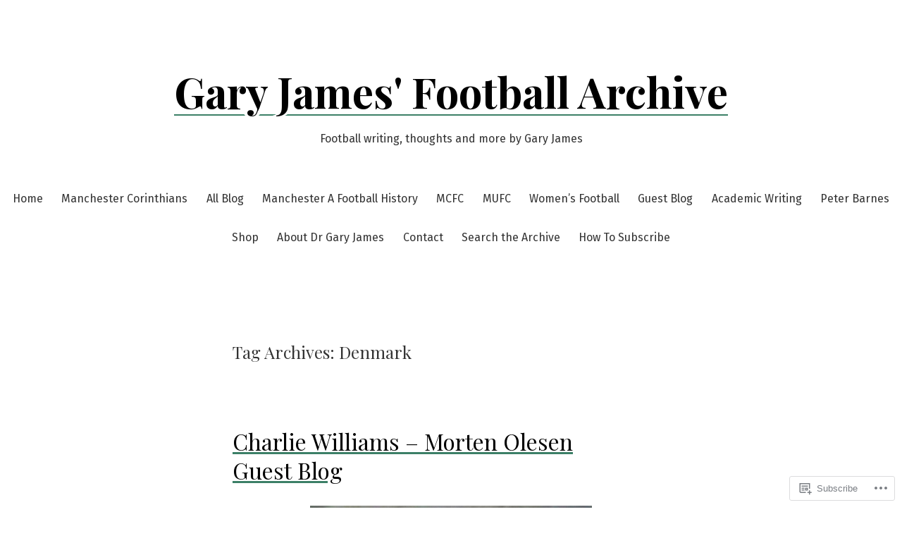

--- FILE ---
content_type: text/html; charset=UTF-8
request_url: https://gjfootballarchive.com/tag/denmark/
body_size: 41138
content:
<!doctype html>
<html lang="en-GB">
<head>
	<meta charset="UTF-8" />
	<meta name="viewport" content="width=device-width, initial-scale=1" />
	<link rel="profile" href="https://gmpg.org/xfn/11" />
	<title>Denmark &#8211; Gary James&#039; Football Archive</title>
<meta name='robots' content='max-image-preview:large' />

<!-- Async WordPress.com Remote Login -->
<script id="wpcom_remote_login_js">
var wpcom_remote_login_extra_auth = '';
function wpcom_remote_login_remove_dom_node_id( element_id ) {
	var dom_node = document.getElementById( element_id );
	if ( dom_node ) { dom_node.parentNode.removeChild( dom_node ); }
}
function wpcom_remote_login_remove_dom_node_classes( class_name ) {
	var dom_nodes = document.querySelectorAll( '.' + class_name );
	for ( var i = 0; i < dom_nodes.length; i++ ) {
		dom_nodes[ i ].parentNode.removeChild( dom_nodes[ i ] );
	}
}
function wpcom_remote_login_final_cleanup() {
	wpcom_remote_login_remove_dom_node_classes( "wpcom_remote_login_msg" );
	wpcom_remote_login_remove_dom_node_id( "wpcom_remote_login_key" );
	wpcom_remote_login_remove_dom_node_id( "wpcom_remote_login_validate" );
	wpcom_remote_login_remove_dom_node_id( "wpcom_remote_login_js" );
	wpcom_remote_login_remove_dom_node_id( "wpcom_request_access_iframe" );
	wpcom_remote_login_remove_dom_node_id( "wpcom_request_access_styles" );
}

// Watch for messages back from the remote login
window.addEventListener( "message", function( e ) {
	if ( e.origin === "https://r-login.wordpress.com" ) {
		var data = {};
		try {
			data = JSON.parse( e.data );
		} catch( e ) {
			wpcom_remote_login_final_cleanup();
			return;
		}

		if ( data.msg === 'LOGIN' ) {
			// Clean up the login check iframe
			wpcom_remote_login_remove_dom_node_id( "wpcom_remote_login_key" );

			var id_regex = new RegExp( /^[0-9]+$/ );
			var token_regex = new RegExp( /^.*|.*|.*$/ );
			if (
				token_regex.test( data.token )
				&& id_regex.test( data.wpcomid )
			) {
				// We have everything we need to ask for a login
				var script = document.createElement( "script" );
				script.setAttribute( "id", "wpcom_remote_login_validate" );
				script.src = '/remote-login.php?wpcom_remote_login=validate'
					+ '&wpcomid=' + data.wpcomid
					+ '&token=' + encodeURIComponent( data.token )
					+ '&host=' + window.location.protocol
					+ '//' + window.location.hostname
					+ '&postid=5083'
					+ '&is_singular=';
				document.body.appendChild( script );
			}

			return;
		}

		// Safari ITP, not logged in, so redirect
		if ( data.msg === 'LOGIN-REDIRECT' ) {
			window.location = 'https://wordpress.com/log-in?redirect_to=' + window.location.href;
			return;
		}

		// Safari ITP, storage access failed, remove the request
		if ( data.msg === 'LOGIN-REMOVE' ) {
			var css_zap = 'html { -webkit-transition: margin-top 1s; transition: margin-top 1s; } /* 9001 */ html { margin-top: 0 !important; } * html body { margin-top: 0 !important; } @media screen and ( max-width: 782px ) { html { margin-top: 0 !important; } * html body { margin-top: 0 !important; } }';
			var style_zap = document.createElement( 'style' );
			style_zap.type = 'text/css';
			style_zap.appendChild( document.createTextNode( css_zap ) );
			document.body.appendChild( style_zap );

			var e = document.getElementById( 'wpcom_request_access_iframe' );
			e.parentNode.removeChild( e );

			document.cookie = 'wordpress_com_login_access=denied; path=/; max-age=31536000';

			return;
		}

		// Safari ITP
		if ( data.msg === 'REQUEST_ACCESS' ) {
			console.log( 'request access: safari' );

			// Check ITP iframe enable/disable knob
			if ( wpcom_remote_login_extra_auth !== 'safari_itp_iframe' ) {
				return;
			}

			// If we are in a "private window" there is no ITP.
			var private_window = false;
			try {
				var opendb = window.openDatabase( null, null, null, null );
			} catch( e ) {
				private_window = true;
			}

			if ( private_window ) {
				console.log( 'private window' );
				return;
			}

			var iframe = document.createElement( 'iframe' );
			iframe.id = 'wpcom_request_access_iframe';
			iframe.setAttribute( 'scrolling', 'no' );
			iframe.setAttribute( 'sandbox', 'allow-storage-access-by-user-activation allow-scripts allow-same-origin allow-top-navigation-by-user-activation' );
			iframe.src = 'https://r-login.wordpress.com/remote-login.php?wpcom_remote_login=request_access&origin=' + encodeURIComponent( data.origin ) + '&wpcomid=' + encodeURIComponent( data.wpcomid );

			var css = 'html { -webkit-transition: margin-top 1s; transition: margin-top 1s; } /* 9001 */ html { margin-top: 46px !important; } * html body { margin-top: 46px !important; } @media screen and ( max-width: 660px ) { html { margin-top: 71px !important; } * html body { margin-top: 71px !important; } #wpcom_request_access_iframe { display: block; height: 71px !important; } } #wpcom_request_access_iframe { border: 0px; height: 46px; position: fixed; top: 0; left: 0; width: 100%; min-width: 100%; z-index: 99999; background: #23282d; } ';

			var style = document.createElement( 'style' );
			style.type = 'text/css';
			style.id = 'wpcom_request_access_styles';
			style.appendChild( document.createTextNode( css ) );
			document.body.appendChild( style );

			document.body.appendChild( iframe );
		}

		if ( data.msg === 'DONE' ) {
			wpcom_remote_login_final_cleanup();
		}
	}
}, false );

// Inject the remote login iframe after the page has had a chance to load
// more critical resources
window.addEventListener( "DOMContentLoaded", function( e ) {
	var iframe = document.createElement( "iframe" );
	iframe.style.display = "none";
	iframe.setAttribute( "scrolling", "no" );
	iframe.setAttribute( "id", "wpcom_remote_login_key" );
	iframe.src = "https://r-login.wordpress.com/remote-login.php"
		+ "?wpcom_remote_login=key"
		+ "&origin=aHR0cHM6Ly9namZvb3RiYWxsYXJjaGl2ZS5jb20%3D"
		+ "&wpcomid=187107478"
		+ "&time=" + Math.floor( Date.now() / 1000 );
	document.body.appendChild( iframe );
}, false );
</script>
<link rel='dns-prefetch' href='//s0.wp.com' />
<link rel='dns-prefetch' href='//fonts-api.wp.com' />
<link rel="alternate" type="application/rss+xml" title="Gary James&#039; Football Archive &raquo; Feed" href="https://gjfootballarchive.com/feed/" />
<link rel="alternate" type="application/rss+xml" title="Gary James&#039; Football Archive &raquo; Comments Feed" href="https://gjfootballarchive.com/comments/feed/" />
<link rel="alternate" type="application/rss+xml" title="Gary James&#039; Football Archive &raquo; Denmark Tag Feed" href="https://gjfootballarchive.com/tag/denmark/feed/" />
	<script type="text/javascript">
		/* <![CDATA[ */
		function addLoadEvent(func) {
			var oldonload = window.onload;
			if (typeof window.onload != 'function') {
				window.onload = func;
			} else {
				window.onload = function () {
					oldonload();
					func();
				}
			}
		}
		/* ]]> */
	</script>
	<link crossorigin='anonymous' rel='stylesheet' id='all-css-0-1' href='/wp-content/mu-plugins/likes/jetpack-likes.css?m=1743883414i&cssminify=yes' type='text/css' media='all' />
<style id='wp-emoji-styles-inline-css'>

	img.wp-smiley, img.emoji {
		display: inline !important;
		border: none !important;
		box-shadow: none !important;
		height: 1em !important;
		width: 1em !important;
		margin: 0 0.07em !important;
		vertical-align: -0.1em !important;
		background: none !important;
		padding: 0 !important;
	}
/*# sourceURL=wp-emoji-styles-inline-css */
</style>
<link crossorigin='anonymous' rel='stylesheet' id='all-css-2-1' href='/wp-content/plugins/gutenberg-core/v22.2.0/build/styles/block-library/style.css?m=1764855221i&cssminify=yes' type='text/css' media='all' />
<style id='wp-block-library-inline-css'>
.has-text-align-justify {
	text-align:justify;
}
.has-text-align-justify{text-align:justify;}

/*# sourceURL=wp-block-library-inline-css */
</style><style id='wp-block-embed-inline-css'>
.wp-block-embed.alignleft,.wp-block-embed.alignright,.wp-block[data-align=left]>[data-type="core/embed"],.wp-block[data-align=right]>[data-type="core/embed"]{max-width:360px;width:100%}.wp-block-embed.alignleft .wp-block-embed__wrapper,.wp-block-embed.alignright .wp-block-embed__wrapper,.wp-block[data-align=left]>[data-type="core/embed"] .wp-block-embed__wrapper,.wp-block[data-align=right]>[data-type="core/embed"] .wp-block-embed__wrapper{min-width:280px}.wp-block-cover .wp-block-embed{min-height:240px;min-width:320px}.wp-block-group.is-layout-flex .wp-block-embed{flex:1 1 0%;min-width:0}.wp-block-embed{overflow-wrap:break-word}.wp-block-embed :where(figcaption){margin-bottom:1em;margin-top:.5em}.wp-block-embed iframe{max-width:100%}.wp-block-embed__wrapper{position:relative}.wp-embed-responsive .wp-has-aspect-ratio .wp-block-embed__wrapper:before{content:"";display:block;padding-top:50%}.wp-embed-responsive .wp-has-aspect-ratio iframe{bottom:0;height:100%;left:0;position:absolute;right:0;top:0;width:100%}.wp-embed-responsive .wp-embed-aspect-21-9 .wp-block-embed__wrapper:before{padding-top:42.85%}.wp-embed-responsive .wp-embed-aspect-18-9 .wp-block-embed__wrapper:before{padding-top:50%}.wp-embed-responsive .wp-embed-aspect-16-9 .wp-block-embed__wrapper:before{padding-top:56.25%}.wp-embed-responsive .wp-embed-aspect-4-3 .wp-block-embed__wrapper:before{padding-top:75%}.wp-embed-responsive .wp-embed-aspect-1-1 .wp-block-embed__wrapper:before{padding-top:100%}.wp-embed-responsive .wp-embed-aspect-9-16 .wp-block-embed__wrapper:before{padding-top:177.77%}.wp-embed-responsive .wp-embed-aspect-1-2 .wp-block-embed__wrapper:before{padding-top:200%}
/*# sourceURL=/wp-content/plugins/gutenberg-core/v22.2.0/build/styles/block-library/embed/style.css */
</style>
<style id='wp-block-embed-theme-inline-css'>
.wp-block-embed :where(figcaption){color:#555;font-size:13px;text-align:center}.is-dark-theme .wp-block-embed :where(figcaption){color:#ffffffa6}.wp-block-embed{margin:0 0 1em}
/*# sourceURL=/wp-content/plugins/gutenberg-core/v22.2.0/build/styles/block-library/embed/theme.css */
</style>
<style id='wp-block-paragraph-inline-css'>
.is-small-text{font-size:.875em}.is-regular-text{font-size:1em}.is-large-text{font-size:2.25em}.is-larger-text{font-size:3em}.has-drop-cap:not(:focus):first-letter{float:left;font-size:8.4em;font-style:normal;font-weight:100;line-height:.68;margin:.05em .1em 0 0;text-transform:uppercase}body.rtl .has-drop-cap:not(:focus):first-letter{float:none;margin-left:.1em}p.has-drop-cap.has-background{overflow:hidden}:root :where(p.has-background){padding:1.25em 2.375em}:where(p.has-text-color:not(.has-link-color)) a{color:inherit}p.has-text-align-left[style*="writing-mode:vertical-lr"],p.has-text-align-right[style*="writing-mode:vertical-rl"]{rotate:180deg}
/*# sourceURL=/wp-content/plugins/gutenberg-core/v22.2.0/build/styles/block-library/paragraph/style.css */
</style>
<style id='wp-block-image-inline-css'>
.wp-block-image>a,.wp-block-image>figure>a{display:inline-block}.wp-block-image img{box-sizing:border-box;height:auto;max-width:100%;vertical-align:bottom}@media not (prefers-reduced-motion){.wp-block-image img.hide{visibility:hidden}.wp-block-image img.show{animation:show-content-image .4s}}.wp-block-image[style*=border-radius] img,.wp-block-image[style*=border-radius]>a{border-radius:inherit}.wp-block-image.has-custom-border img{box-sizing:border-box}.wp-block-image.aligncenter{text-align:center}.wp-block-image.alignfull>a,.wp-block-image.alignwide>a{width:100%}.wp-block-image.alignfull img,.wp-block-image.alignwide img{height:auto;width:100%}.wp-block-image .aligncenter,.wp-block-image .alignleft,.wp-block-image .alignright,.wp-block-image.aligncenter,.wp-block-image.alignleft,.wp-block-image.alignright{display:table}.wp-block-image .aligncenter>figcaption,.wp-block-image .alignleft>figcaption,.wp-block-image .alignright>figcaption,.wp-block-image.aligncenter>figcaption,.wp-block-image.alignleft>figcaption,.wp-block-image.alignright>figcaption{caption-side:bottom;display:table-caption}.wp-block-image .alignleft{float:left;margin:.5em 1em .5em 0}.wp-block-image .alignright{float:right;margin:.5em 0 .5em 1em}.wp-block-image .aligncenter{margin-left:auto;margin-right:auto}.wp-block-image :where(figcaption){margin-bottom:1em;margin-top:.5em}.wp-block-image.is-style-circle-mask img{border-radius:9999px}@supports ((-webkit-mask-image:none) or (mask-image:none)) or (-webkit-mask-image:none){.wp-block-image.is-style-circle-mask img{border-radius:0;-webkit-mask-image:url('data:image/svg+xml;utf8,<svg viewBox="0 0 100 100" xmlns="http://www.w3.org/2000/svg"><circle cx="50" cy="50" r="50"/></svg>');mask-image:url('data:image/svg+xml;utf8,<svg viewBox="0 0 100 100" xmlns="http://www.w3.org/2000/svg"><circle cx="50" cy="50" r="50"/></svg>');mask-mode:alpha;-webkit-mask-position:center;mask-position:center;-webkit-mask-repeat:no-repeat;mask-repeat:no-repeat;-webkit-mask-size:contain;mask-size:contain}}:root :where(.wp-block-image.is-style-rounded img,.wp-block-image .is-style-rounded img){border-radius:9999px}.wp-block-image figure{margin:0}.wp-lightbox-container{display:flex;flex-direction:column;position:relative}.wp-lightbox-container img{cursor:zoom-in}.wp-lightbox-container img:hover+button{opacity:1}.wp-lightbox-container button{align-items:center;backdrop-filter:blur(16px) saturate(180%);background-color:#5a5a5a40;border:none;border-radius:4px;cursor:zoom-in;display:flex;height:20px;justify-content:center;opacity:0;padding:0;position:absolute;right:16px;text-align:center;top:16px;width:20px;z-index:100}@media not (prefers-reduced-motion){.wp-lightbox-container button{transition:opacity .2s ease}}.wp-lightbox-container button:focus-visible{outline:3px auto #5a5a5a40;outline:3px auto -webkit-focus-ring-color;outline-offset:3px}.wp-lightbox-container button:hover{cursor:pointer;opacity:1}.wp-lightbox-container button:focus{opacity:1}.wp-lightbox-container button:focus,.wp-lightbox-container button:hover,.wp-lightbox-container button:not(:hover):not(:active):not(.has-background){background-color:#5a5a5a40;border:none}.wp-lightbox-overlay{box-sizing:border-box;cursor:zoom-out;height:100vh;left:0;overflow:hidden;position:fixed;top:0;visibility:hidden;width:100%;z-index:100000}.wp-lightbox-overlay .close-button{align-items:center;cursor:pointer;display:flex;justify-content:center;min-height:40px;min-width:40px;padding:0;position:absolute;right:calc(env(safe-area-inset-right) + 16px);top:calc(env(safe-area-inset-top) + 16px);z-index:5000000}.wp-lightbox-overlay .close-button:focus,.wp-lightbox-overlay .close-button:hover,.wp-lightbox-overlay .close-button:not(:hover):not(:active):not(.has-background){background:none;border:none}.wp-lightbox-overlay .lightbox-image-container{height:var(--wp--lightbox-container-height);left:50%;overflow:hidden;position:absolute;top:50%;transform:translate(-50%,-50%);transform-origin:top left;width:var(--wp--lightbox-container-width);z-index:9999999999}.wp-lightbox-overlay .wp-block-image{align-items:center;box-sizing:border-box;display:flex;height:100%;justify-content:center;margin:0;position:relative;transform-origin:0 0;width:100%;z-index:3000000}.wp-lightbox-overlay .wp-block-image img{height:var(--wp--lightbox-image-height);min-height:var(--wp--lightbox-image-height);min-width:var(--wp--lightbox-image-width);width:var(--wp--lightbox-image-width)}.wp-lightbox-overlay .wp-block-image figcaption{display:none}.wp-lightbox-overlay button{background:none;border:none}.wp-lightbox-overlay .scrim{background-color:#fff;height:100%;opacity:.9;position:absolute;width:100%;z-index:2000000}.wp-lightbox-overlay.active{visibility:visible}@media not (prefers-reduced-motion){.wp-lightbox-overlay.active{animation:turn-on-visibility .25s both}.wp-lightbox-overlay.active img{animation:turn-on-visibility .35s both}.wp-lightbox-overlay.show-closing-animation:not(.active){animation:turn-off-visibility .35s both}.wp-lightbox-overlay.show-closing-animation:not(.active) img{animation:turn-off-visibility .25s both}.wp-lightbox-overlay.zoom.active{animation:none;opacity:1;visibility:visible}.wp-lightbox-overlay.zoom.active .lightbox-image-container{animation:lightbox-zoom-in .4s}.wp-lightbox-overlay.zoom.active .lightbox-image-container img{animation:none}.wp-lightbox-overlay.zoom.active .scrim{animation:turn-on-visibility .4s forwards}.wp-lightbox-overlay.zoom.show-closing-animation:not(.active){animation:none}.wp-lightbox-overlay.zoom.show-closing-animation:not(.active) .lightbox-image-container{animation:lightbox-zoom-out .4s}.wp-lightbox-overlay.zoom.show-closing-animation:not(.active) .lightbox-image-container img{animation:none}.wp-lightbox-overlay.zoom.show-closing-animation:not(.active) .scrim{animation:turn-off-visibility .4s forwards}}@keyframes show-content-image{0%{visibility:hidden}99%{visibility:hidden}to{visibility:visible}}@keyframes turn-on-visibility{0%{opacity:0}to{opacity:1}}@keyframes turn-off-visibility{0%{opacity:1;visibility:visible}99%{opacity:0;visibility:visible}to{opacity:0;visibility:hidden}}@keyframes lightbox-zoom-in{0%{transform:translate(calc((-100vw + var(--wp--lightbox-scrollbar-width))/2 + var(--wp--lightbox-initial-left-position)),calc(-50vh + var(--wp--lightbox-initial-top-position))) scale(var(--wp--lightbox-scale))}to{transform:translate(-50%,-50%) scale(1)}}@keyframes lightbox-zoom-out{0%{transform:translate(-50%,-50%) scale(1);visibility:visible}99%{visibility:visible}to{transform:translate(calc((-100vw + var(--wp--lightbox-scrollbar-width))/2 + var(--wp--lightbox-initial-left-position)),calc(-50vh + var(--wp--lightbox-initial-top-position))) scale(var(--wp--lightbox-scale));visibility:hidden}}
/*# sourceURL=/wp-content/plugins/gutenberg-core/v22.2.0/build/styles/block-library/image/style.css */
</style>
<style id='wp-block-image-theme-inline-css'>
:root :where(.wp-block-image figcaption){color:#555;font-size:13px;text-align:center}.is-dark-theme :root :where(.wp-block-image figcaption){color:#ffffffa6}.wp-block-image{margin:0 0 1em}
/*# sourceURL=/wp-content/plugins/gutenberg-core/v22.2.0/build/styles/block-library/image/theme.css */
</style>
<style id='global-styles-inline-css'>
:root{--wp--preset--aspect-ratio--square: 1;--wp--preset--aspect-ratio--4-3: 4/3;--wp--preset--aspect-ratio--3-4: 3/4;--wp--preset--aspect-ratio--3-2: 3/2;--wp--preset--aspect-ratio--2-3: 2/3;--wp--preset--aspect-ratio--16-9: 16/9;--wp--preset--aspect-ratio--9-16: 9/16;--wp--preset--color--black: #000000;--wp--preset--color--cyan-bluish-gray: #abb8c3;--wp--preset--color--white: #ffffff;--wp--preset--color--pale-pink: #f78da7;--wp--preset--color--vivid-red: #cf2e2e;--wp--preset--color--luminous-vivid-orange: #ff6900;--wp--preset--color--luminous-vivid-amber: #fcb900;--wp--preset--color--light-green-cyan: #7bdcb5;--wp--preset--color--vivid-green-cyan: #00d084;--wp--preset--color--pale-cyan-blue: #8ed1fc;--wp--preset--color--vivid-cyan-blue: #0693e3;--wp--preset--color--vivid-purple: #9b51e0;--wp--preset--color--primary: ;--wp--preset--color--secondary: ;--wp--preset--color--foreground: ;--wp--preset--color--tertiary: ;--wp--preset--color--background: ;--wp--preset--gradient--vivid-cyan-blue-to-vivid-purple: linear-gradient(135deg,rgb(6,147,227) 0%,rgb(155,81,224) 100%);--wp--preset--gradient--light-green-cyan-to-vivid-green-cyan: linear-gradient(135deg,rgb(122,220,180) 0%,rgb(0,208,130) 100%);--wp--preset--gradient--luminous-vivid-amber-to-luminous-vivid-orange: linear-gradient(135deg,rgb(252,185,0) 0%,rgb(255,105,0) 100%);--wp--preset--gradient--luminous-vivid-orange-to-vivid-red: linear-gradient(135deg,rgb(255,105,0) 0%,rgb(207,46,46) 100%);--wp--preset--gradient--very-light-gray-to-cyan-bluish-gray: linear-gradient(135deg,rgb(238,238,238) 0%,rgb(169,184,195) 100%);--wp--preset--gradient--cool-to-warm-spectrum: linear-gradient(135deg,rgb(74,234,220) 0%,rgb(151,120,209) 20%,rgb(207,42,186) 40%,rgb(238,44,130) 60%,rgb(251,105,98) 80%,rgb(254,248,76) 100%);--wp--preset--gradient--blush-light-purple: linear-gradient(135deg,rgb(255,206,236) 0%,rgb(152,150,240) 100%);--wp--preset--gradient--blush-bordeaux: linear-gradient(135deg,rgb(254,205,165) 0%,rgb(254,45,45) 50%,rgb(107,0,62) 100%);--wp--preset--gradient--luminous-dusk: linear-gradient(135deg,rgb(255,203,112) 0%,rgb(199,81,192) 50%,rgb(65,88,208) 100%);--wp--preset--gradient--pale-ocean: linear-gradient(135deg,rgb(255,245,203) 0%,rgb(182,227,212) 50%,rgb(51,167,181) 100%);--wp--preset--gradient--electric-grass: linear-gradient(135deg,rgb(202,248,128) 0%,rgb(113,206,126) 100%);--wp--preset--gradient--midnight: linear-gradient(135deg,rgb(2,3,129) 0%,rgb(40,116,252) 100%);--wp--preset--gradient--hard-diagonal: linear-gradient(to bottom right,  49.9%,  50%);--wp--preset--gradient--hard-diagonal-inverted: linear-gradient(to top left,  49.9%,  50%);--wp--preset--gradient--hard-horizontal: linear-gradient(to bottom,  50%,  50%);--wp--preset--gradient--hard-horizontal-inverted: linear-gradient(to top,  50%,  50%);--wp--preset--gradient--diagonal: linear-gradient(to bottom right, , );--wp--preset--gradient--diagonal-inverted: linear-gradient(to top left, , );--wp--preset--gradient--horizontal: linear-gradient(to bottom, , );--wp--preset--gradient--horizontal-inverted: linear-gradient(to top, , );--wp--preset--gradient--stripe: linear-gradient(to bottom, transparent 20%,  20%,  80%, transparent 80%);--wp--preset--font-size--small: 16px;--wp--preset--font-size--medium: 20px;--wp--preset--font-size--large: 24px;--wp--preset--font-size--x-large: 42px;--wp--preset--font-size--tiny: 14px;--wp--preset--font-size--normal: 18px;--wp--preset--font-size--huge: 28px;--wp--preset--font-family--albert-sans: 'Albert Sans', sans-serif;--wp--preset--font-family--alegreya: Alegreya, serif;--wp--preset--font-family--arvo: Arvo, serif;--wp--preset--font-family--bodoni-moda: 'Bodoni Moda', serif;--wp--preset--font-family--bricolage-grotesque: 'Bricolage Grotesque', sans-serif;--wp--preset--font-family--cabin: Cabin, sans-serif;--wp--preset--font-family--chivo: Chivo, sans-serif;--wp--preset--font-family--commissioner: Commissioner, sans-serif;--wp--preset--font-family--cormorant: Cormorant, serif;--wp--preset--font-family--courier-prime: 'Courier Prime', monospace;--wp--preset--font-family--crimson-pro: 'Crimson Pro', serif;--wp--preset--font-family--dm-mono: 'DM Mono', monospace;--wp--preset--font-family--dm-sans: 'DM Sans', sans-serif;--wp--preset--font-family--dm-serif-display: 'DM Serif Display', serif;--wp--preset--font-family--domine: Domine, serif;--wp--preset--font-family--eb-garamond: 'EB Garamond', serif;--wp--preset--font-family--epilogue: Epilogue, sans-serif;--wp--preset--font-family--fahkwang: Fahkwang, sans-serif;--wp--preset--font-family--figtree: Figtree, sans-serif;--wp--preset--font-family--fira-sans: 'Fira Sans', sans-serif;--wp--preset--font-family--fjalla-one: 'Fjalla One', sans-serif;--wp--preset--font-family--fraunces: Fraunces, serif;--wp--preset--font-family--gabarito: Gabarito, system-ui;--wp--preset--font-family--ibm-plex-mono: 'IBM Plex Mono', monospace;--wp--preset--font-family--ibm-plex-sans: 'IBM Plex Sans', sans-serif;--wp--preset--font-family--ibarra-real-nova: 'Ibarra Real Nova', serif;--wp--preset--font-family--instrument-serif: 'Instrument Serif', serif;--wp--preset--font-family--inter: Inter, sans-serif;--wp--preset--font-family--josefin-sans: 'Josefin Sans', sans-serif;--wp--preset--font-family--jost: Jost, sans-serif;--wp--preset--font-family--libre-baskerville: 'Libre Baskerville', serif;--wp--preset--font-family--libre-franklin: 'Libre Franklin', sans-serif;--wp--preset--font-family--literata: Literata, serif;--wp--preset--font-family--lora: Lora, serif;--wp--preset--font-family--merriweather: Merriweather, serif;--wp--preset--font-family--montserrat: Montserrat, sans-serif;--wp--preset--font-family--newsreader: Newsreader, serif;--wp--preset--font-family--noto-sans-mono: 'Noto Sans Mono', sans-serif;--wp--preset--font-family--nunito: Nunito, sans-serif;--wp--preset--font-family--open-sans: 'Open Sans', sans-serif;--wp--preset--font-family--overpass: Overpass, sans-serif;--wp--preset--font-family--pt-serif: 'PT Serif', serif;--wp--preset--font-family--petrona: Petrona, serif;--wp--preset--font-family--piazzolla: Piazzolla, serif;--wp--preset--font-family--playfair-display: 'Playfair Display', serif;--wp--preset--font-family--plus-jakarta-sans: 'Plus Jakarta Sans', sans-serif;--wp--preset--font-family--poppins: Poppins, sans-serif;--wp--preset--font-family--raleway: Raleway, sans-serif;--wp--preset--font-family--roboto: Roboto, sans-serif;--wp--preset--font-family--roboto-slab: 'Roboto Slab', serif;--wp--preset--font-family--rubik: Rubik, sans-serif;--wp--preset--font-family--rufina: Rufina, serif;--wp--preset--font-family--sora: Sora, sans-serif;--wp--preset--font-family--source-sans-3: 'Source Sans 3', sans-serif;--wp--preset--font-family--source-serif-4: 'Source Serif 4', serif;--wp--preset--font-family--space-mono: 'Space Mono', monospace;--wp--preset--font-family--syne: Syne, sans-serif;--wp--preset--font-family--texturina: Texturina, serif;--wp--preset--font-family--urbanist: Urbanist, sans-serif;--wp--preset--font-family--work-sans: 'Work Sans', sans-serif;--wp--preset--spacing--20: 0.44rem;--wp--preset--spacing--30: 0.67rem;--wp--preset--spacing--40: 1rem;--wp--preset--spacing--50: 1.5rem;--wp--preset--spacing--60: 2.25rem;--wp--preset--spacing--70: 3.38rem;--wp--preset--spacing--80: 5.06rem;--wp--preset--shadow--natural: 6px 6px 9px rgba(0, 0, 0, 0.2);--wp--preset--shadow--deep: 12px 12px 50px rgba(0, 0, 0, 0.4);--wp--preset--shadow--sharp: 6px 6px 0px rgba(0, 0, 0, 0.2);--wp--preset--shadow--outlined: 6px 6px 0px -3px rgb(255, 255, 255), 6px 6px rgb(0, 0, 0);--wp--preset--shadow--crisp: 6px 6px 0px rgb(0, 0, 0);}:where(.is-layout-flex){gap: 0.5em;}:where(.is-layout-grid){gap: 0.5em;}body .is-layout-flex{display: flex;}.is-layout-flex{flex-wrap: wrap;align-items: center;}.is-layout-flex > :is(*, div){margin: 0;}body .is-layout-grid{display: grid;}.is-layout-grid > :is(*, div){margin: 0;}:where(.wp-block-columns.is-layout-flex){gap: 2em;}:where(.wp-block-columns.is-layout-grid){gap: 2em;}:where(.wp-block-post-template.is-layout-flex){gap: 1.25em;}:where(.wp-block-post-template.is-layout-grid){gap: 1.25em;}.has-black-color{color: var(--wp--preset--color--black) !important;}.has-cyan-bluish-gray-color{color: var(--wp--preset--color--cyan-bluish-gray) !important;}.has-white-color{color: var(--wp--preset--color--white) !important;}.has-pale-pink-color{color: var(--wp--preset--color--pale-pink) !important;}.has-vivid-red-color{color: var(--wp--preset--color--vivid-red) !important;}.has-luminous-vivid-orange-color{color: var(--wp--preset--color--luminous-vivid-orange) !important;}.has-luminous-vivid-amber-color{color: var(--wp--preset--color--luminous-vivid-amber) !important;}.has-light-green-cyan-color{color: var(--wp--preset--color--light-green-cyan) !important;}.has-vivid-green-cyan-color{color: var(--wp--preset--color--vivid-green-cyan) !important;}.has-pale-cyan-blue-color{color: var(--wp--preset--color--pale-cyan-blue) !important;}.has-vivid-cyan-blue-color{color: var(--wp--preset--color--vivid-cyan-blue) !important;}.has-vivid-purple-color{color: var(--wp--preset--color--vivid-purple) !important;}.has-black-background-color{background-color: var(--wp--preset--color--black) !important;}.has-cyan-bluish-gray-background-color{background-color: var(--wp--preset--color--cyan-bluish-gray) !important;}.has-white-background-color{background-color: var(--wp--preset--color--white) !important;}.has-pale-pink-background-color{background-color: var(--wp--preset--color--pale-pink) !important;}.has-vivid-red-background-color{background-color: var(--wp--preset--color--vivid-red) !important;}.has-luminous-vivid-orange-background-color{background-color: var(--wp--preset--color--luminous-vivid-orange) !important;}.has-luminous-vivid-amber-background-color{background-color: var(--wp--preset--color--luminous-vivid-amber) !important;}.has-light-green-cyan-background-color{background-color: var(--wp--preset--color--light-green-cyan) !important;}.has-vivid-green-cyan-background-color{background-color: var(--wp--preset--color--vivid-green-cyan) !important;}.has-pale-cyan-blue-background-color{background-color: var(--wp--preset--color--pale-cyan-blue) !important;}.has-vivid-cyan-blue-background-color{background-color: var(--wp--preset--color--vivid-cyan-blue) !important;}.has-vivid-purple-background-color{background-color: var(--wp--preset--color--vivid-purple) !important;}.has-black-border-color{border-color: var(--wp--preset--color--black) !important;}.has-cyan-bluish-gray-border-color{border-color: var(--wp--preset--color--cyan-bluish-gray) !important;}.has-white-border-color{border-color: var(--wp--preset--color--white) !important;}.has-pale-pink-border-color{border-color: var(--wp--preset--color--pale-pink) !important;}.has-vivid-red-border-color{border-color: var(--wp--preset--color--vivid-red) !important;}.has-luminous-vivid-orange-border-color{border-color: var(--wp--preset--color--luminous-vivid-orange) !important;}.has-luminous-vivid-amber-border-color{border-color: var(--wp--preset--color--luminous-vivid-amber) !important;}.has-light-green-cyan-border-color{border-color: var(--wp--preset--color--light-green-cyan) !important;}.has-vivid-green-cyan-border-color{border-color: var(--wp--preset--color--vivid-green-cyan) !important;}.has-pale-cyan-blue-border-color{border-color: var(--wp--preset--color--pale-cyan-blue) !important;}.has-vivid-cyan-blue-border-color{border-color: var(--wp--preset--color--vivid-cyan-blue) !important;}.has-vivid-purple-border-color{border-color: var(--wp--preset--color--vivid-purple) !important;}.has-vivid-cyan-blue-to-vivid-purple-gradient-background{background: var(--wp--preset--gradient--vivid-cyan-blue-to-vivid-purple) !important;}.has-light-green-cyan-to-vivid-green-cyan-gradient-background{background: var(--wp--preset--gradient--light-green-cyan-to-vivid-green-cyan) !important;}.has-luminous-vivid-amber-to-luminous-vivid-orange-gradient-background{background: var(--wp--preset--gradient--luminous-vivid-amber-to-luminous-vivid-orange) !important;}.has-luminous-vivid-orange-to-vivid-red-gradient-background{background: var(--wp--preset--gradient--luminous-vivid-orange-to-vivid-red) !important;}.has-very-light-gray-to-cyan-bluish-gray-gradient-background{background: var(--wp--preset--gradient--very-light-gray-to-cyan-bluish-gray) !important;}.has-cool-to-warm-spectrum-gradient-background{background: var(--wp--preset--gradient--cool-to-warm-spectrum) !important;}.has-blush-light-purple-gradient-background{background: var(--wp--preset--gradient--blush-light-purple) !important;}.has-blush-bordeaux-gradient-background{background: var(--wp--preset--gradient--blush-bordeaux) !important;}.has-luminous-dusk-gradient-background{background: var(--wp--preset--gradient--luminous-dusk) !important;}.has-pale-ocean-gradient-background{background: var(--wp--preset--gradient--pale-ocean) !important;}.has-electric-grass-gradient-background{background: var(--wp--preset--gradient--electric-grass) !important;}.has-midnight-gradient-background{background: var(--wp--preset--gradient--midnight) !important;}.has-small-font-size{font-size: var(--wp--preset--font-size--small) !important;}.has-medium-font-size{font-size: var(--wp--preset--font-size--medium) !important;}.has-large-font-size{font-size: var(--wp--preset--font-size--large) !important;}.has-x-large-font-size{font-size: var(--wp--preset--font-size--x-large) !important;}.has-albert-sans-font-family{font-family: var(--wp--preset--font-family--albert-sans) !important;}.has-alegreya-font-family{font-family: var(--wp--preset--font-family--alegreya) !important;}.has-arvo-font-family{font-family: var(--wp--preset--font-family--arvo) !important;}.has-bodoni-moda-font-family{font-family: var(--wp--preset--font-family--bodoni-moda) !important;}.has-bricolage-grotesque-font-family{font-family: var(--wp--preset--font-family--bricolage-grotesque) !important;}.has-cabin-font-family{font-family: var(--wp--preset--font-family--cabin) !important;}.has-chivo-font-family{font-family: var(--wp--preset--font-family--chivo) !important;}.has-commissioner-font-family{font-family: var(--wp--preset--font-family--commissioner) !important;}.has-cormorant-font-family{font-family: var(--wp--preset--font-family--cormorant) !important;}.has-courier-prime-font-family{font-family: var(--wp--preset--font-family--courier-prime) !important;}.has-crimson-pro-font-family{font-family: var(--wp--preset--font-family--crimson-pro) !important;}.has-dm-mono-font-family{font-family: var(--wp--preset--font-family--dm-mono) !important;}.has-dm-sans-font-family{font-family: var(--wp--preset--font-family--dm-sans) !important;}.has-dm-serif-display-font-family{font-family: var(--wp--preset--font-family--dm-serif-display) !important;}.has-domine-font-family{font-family: var(--wp--preset--font-family--domine) !important;}.has-eb-garamond-font-family{font-family: var(--wp--preset--font-family--eb-garamond) !important;}.has-epilogue-font-family{font-family: var(--wp--preset--font-family--epilogue) !important;}.has-fahkwang-font-family{font-family: var(--wp--preset--font-family--fahkwang) !important;}.has-figtree-font-family{font-family: var(--wp--preset--font-family--figtree) !important;}.has-fira-sans-font-family{font-family: var(--wp--preset--font-family--fira-sans) !important;}.has-fjalla-one-font-family{font-family: var(--wp--preset--font-family--fjalla-one) !important;}.has-fraunces-font-family{font-family: var(--wp--preset--font-family--fraunces) !important;}.has-gabarito-font-family{font-family: var(--wp--preset--font-family--gabarito) !important;}.has-ibm-plex-mono-font-family{font-family: var(--wp--preset--font-family--ibm-plex-mono) !important;}.has-ibm-plex-sans-font-family{font-family: var(--wp--preset--font-family--ibm-plex-sans) !important;}.has-ibarra-real-nova-font-family{font-family: var(--wp--preset--font-family--ibarra-real-nova) !important;}.has-instrument-serif-font-family{font-family: var(--wp--preset--font-family--instrument-serif) !important;}.has-inter-font-family{font-family: var(--wp--preset--font-family--inter) !important;}.has-josefin-sans-font-family{font-family: var(--wp--preset--font-family--josefin-sans) !important;}.has-jost-font-family{font-family: var(--wp--preset--font-family--jost) !important;}.has-libre-baskerville-font-family{font-family: var(--wp--preset--font-family--libre-baskerville) !important;}.has-libre-franklin-font-family{font-family: var(--wp--preset--font-family--libre-franklin) !important;}.has-literata-font-family{font-family: var(--wp--preset--font-family--literata) !important;}.has-lora-font-family{font-family: var(--wp--preset--font-family--lora) !important;}.has-merriweather-font-family{font-family: var(--wp--preset--font-family--merriweather) !important;}.has-montserrat-font-family{font-family: var(--wp--preset--font-family--montserrat) !important;}.has-newsreader-font-family{font-family: var(--wp--preset--font-family--newsreader) !important;}.has-noto-sans-mono-font-family{font-family: var(--wp--preset--font-family--noto-sans-mono) !important;}.has-nunito-font-family{font-family: var(--wp--preset--font-family--nunito) !important;}.has-open-sans-font-family{font-family: var(--wp--preset--font-family--open-sans) !important;}.has-overpass-font-family{font-family: var(--wp--preset--font-family--overpass) !important;}.has-pt-serif-font-family{font-family: var(--wp--preset--font-family--pt-serif) !important;}.has-petrona-font-family{font-family: var(--wp--preset--font-family--petrona) !important;}.has-piazzolla-font-family{font-family: var(--wp--preset--font-family--piazzolla) !important;}.has-playfair-display-font-family{font-family: var(--wp--preset--font-family--playfair-display) !important;}.has-plus-jakarta-sans-font-family{font-family: var(--wp--preset--font-family--plus-jakarta-sans) !important;}.has-poppins-font-family{font-family: var(--wp--preset--font-family--poppins) !important;}.has-raleway-font-family{font-family: var(--wp--preset--font-family--raleway) !important;}.has-roboto-font-family{font-family: var(--wp--preset--font-family--roboto) !important;}.has-roboto-slab-font-family{font-family: var(--wp--preset--font-family--roboto-slab) !important;}.has-rubik-font-family{font-family: var(--wp--preset--font-family--rubik) !important;}.has-rufina-font-family{font-family: var(--wp--preset--font-family--rufina) !important;}.has-sora-font-family{font-family: var(--wp--preset--font-family--sora) !important;}.has-source-sans-3-font-family{font-family: var(--wp--preset--font-family--source-sans-3) !important;}.has-source-serif-4-font-family{font-family: var(--wp--preset--font-family--source-serif-4) !important;}.has-space-mono-font-family{font-family: var(--wp--preset--font-family--space-mono) !important;}.has-syne-font-family{font-family: var(--wp--preset--font-family--syne) !important;}.has-texturina-font-family{font-family: var(--wp--preset--font-family--texturina) !important;}.has-urbanist-font-family{font-family: var(--wp--preset--font-family--urbanist) !important;}.has-work-sans-font-family{font-family: var(--wp--preset--font-family--work-sans) !important;}
/*# sourceURL=global-styles-inline-css */
</style>

<style id='classic-theme-styles-inline-css'>
/*! This file is auto-generated */
.wp-block-button__link{color:#fff;background-color:#32373c;border-radius:9999px;box-shadow:none;text-decoration:none;padding:calc(.667em + 2px) calc(1.333em + 2px);font-size:1.125em}.wp-block-file__button{background:#32373c;color:#fff;text-decoration:none}
/*# sourceURL=/wp-includes/css/classic-themes.min.css */
</style>
<link crossorigin='anonymous' rel='stylesheet' id='all-css-4-1' href='/_static/??-eJx9jEEOAiEQBD/kQECjeDC+ZWEnijIwYWA3/l72op689KFTVXplCCU3zE1z6reYRYfiUwlP0VYZpwxIJE4IFRd10HOU9iFA2iuhCiI7/ROiDt9WxfETT20jCOc4YUIa2D9t5eGA91xRBMZS7ATtPkTZvCtdzNEZt7f2fHq8Afl7R7w=&cssminify=yes' type='text/css' media='all' />
<link rel='stylesheet' id='seedlet-fonts-css' href='https://fonts-api.wp.com/css?family=Fira+Sans%3Aital%2Cwght%400%2C400%3B0%2C500%3B1%2C400%7CPlayfair+Display%3Aital%2Cwght%400%2C400%3B0%2C700%3B1%2C400&#038;subset=latin%2Clatin-ext' media='all' />
<link crossorigin='anonymous' rel='stylesheet' id='all-css-6-1' href='/_static/??/wp-content/themes/pub/seedlet/style.css,/wp-content/themes/pub/seedlet/assets/css/style-navigation.css?m=1747304807j&cssminify=yes' type='text/css' media='all' />
<link crossorigin='anonymous' rel='stylesheet' id='print-css-7-1' href='/wp-content/themes/pub/seedlet/assets/css/print.css?m=1738187798i&cssminify=yes' type='text/css' media='print' />
<link crossorigin='anonymous' rel='stylesheet' id='all-css-8-1' href='/wp-content/themes/pub/seedlet/inc/wpcom-style.css?m=1594046753i&cssminify=yes' type='text/css' media='all' />
<style id='jetpack_facebook_likebox-inline-css'>
.widget_facebook_likebox {
	overflow: hidden;
}

/*# sourceURL=/wp-content/mu-plugins/jetpack-plugin/sun/modules/widgets/facebook-likebox/style.css */
</style>
<link crossorigin='anonymous' rel='stylesheet' id='all-css-10-1' href='/_static/??-eJzTLy/QTc7PK0nNK9HPLdUtyClNz8wr1i9KTcrJTwcy0/WTi5G5ekCujj52Temp+bo5+cmJJZn5eSgc3bScxMwikFb7XFtDE1NLExMLc0OTLACohS2q&cssminify=yes' type='text/css' media='all' />
<style id='jetpack-global-styles-frontend-style-inline-css'>
:root { --font-headings: unset; --font-base: unset; --font-headings-default: -apple-system,BlinkMacSystemFont,"Segoe UI",Roboto,Oxygen-Sans,Ubuntu,Cantarell,"Helvetica Neue",sans-serif; --font-base-default: -apple-system,BlinkMacSystemFont,"Segoe UI",Roboto,Oxygen-Sans,Ubuntu,Cantarell,"Helvetica Neue",sans-serif;}
/*# sourceURL=jetpack-global-styles-frontend-style-inline-css */
</style>
<link crossorigin='anonymous' rel='stylesheet' id='all-css-12-1' href='/_static/??-eJyNjcsKAjEMRX/IGtQZBxfip0hMS9sxTYppGfx7H7gRN+7ugcs5sFRHKi1Ig9Jd5R6zGMyhVaTrh8G6QFHfORhYwlvw6P39PbPENZmt4G/ROQuBKWVkxxrVvuBH1lIoz2waILJekF+HUzlupnG3nQ77YZwfuRJIaQ==&cssminify=yes' type='text/css' media='all' />
<script id="wpcom-actionbar-placeholder-js-extra">
var actionbardata = {"siteID":"187107478","postID":"0","siteURL":"https://gjfootballarchive.com","xhrURL":"https://gjfootballarchive.com/wp-admin/admin-ajax.php","nonce":"2263d0afcd","isLoggedIn":"","statusMessage":"","subsEmailDefault":"instantly","proxyScriptUrl":"https://s0.wp.com/wp-content/js/wpcom-proxy-request.js?m=1513050504i&amp;ver=20211021","i18n":{"followedText":"New posts from this site will now appear in your \u003Ca href=\"https://wordpress.com/reader\"\u003EReader\u003C/a\u003E","foldBar":"Collapse this bar","unfoldBar":"Expand this bar","shortLinkCopied":"Shortlink copied to clipboard."}};
//# sourceURL=wpcom-actionbar-placeholder-js-extra
</script>
<script id="jetpack-mu-wpcom-settings-js-before">
var JETPACK_MU_WPCOM_SETTINGS = {"assetsUrl":"https://s0.wp.com/wp-content/mu-plugins/jetpack-mu-wpcom-plugin/sun/jetpack_vendor/automattic/jetpack-mu-wpcom/src/build/"};
//# sourceURL=jetpack-mu-wpcom-settings-js-before
</script>
<script crossorigin='anonymous' type='text/javascript'  src='/wp-content/js/rlt-proxy.js?m=1720530689i'></script>
<script id="rlt-proxy-js-after">
	rltInitialize( {"token":null,"iframeOrigins":["https:\/\/widgets.wp.com"]} );
//# sourceURL=rlt-proxy-js-after
</script>
<link rel="EditURI" type="application/rsd+xml" title="RSD" href="https://gjfootballarchive.wordpress.com/xmlrpc.php?rsd" />
<meta name="generator" content="WordPress.com" />

<!-- Jetpack Open Graph Tags -->
<meta property="og:type" content="website" />
<meta property="og:title" content="Denmark &#8211; Gary James&#039; Football Archive" />
<meta property="og:url" content="https://gjfootballarchive.com/tag/denmark/" />
<meta property="og:site_name" content="Gary James&#039; Football Archive" />
<meta property="og:image" content="https://gjfootballarchive.com/wp-content/uploads/2020/12/cropped-books-1500x500-1-2.jpeg?w=200" />
<meta property="og:image:width" content="200" />
<meta property="og:image:height" content="200" />
<meta property="og:image:alt" content="" />
<meta property="og:locale" content="en_GB" />
<meta name="twitter:creator" content="@Garyjameswriter" />
<meta name="twitter:site" content="@Garyjameswriter" />

<!-- End Jetpack Open Graph Tags -->
<link rel="search" type="application/opensearchdescription+xml" href="https://gjfootballarchive.com/osd.xml" title="Gary James&#039; Football Archive" />
<link rel="search" type="application/opensearchdescription+xml" href="https://s1.wp.com/opensearch.xml" title="WordPress.com" />
<meta property="fediverse:creator" name="fediverse:creator" content="gjfootballarchive.com@gjfootballarchive.com" />
<meta name="description" content="Posts about Denmark written by garyjamesfootballarchive" />

<link rel="alternate" title="ActivityPub (JSON)" type="application/activity+json" href="https://gjfootballarchive.com/tag/denmark/" />
<link rel="icon" href="https://gjfootballarchive.com/wp-content/uploads/2020/12/cropped-books-1500x500-1-2.jpeg?w=32" sizes="32x32" />
<link rel="icon" href="https://gjfootballarchive.com/wp-content/uploads/2020/12/cropped-books-1500x500-1-2.jpeg?w=192" sizes="192x192" />
<link rel="apple-touch-icon" href="https://gjfootballarchive.com/wp-content/uploads/2020/12/cropped-books-1500x500-1-2.jpeg?w=180" />
<meta name="msapplication-TileImage" content="https://gjfootballarchive.com/wp-content/uploads/2020/12/cropped-books-1500x500-1-2.jpeg?w=270" />
<style id='jetpack-block-donations-inline-css'>
.wp-block-jetpack-donations .donations__container{border:1px solid #ccc}.wp-block-jetpack-donations .donations__nav{border-bottom:1px solid #ccc;display:flex}.wp-block-jetpack-donations .donations__nav-item{background:#fff;border-inline-start:1px solid #ccc;color:#1e1e1e;cursor:pointer;display:inline-block;flex:1;font-size:16px;font-weight:700;padding:12px;text-align:center}@media(min-width:600px){.wp-block-jetpack-donations .donations__nav-item{padding:16px 24px}}.wp-block-jetpack-donations .donations__nav-item:first-child{border-inline-start:none}.wp-block-jetpack-donations .donations__nav-item.is-active{background:#1e1e1e;color:#fff;cursor:default}.wp-block-jetpack-donations .donations__content{padding:16px}@media(min-width:600px){.wp-block-jetpack-donations .donations__content{padding:32px}}.wp-block-jetpack-donations .donations__content h4,.wp-block-jetpack-donations .donations__content p{margin:0 0 16px}@media(min-width:600px){.wp-block-jetpack-donations .donations__content h4,.wp-block-jetpack-donations .donations__content p{margin:0 0 24px}}.wp-block-jetpack-donations .donations__amounts{display:flex;flex-wrap:wrap;margin-bottom:16px}@media(min-width:600px){.wp-block-jetpack-donations .donations__amounts{margin:0 0 24px}}.wp-block-jetpack-donations .donations__amount{background-color:#fff;border:1px solid #ccc;color:#1e1e1e;display:inline-block;font-size:16px;font-weight:600;margin-inline-end:8px;margin-bottom:8px;padding:16px 24px;white-space:nowrap}.wp-block-jetpack-donations .donations__amount.has-error{box-shadow:0 0 0 1px #fff,0 0 0 3px #cc1818;outline:2px solid #0000;outline-offset:-2px}.wp-block-jetpack-donations .donations__custom-amount .donations__amount-value{margin-inline-start:4px;min-width:60px}.wp-block-jetpack-donations .donations__separator{margin-bottom:16px;margin-top:16px}@media(min-width:600px){.wp-block-jetpack-donations .donations__separator{margin-bottom:32px;margin-top:32px}}.wp-block-jetpack-donations .donations__donate-button,.wp-block-jetpack-donations .donations__donate-button-wrapper{margin:0}@keyframes jetpack-memberships_button__spinner-animation{to{transform:rotate(1turn)}}.jetpack-memberships-spinner{display:none;height:1em;margin:0 0 0 5px;width:1em}.jetpack-memberships-spinner svg{height:100%;margin-bottom:-2px;width:100%}.jetpack-memberships-spinner-rotating{animation:jetpack-memberships_button__spinner-animation .75s linear infinite;transform-origin:center}.is-loading .jetpack-memberships-spinner{display:inline-block}body.jetpack-memberships-modal-open{overflow:hidden}dialog.jetpack-memberships-modal{opacity:1}dialog.jetpack-memberships-modal,dialog.jetpack-memberships-modal iframe{background:#0000;border:0;bottom:0;box-shadow:none;height:100%;left:0;margin:0;padding:0;position:fixed;right:0;top:0;width:100%}dialog.jetpack-memberships-modal::backdrop{background-color:#000;opacity:.7;transition:opacity .2s ease-out}dialog.jetpack-memberships-modal.is-loading,dialog.jetpack-memberships-modal.is-loading::backdrop{opacity:0}@keyframes spinner{0%{transform:rotate(0deg)}to{transform:rotate(1turn)}}.wp-block-jetpack-donations .donations__container:not(.loaded){height:200px;position:relative;width:100%}.wp-block-jetpack-donations .donations__container:not(.loaded) *{display:none}.wp-block-jetpack-donations .donations__container:not(.loaded):before{background-color:#949494;border-radius:100%;content:"";height:16px;inset-inline-start:50%;opacity:.7;position:absolute;top:50%;transform:translate(-50%,-50%);width:16px}.wp-block-jetpack-donations .donations__container:not(.loaded):after{animation:spinner 1s linear infinite;background-color:#fff;border-radius:100%;content:"";height:3.5555555556px;inset-inline-start:50%;margin-inline-start:-5.3333333333px;margin-top:-5.3333333333px;position:absolute;top:50%;transform-origin:5.3333333333px 5.3333333333px;width:3.5555555556px}.wp-block-jetpack-donations .donations__tab.is-annual .donations__monthly-item,.wp-block-jetpack-donations .donations__tab.is-annual .donations__one-time-item,.wp-block-jetpack-donations .donations__tab.is-monthly .donations__annual-item,.wp-block-jetpack-donations .donations__tab.is-monthly .donations__one-time-item,.wp-block-jetpack-donations .donations__tab.is-one-time .donations__annual-item,.wp-block-jetpack-donations .donations__tab.is-one-time .donations__monthly-item{display:none}.wp-block-jetpack-donations .donations__amount{cursor:pointer}.wp-block-jetpack-donations .donations__amount.is-selected{box-shadow:0 0 0 1px #fff,0 0 0 3px #3858e9;outline:2px solid #0000;outline-offset:-2px}.wp-block-jetpack-donations .donations__custom-amount{cursor:text}.wp-block-jetpack-donations .donations__custom-amount .donations__amount-value{display:inline-block;text-align:start;white-space:pre-wrap}.wp-block-jetpack-donations .donations__custom-amount .donations__amount-value:empty:after{color:#ccc;content:attr(data-empty-text)}.wp-block-jetpack-donations .donations__custom-amount .donations__amount-value:focus{outline:none}.wp-block-jetpack-donations .donations__donate-button.is-disabled{opacity:.2;pointer-events:none}
/*# sourceURL=/wp-content/mu-plugins/jetpack-plugin/sun/_inc/blocks/donations/view.css?minify=false */
</style>
<link crossorigin='anonymous' rel='stylesheet' id='all-css-2-3' href='/_static/??-eJyNjM0KgzAQBl9I/ag/lR6KjyK6LhJNNsHN4uuXQuvZ4wzD4EwlRcksGcHK5G11otg4p4n2H0NNMDohzD7SrtDTJT4qUi1wexDiYp4VNB3RlP3V/MX3N4T3o++aun892277AK5vOq4=&cssminify=yes' type='text/css' media='all' />
</head>

<body class="archive tag tag-denmark tag-6590 wp-embed-responsive wp-theme-pubseedlet customizer-styles-applied hfeed has-main-navigation jetpack-reblog-enabled">
<div id="page" class="site">
	<a class="skip-link screen-reader-text" href="#content">Skip to content</a>

	
	<header id="masthead" class="site-header header_classes has-title-and-tagline has-menu" role="banner">
		

<div class="site-branding">
							<p class="site-title"><a href="https://gjfootballarchive.com/" rel="home">Gary James&#039; Football Archive</a></p>
			
			<p class="site-description">
			Football writing, thoughts and more by Gary James		</p>
	</div><!-- .site-branding -->
			<nav id="site-navigation" class="primary-navigation" role="navigation" aria-label="Main">
		<button id="primary-close-menu" class="button close">
			<span class="dropdown-icon close">Close <svg class="svg-icon" width="24" height="24" aria-hidden="true" role="img" focusable="false" viewBox="0 0 24 24" fill="none" xmlns="http://www.w3.org/2000/svg"><path fill-rule="evenodd" clip-rule="evenodd" d="M12 10.9394L5.53033 4.46973L4.46967 5.53039L10.9393 12.0001L4.46967 18.4697L5.53033 19.5304L12 13.0607L18.4697 19.5304L19.5303 18.4697L13.0607 12.0001L19.5303 5.53039L18.4697 4.46973L12 10.9394Z" fill="currentColor"/></svg></span>
			<span class="hide-visually collapsed-text">collapsed</span>
		</button>
		<div class="primary-menu-container"><ul id="menu-primary-1" class="menu-wrapper"><li class="menu-item menu-item-type-post_type menu-item-object-page menu-item-home menu-item-1488"><a href="https://gjfootballarchive.com/">Home</a></li>
<li class="menu-item menu-item-type-post_type menu-item-object-page menu-item-13222"><a href="https://gjfootballarchive.com/order-manchester-corinthians-book/">Manchester Corinthians</a></li>
<li class="menu-item menu-item-type-post_type menu-item-object-page menu-item-20"><a href="https://gjfootballarchive.com/blog/">All Blog</a></li>
<li class="menu-item menu-item-type-taxonomy menu-item-object-category menu-item-656"><a href="https://gjfootballarchive.com/category/manchester-a-football-history/">Manchester A Football History</a></li>
<li class="menu-item menu-item-type-taxonomy menu-item-object-category menu-item-157"><a href="https://gjfootballarchive.com/category/manchester-city/">MCFC</a></li>
<li class="menu-item menu-item-type-taxonomy menu-item-object-category menu-item-158"><a href="https://gjfootballarchive.com/category/manchester-united/">MUFC</a></li>
<li class="menu-item menu-item-type-taxonomy menu-item-object-category menu-item-159"><a href="https://gjfootballarchive.com/category/womens-football-2/">Women&#8217;s Football</a></li>
<li class="menu-item menu-item-type-taxonomy menu-item-object-category menu-item-1755"><a href="https://gjfootballarchive.com/category/guest-blog/">Guest Blog</a></li>
<li class="menu-item menu-item-type-taxonomy menu-item-object-category menu-item-160"><a href="https://gjfootballarchive.com/category/academic-writing/">Academic Writing</a></li>
<li class="menu-item menu-item-type-taxonomy menu-item-object-category menu-item-1305"><a href="https://gjfootballarchive.com/category/peter-barnes/">Peter Barnes</a></li>
<li class="menu-item menu-item-type-post_type menu-item-object-page menu-item-128"><a href="https://gjfootballarchive.com/shop/">Shop</a></li>
<li class="menu-item menu-item-type-post_type menu-item-object-page menu-item-21"><a href="https://gjfootballarchive.com/about/">About Dr Gary James</a></li>
<li class="menu-item menu-item-type-post_type menu-item-object-page menu-item-22"><a href="https://gjfootballarchive.com/contact/">Contact</a></li>
<li class="menu-item menu-item-type-post_type menu-item-object-page menu-item-697"><a href="https://gjfootballarchive.com/search-the-archive/">Search the Archive</a></li>
<li class="menu-item menu-item-type-post_type menu-item-object-page menu-item-9781"><a href="https://gjfootballarchive.com/how-to-subscribe/">How To Subscribe</a></li>
</ul></div>	</nav><!-- #site-navigation -->

<div class="menu-button-container">
			<button id="primary-open-menu" class="button open">
			<span class="dropdown-icon open">Menu <svg class="svg-icon" width="24" height="24" aria-hidden="true" role="img" focusable="false" viewBox="0 0 24 24" fill="none" xmlns="http://www.w3.org/2000/svg"><path fill-rule="evenodd" clip-rule="evenodd" d="M4.5 6H19.5V7.5H4.5V6ZM4.5 12H19.5V13.5H4.5V12ZM19.5 18H4.5V19.5H19.5V18Z" fill="currentColor"/></svg></span>
			<span class="hide-visually expanded-text">expanded</span>
		</button>
	</div>


<div class="menu-button-container">
	</div>

	</header><!-- #masthead -->

	<div id="content" class="site-content">

	<section id="primary" class="content-area">
		<main id="main" class="site-main" role="main">

		
			<header class="page-header default-max-width">
				<h1 class="page-title"><span class="archive-prefix">Tag Archives:  </span><span class="page-description">Denmark</span></h1>							</header><!-- .page-header -->

			
<article id="post-5083" class="post-5083 post type-post status-publish format-standard has-post-thumbnail hentry category-1894-95 category-1899-1900 category-1909-10 category-free category-guest-blog category-manchester-city tag-charlie-williams tag-copenhagen tag-denmark tag-fluminense tag-joshua-parilby tag-olympics entry">
	<header class="entry-header default-max-width">
		<h2 class="entry-title"><a href="https://gjfootballarchive.com/2022/01/04/charlie-williams-morten-olesen-guest-blog/" rel="bookmark">Charlie Williams &#8211; Morten Olesen Guest&nbsp;Blog</a></h2>	</header><!-- .entry-header -->

	
			<figure class="post-thumbnail">
				<a class="post-thumbnail-inner alignwide" href="https://gjfootballarchive.com/2022/01/04/charlie-williams-morten-olesen-guest-blog/" aria-hidden="true" tabindex="-1">
					<img width="400" height="609" src="https://gjfootballarchive.com/wp-content/uploads/2022/01/screenshot-2022-01-04-at-15.39.19.png?w=400" class="attachment-post-thumbnail size-post-thumbnail wp-post-image" alt="" decoding="async" srcset="https://gjfootballarchive.com/wp-content/uploads/2022/01/screenshot-2022-01-04-at-15.39.19.png 400w, https://gjfootballarchive.com/wp-content/uploads/2022/01/screenshot-2022-01-04-at-15.39.19.png?w=99 99w, https://gjfootballarchive.com/wp-content/uploads/2022/01/screenshot-2022-01-04-at-15.39.19.png?w=197 197w" sizes="(max-width: 400px) 100vw, 400px" data-attachment-id="5076" data-permalink="https://gjfootballarchive.com/screenshot-2022-01-04-at-15-39-19/" data-orig-file="https://gjfootballarchive.com/wp-content/uploads/2022/01/screenshot-2022-01-04-at-15.39.19.png" data-orig-size="400,609" data-comments-opened="1" data-image-meta="{&quot;aperture&quot;:&quot;0&quot;,&quot;credit&quot;:&quot;&quot;,&quot;camera&quot;:&quot;&quot;,&quot;caption&quot;:&quot;&quot;,&quot;created_timestamp&quot;:&quot;0&quot;,&quot;copyright&quot;:&quot;&quot;,&quot;focal_length&quot;:&quot;0&quot;,&quot;iso&quot;:&quot;0&quot;,&quot;shutter_speed&quot;:&quot;0&quot;,&quot;title&quot;:&quot;&quot;,&quot;orientation&quot;:&quot;0&quot;}" data-image-title="Screenshot 2022-01-04 at 15.39.19" data-image-description="&lt;p&gt;Charlie Williams&lt;/p&gt;
" data-image-caption="" data-medium-file="https://gjfootballarchive.com/wp-content/uploads/2022/01/screenshot-2022-01-04-at-15.39.19.png?w=197" data-large-file="https://gjfootballarchive.com/wp-content/uploads/2022/01/screenshot-2022-01-04-at-15.39.19.png?w=400" />				</a>
			</figure>

			
	<div class="entry-content">
		
<p><em>Here’s a guest blog written by Morten Olesen , who is a Danish Manchester City supporter. Morten has written about a famous Manchester City goalkeeper who went on to become a major coach. This piece is of interest to City fans; those interested in Danish sport and anyone who wants to learn more about early footballing coaches. Morten  has written this blog to add context and detail to goalkeeper Charlie Williams&#8217; life.</em></p>



<p><strong>Introduction</strong></p>



<p>Manchester City has always had a tradition of having talented goalkeepers. The club&#8217;s first ever goalkeeper, Charles Albert Williams, set a high standard from the beginning &#8211; and to that extent became a pioneer in both Manchester, Denmark and Brazil, at a time when the game of football was still in its childhood</p>



<p>Charles Albert Williams was born in Welling, Kent just outside London, on 19 November 1873. Incidentally, only a few miles from where Arsenal struck their first fold. Back then a small football club struggling to find a foothold in a growing football sport. It would later become crucial to Williams&#8217; career. We will return to that. Hang on. This is going to be a long story.</p>



<p><strong>The early years</strong></p>



<p>From the time Charlie Williams was a kid, he knew he wanted to be a goalkeeper. So already at the age of 16 he left Welling to try his hand at the game. It took over two years for goalkeeper positions at small clubs such as Phoenix in Yorkshire, Clarence in Belfast before returning to Welling, where the small club Erith welcomed the returning son. Returning home turned out to be the best career choice that the then still just 18-year-old Williams could make. For he was quickly noticed by Erith&#8217;s neighbouring club, which was very ambitious, and which today goes by the name &#8220;Arsenal&#8221;.</p>



<p>However, the club was then called Royal Arsenal and was based in south London. Arsenal players came mainly from the nearby arms factory, Woolwich. Despite the fact that the club at the time was still of amateur status, they were London&#8217;s leading football team. It should be noted here that the football game in London in the early 1890s was virtually unknown. This is strongly illustrated by the fact that the big city did not have a single team represented in the nationwide 1st division. The epicentre of the football game was at that time north of England&#8217;s capital.</p>



<p>But as I said, Royal Arsenal were ambitious. As early as 1891, the club became professional, although they did not play in any division. The London Football Association took that choice badly and froze Royal Arsenal out. Arsenal were thus excluded from participating in the regional London amateur league, and they therefore had to settle for friendly matches and qualification for the F.A Cup.</p>



<p>The 18-year-old Charlie Williams was one of the first to get a contract with Royal Arsenal. From 1891-1893 he took part in their struggle to establish themselves as a professional football club.</p>



<p>In 1893 the club’s name was changed to Woolwich Arsenal. The name change came in connection with the formation of a limited company to be able to buy the home ground, the then Manor Ground in Plumstead. This move paid off, because in the same year Woolwich Arsenal were included in the newly created and nationwide 2nd division. A huge achievement for the club, which could now see a future. However, the relegation to the 2nd division was the beginning of the end for Charlie Williams&#8217; time at Arsenal.</p>



<p><strong>Arrival at the &#8220;new&#8221; Manchester City</strong></p>



<p>However, Charlie Williams started out as Woolwich&#8217;s first goalkeeper in the club’s debut season as a league club. On September 2, 1893, Williams played in Arsenal&#8217;s historic first league game. Unfortunately, it turned into a 2-0 defeat to Newcastle. It heralded difficult times for the young professional club &#8211; and not least Williams. The season ended with an honourable 9th place out of 15 teams, but Arsenal&#8217;s management saw Williams as one of the team&#8217;s weak links. It is described that the goalkeeper&#8217;s often &#8220;unorthodox style&#8221; brought him in troubles and it cost Arsenal a couple of big defeats along the way. Williams was put up for sale in the spring of 1894.</p>



<p>The buyer was Manchester City, who had just been founded by the bankrupt Ardwick F.C, who had finished third in the very 2nd division in which Arsenal had become 9th.</p>



<p>Ardwick had had major financial problems throughout the season and had reportedly played several matches with just 10 men! In the final season, Ardwick was declared bankrupt, and out of the ashes of Ardwick, the idea of ​​a Manchester City was conceived.</p>



<p>One man who became crucial to Manchester City&#8217;s creation that year was Joshua Parlby (b. 1855). He worked hard to make Manchester City a reality. Parlby could see that football was becoming more and more popular. He therefore believed that a club that called itself &#8220;Manchester City&#8221; would reach far wider in the region than simply naming itself after the &#8220;suburb&#8221; in which one has an address.</p>



<figure class="wp-block-image size-large"><img data-attachment-id="5079" data-permalink="https://gjfootballarchive.com/screenshot-2022-01-04-at-15-44-24/" data-orig-file="https://gjfootballarchive.com/wp-content/uploads/2022/01/screenshot-2022-01-04-at-15.44.24.png" data-orig-size="979,593" data-comments-opened="1" data-image-meta="{&quot;aperture&quot;:&quot;0&quot;,&quot;credit&quot;:&quot;&quot;,&quot;camera&quot;:&quot;&quot;,&quot;caption&quot;:&quot;&quot;,&quot;created_timestamp&quot;:&quot;0&quot;,&quot;copyright&quot;:&quot;&quot;,&quot;focal_length&quot;:&quot;0&quot;,&quot;iso&quot;:&quot;0&quot;,&quot;shutter_speed&quot;:&quot;0&quot;,&quot;title&quot;:&quot;&quot;,&quot;orientation&quot;:&quot;0&quot;}" data-image-title="Screenshot 2022-01-04 at 15.44.24" data-image-description="" data-image-caption="" data-medium-file="https://gjfootballarchive.com/wp-content/uploads/2022/01/screenshot-2022-01-04-at-15.44.24.png?w=300" data-large-file="https://gjfootballarchive.com/wp-content/uploads/2022/01/screenshot-2022-01-04-at-15.44.24.png?w=620" width="620" height="375" src="https://gjfootballarchive.com/wp-content/uploads/2022/01/screenshot-2022-01-04-at-15.44.24.png?w=620" alt="" class="wp-image-5079" srcset="https://gjfootballarchive.com/wp-content/uploads/2022/01/screenshot-2022-01-04-at-15.44.24.png?w=620 620w, https://gjfootballarchive.com/wp-content/uploads/2022/01/screenshot-2022-01-04-at-15.44.24.png?w=150 150w, https://gjfootballarchive.com/wp-content/uploads/2022/01/screenshot-2022-01-04-at-15.44.24.png?w=300 300w, https://gjfootballarchive.com/wp-content/uploads/2022/01/screenshot-2022-01-04-at-15.44.24.png?w=768 768w, https://gjfootballarchive.com/wp-content/uploads/2022/01/screenshot-2022-01-04-at-15.44.24.png 979w" sizes="(max-width: 620px) 100vw, 620px" /><figcaption class="wp-element-caption">Hyde Road Hotel (notice the Oldham v City advert and the turnstiles down the entry).</figcaption></figure>



<p>Parlby succeeded in having Manchester City founded on 16 April 1894 through an assembly at the Hyde Road Hotel (pictured above). More importantly, Parlby was successful in getting Manchester City re-elected to the 2nd division via Ardwick&#8217;s license, so Manchester City could line up in the league in 1894/95, and not just be relegated to an uninteresting regional league.</p>



<p>Parlby was busy. He should manage to gather a team up for the start of the season on 1 September. This is where our main character, Charlie Williams, comes into the picture again. Along with almost 10 other debutants, 20-year-old Williams lined up for Manchester City&#8217;s very first league game, which was unfortunately lost 2-4 in Bury. Manager Parlby, however, could quickly breathe a sigh of relief as City subsequently picked up 5 points in the next three games (2 points for victory at the time). The new City was competitive.</p>



<p>But that it was a new team with large fluctuations can be clearly read in the results from the season. They show a great instability: For example, City won 11-3 over Lincoln (Still club record for most goals in the same match) but there was also a 0-8 defeat to Burton Wanderers. Williams appeared in 23 of the season&#8217;s 30 games. Despite City conceding a large number of goals (72), the management of Manchester City must have been happy with their goalkeeper &#8211; allegedly because City scored many goals at the other end (82). The mantra has clearly been that as long as more goals are scored than the opponents &#8211; then it will work!</p>



<p>Charlie Williams was to guard the goal for the light blues for 8 seasons. He was listed for 232 games, keeping him solid in the top 100 of players with the most games for Manchester City. Williams&#8217; greatest achievement with City is undoubtedly that he was part of the team that won the 2nd division in 1899, thereby securing Manchester City a place in England&#8217;s top division &#8211; incidentally as the first Manchester based team eve</p>



<p><strong>First goalkeeper to score in open play</strong></p>



<p>On a personal level, Williams City&#8217;s career is best remembered for becoming the first goalkeeper in history to score in open play. This occurred on 14 April 1900 in a 1st division match at Roker Park against Sunderland. The event is described in Gary James&#8217; book Manchester: The City Years:</p>



<p>The match was played at Roker Park in a strong windy weather. City defender Bert Read, who always kept an extra eye on Williams because it was often difficult to predict what the unorthodox goalkeeper could come up with, had a perfect view of how the goal was scored. He often told this version of Williams &#8216;goal: &#8220;I put the ball back in Williams&#8217; hands and he kicked it far &#8211; to the middle of the pitch. The ball hit the ground and bounced &#8211; and bounced &#8211; and for each bounce it seemed to gain more and more speed. The two Sunderland defenders, Porteous and Gow, were totally surprised, got in each other&#8217;s way, and the ball now sailed against Doig, Sunderland&#8217;s famous Scottish national team goalkeeper, Ned Doig, who seemed to be in control. &#8220;But: a sudden gust of wind did that Doig only got his fingertips on it &#8211; and the ball went into the net&#8221;.</p>



<p>There must have been a strong wind that day. The balls back then were really heavy. Despite Williams&#8217; sensational goal City lost 3-1, which was not surprising. Sunderland was one of the great teams of that time (4 championships between 1892 and 1902)</p>



<p>Williams was at the peak of his career in those years, and he was an important part of City&#8217;s team. It was only because of his unorthodox style that he never got elected to the national team.</p>



<p>In 1902 Charlie Williams&#8217; career at City ended, when the blues somewhat surprisingly moved out of the 1st division in a last place. City got off to a bad start in the 1901/02 season, with just 3 wins and 1 draw in the first 15 games of the season. Manager Sam Ormerod therefore decided to bring in a new goalkeeper, Jack Hillman from Burnley. Williams&#8217; last match for City was a 0-3 defeat on 4 January 1902 &#8211; to the club he had celebrated his personal triumph of scoring against &#8211; Sunderland.</p>



<figure class="wp-block-image size-large"><img data-attachment-id="5075" data-permalink="https://gjfootballarchive.com/screenshot-2022-01-04-at-15-39-31/" data-orig-file="https://gjfootballarchive.com/wp-content/uploads/2022/01/screenshot-2022-01-04-at-15.39.31.png" data-orig-size="282,380" data-comments-opened="1" data-image-meta="{&quot;aperture&quot;:&quot;0&quot;,&quot;credit&quot;:&quot;&quot;,&quot;camera&quot;:&quot;&quot;,&quot;caption&quot;:&quot;&quot;,&quot;created_timestamp&quot;:&quot;0&quot;,&quot;copyright&quot;:&quot;&quot;,&quot;focal_length&quot;:&quot;0&quot;,&quot;iso&quot;:&quot;0&quot;,&quot;shutter_speed&quot;:&quot;0&quot;,&quot;title&quot;:&quot;&quot;,&quot;orientation&quot;:&quot;0&quot;}" data-image-title="Screenshot 2022-01-04 at 15.39.31" data-image-description="&lt;p&gt;Ned Doig, Sunderland&lt;/p&gt;
" data-image-caption="" data-medium-file="https://gjfootballarchive.com/wp-content/uploads/2022/01/screenshot-2022-01-04-at-15.39.31.png?w=223" data-large-file="https://gjfootballarchive.com/wp-content/uploads/2022/01/screenshot-2022-01-04-at-15.39.31.png?w=282" width="282" height="380" src="https://gjfootballarchive.com/wp-content/uploads/2022/01/screenshot-2022-01-04-at-15.39.31.png?w=282" alt="" class="wp-image-5075" srcset="https://gjfootballarchive.com/wp-content/uploads/2022/01/screenshot-2022-01-04-at-15.39.31.png 282w, https://gjfootballarchive.com/wp-content/uploads/2022/01/screenshot-2022-01-04-at-15.39.31.png?w=111 111w" sizes="(max-width: 282px) 100vw, 282px" /><figcaption class="wp-element-caption">Ned Doig, Sunderland&#8217;s goalkeeper</figcaption></figure>



<p>He went back to London, where the now almost 30-year-old Williams had short careers at Tottenham, Norwich and Brentford respectively. However, his career had undoubtedly culminated. The three mentioned clubs all played in the regional &#8220;Southern League First Division&#8221; which can best be described as the level just below the 2nd Division. In 1907, Williams stopped his career &#8211; but he was not yet finished with football. Far from it!</p>



<p><strong>Denmark&#8217;s first national coach</strong></p>



<p>In Denmark, as in England, the football game was on the rise. The game became more and more popular. In the early 1900s, no country in the world took the game of football more seriously than Denmark.&nbsp;<em>Dansk Boldspil Union &#8211; DBU &#8211;&nbsp;</em>(The Danish F.A ) was inspired by British football, which they wanted to emulate in both style and expression. Therefore, English teams often visited Copenhagen to play exhibition matches against selected Danish (read Copenhagen) teams. At that time, football in Denmark was centred on Copenhagen. The big clubs were K.B, Frem, B. 93 and AB.</p>



<p>International matches did not yet exist. But in 1903, something happened on that front. Again, with eyes on the British Isles. DBU hired the Scottish David Mitchell to coach a selected Danish team in the weeks leading up to a couple of exhibition matches (so-called &#8220;Staevnekampe&#8221;) against the then big football team, Scottish Queens Park &#8211; and Southampton. However, it was still a committee in the DBU that selected the players for the matches. Not a definite coach.</p>



<p>Three years later, in 1906, Denmark was invited to the unofficial anniversary Olympics in Athens. the so-called &#8220;intermediate games&#8221; specially arranged to save the Olympics, after two scandalously games in 1900 and 1904. The DBU reluctantly sent a team assembled by the players themselves. They all came from B. 93, K.B, Frem and A.B.</p>



<p>Denmark won a parody of an Olympic tournament, which mostly consisted of small Greek club teams, in the otherwise registered national team from France, England, Germany, Holland and Austria, among others, never showed up! In the final against Athens, it was 9-0 to the Danes at the break. The Greeks never came out to the 2nd half &#8230; A farce</p>



<p>Despite the DBU&#8217;s reluctance to take part in the 1906 Games, the victory must still have given some blood on its teeth to play national matches. For now, the DBU was betting on having to take part in the official London Olympics in 1908. And this is where our main character, Charlie Williams, comes into the picture again. For DBU was in close dialogue with the English Football Association for help in hiring a decided coach who was to prepare Denmark for the Olympics. and the team&#8217;s first official internationals. And of course, it should still be with British inspiration. DBU got recommended Charlie Williams.</p>



<figure class="wp-block-image size-large"><img data-attachment-id="5074" data-permalink="https://gjfootballarchive.com/screenshot-2022-01-04-at-15-39-38/" data-orig-file="https://gjfootballarchive.com/wp-content/uploads/2022/01/screenshot-2022-01-04-at-15.39.38.png" data-orig-size="386,373" data-comments-opened="1" data-image-meta="{&quot;aperture&quot;:&quot;0&quot;,&quot;credit&quot;:&quot;&quot;,&quot;camera&quot;:&quot;&quot;,&quot;caption&quot;:&quot;&quot;,&quot;created_timestamp&quot;:&quot;0&quot;,&quot;copyright&quot;:&quot;&quot;,&quot;focal_length&quot;:&quot;0&quot;,&quot;iso&quot;:&quot;0&quot;,&quot;shutter_speed&quot;:&quot;0&quot;,&quot;title&quot;:&quot;&quot;,&quot;orientation&quot;:&quot;0&quot;}" data-image-title="Screenshot 2022-01-04 at 15.39.38" data-image-description="&lt;p&gt;Denmark 1906 Charlie WIlliams&lt;/p&gt;
" data-image-caption="" data-medium-file="https://gjfootballarchive.com/wp-content/uploads/2022/01/screenshot-2022-01-04-at-15.39.38.png?w=300" data-large-file="https://gjfootballarchive.com/wp-content/uploads/2022/01/screenshot-2022-01-04-at-15.39.38.png?w=386" loading="lazy" width="386" height="373" src="https://gjfootballarchive.com/wp-content/uploads/2022/01/screenshot-2022-01-04-at-15.39.38.png?w=386" alt="" class="wp-image-5074" srcset="https://gjfootballarchive.com/wp-content/uploads/2022/01/screenshot-2022-01-04-at-15.39.38.png 386w, https://gjfootballarchive.com/wp-content/uploads/2022/01/screenshot-2022-01-04-at-15.39.38.png?w=150 150w, https://gjfootballarchive.com/wp-content/uploads/2022/01/screenshot-2022-01-04-at-15.39.38.png?w=300 300w" sizes="(max-width: 386px) 100vw, 386px" /><figcaption class="wp-element-caption"> Denmark&#8217;s Olympic team in 1906</figcaption></figure>



<p>Denmark&#8217;s national team thus became the mere 35 &#8211; year &#8211; old Williams&#8217; first coaching job &#8211; and even though it sounds like a bad decision these days, it turned out to be ingenious.</p>



<p>The then magazine &#8220;Sportsbladet&#8221; wrote about the employment:</p>



<p>&#8220;The union has probably been lucky in the election of Mr. Williams, he takes care of the players with great interest and with much care, and has an excellent understanding of what football is about. Mr. Williams undoubtedly has a lot of experience and accurate knowledge of the game of football both in theory and practice. There is a lot to learn for our players if they follow his advice and instructions”.</p>



<p>the writer above is John Gandil, one of the Danish football stars of the time (from B. 93) so he must have known what he was talking about.</p>



<p>Williams joined Denmark in August 1908, where he trained a squad of 26 Danish players four times a week at B. 93&#8217;s training ground, located where the danish national stadium, &#8220;Parken&#8221; is today. Twice a week it was match training &#8211; and the remaining two training sessions were exclusively running training &#8211; something that at that time was completely unheard of in Danish football circles. To that Williams himself said &#8211; again to &#8220;Sportsbladet&#8221;:</p>



<p>&#8220;Here is excellent material for a good team, but the players greatly miss training and do not really seem to understand the significance of this; they would rather just practice kicking towards the goal and neglecting the training in sprints. This view is extremely unfortunate, because when you have the skill in ball handling that is the case with the Danish players, they must first and foremost place emphasis on getting the body in shape and achieving the necessary speed”</p>



<p>The 35-year-old Englishman clearly enjoyed his life in Denmark. The training conditions were good, and the player material as promised. However, it turned into a bit of linguistic confusion. A story reads:</p>



<p>“When I first came here and asked for lunch, the lady did not understand at all why I was trying to make a pantomime with an imaginary knife and fork. The lady now seemed to be aware of what I meant, she disappeared, but came back a little later, not with lunch, but with a box of cigarettes &#8220;</p>



<p><br><strong>A touched Williams</strong></p>



<p>The Danish national football team&#8217;s participation in the Olympics in Williams&#8217; hometown, London, was a resounding success, and has gone down in Danish football history. Williams became the man who led Denmark when they played their very first official football international match on October 19, 1908 at White City Stadium &#8211; (built in 1907 for the Olympics &#8211; demolished in 1985)</p>



<figure class="wp-block-image size-large"><img data-attachment-id="5078" data-permalink="https://gjfootballarchive.com/screenshot-2022-01-04-at-15-38-49/" data-orig-file="https://gjfootballarchive.com/wp-content/uploads/2022/01/screenshot-2022-01-04-at-15.38.49.png" data-orig-size="862,602" data-comments-opened="1" data-image-meta="{&quot;aperture&quot;:&quot;0&quot;,&quot;credit&quot;:&quot;&quot;,&quot;camera&quot;:&quot;&quot;,&quot;caption&quot;:&quot;&quot;,&quot;created_timestamp&quot;:&quot;0&quot;,&quot;copyright&quot;:&quot;&quot;,&quot;focal_length&quot;:&quot;0&quot;,&quot;iso&quot;:&quot;0&quot;,&quot;shutter_speed&quot;:&quot;0&quot;,&quot;title&quot;:&quot;&quot;,&quot;orientation&quot;:&quot;0&quot;}" data-image-title="Screenshot 2022-01-04 at 15.38.49" data-image-description="&lt;p&gt;Denmark&amp;#8217;s Olympic national team in 1908 probably photographed v. B. 93 &amp;#8216;facility. Charlie Williams is in the middle row as number 3 from the left&lt;/p&gt;
" data-image-caption="" data-medium-file="https://gjfootballarchive.com/wp-content/uploads/2022/01/screenshot-2022-01-04-at-15.38.49.png?w=300" data-large-file="https://gjfootballarchive.com/wp-content/uploads/2022/01/screenshot-2022-01-04-at-15.38.49.png?w=620" loading="lazy" width="862" height="602" src="https://gjfootballarchive.com/wp-content/uploads/2022/01/screenshot-2022-01-04-at-15.38.49.png" alt="" class="wp-image-5078" srcset="https://gjfootballarchive.com/wp-content/uploads/2022/01/screenshot-2022-01-04-at-15.38.49.png 862w, https://gjfootballarchive.com/wp-content/uploads/2022/01/screenshot-2022-01-04-at-15.38.49.png?w=150&amp;h=105 150w, https://gjfootballarchive.com/wp-content/uploads/2022/01/screenshot-2022-01-04-at-15.38.49.png?w=300&amp;h=210 300w, https://gjfootballarchive.com/wp-content/uploads/2022/01/screenshot-2022-01-04-at-15.38.49.png?w=768&amp;h=536 768w" sizes="(max-width: 862px) 100vw, 862px" /><figcaption class="wp-element-caption">Denmark&#8217;s Olympic national team in 1908 probably photographed v. B. 93 &#8216;facility. Charlie Williams is in the middle row as number 3 from the left</figcaption></figure>



<p>Denmark played a French B national team and won 9-0 (nine) In the next match, which was actually a semi-final, France &#8220;A&#8221; waited &#8211; which on paper should be better than France B. But they obviously were not. The Danes won by historic 17-1 (seventeen-one). Sophus &#8220;Krølben&#8221; Nielsen (Frem) in particular immortalized himself in that match &#8211; He scored 10 goals.</p>



<p>It was a result that for 83 years was the world record for a victory in an official international match. In 2001, American Samoa lost 31-0 to Australia.</p>



<p>Despite the impressive results, it was still the final that made Charlie Williams most proud &#8211; even though Denmark went on to lose 2-0 to the home team from England. The Danes fought heroically throughout the match and the red / whites were the best team throughout the second half. When Williams&#8217; 8,000 compatriots in attendance clapped Denmark off the field after the final, our first national coach was very moved.</p>



<figure class="wp-block-image size-large"><img data-attachment-id="5080" data-permalink="https://gjfootballarchive.com/screenshot-2022-01-04-at-15-46-34/" data-orig-file="https://gjfootballarchive.com/wp-content/uploads/2022/01/screenshot-2022-01-04-at-15.46.34.png" data-orig-size="464,726" data-comments-opened="1" data-image-meta="{&quot;aperture&quot;:&quot;0&quot;,&quot;credit&quot;:&quot;&quot;,&quot;camera&quot;:&quot;&quot;,&quot;caption&quot;:&quot;&quot;,&quot;created_timestamp&quot;:&quot;0&quot;,&quot;copyright&quot;:&quot;&quot;,&quot;focal_length&quot;:&quot;0&quot;,&quot;iso&quot;:&quot;0&quot;,&quot;shutter_speed&quot;:&quot;0&quot;,&quot;title&quot;:&quot;&quot;,&quot;orientation&quot;:&quot;0&quot;}" data-image-title="Screenshot 2022-01-04 at 15.46.34" data-image-description="&lt;p&gt;Jyllandspostens korte telegram om OL sølvet den 24. oktober 1908&lt;/p&gt;
" data-image-caption="" data-medium-file="https://gjfootballarchive.com/wp-content/uploads/2022/01/screenshot-2022-01-04-at-15.46.34.png?w=192" data-large-file="https://gjfootballarchive.com/wp-content/uploads/2022/01/screenshot-2022-01-04-at-15.46.34.png?w=464" loading="lazy" width="464" height="726" src="https://gjfootballarchive.com/wp-content/uploads/2022/01/screenshot-2022-01-04-at-15.46.34.png?w=464" alt="" class="wp-image-5080" srcset="https://gjfootballarchive.com/wp-content/uploads/2022/01/screenshot-2022-01-04-at-15.46.34.png 464w, https://gjfootballarchive.com/wp-content/uploads/2022/01/screenshot-2022-01-04-at-15.46.34.png?w=96 96w, https://gjfootballarchive.com/wp-content/uploads/2022/01/screenshot-2022-01-04-at-15.46.34.png?w=192 192w" sizes="(max-width: 464px) 100vw, 464px" /></figure>



<p><strong>Stayed in Denmark, apparently</strong></p>



<p>After the successful Olympics, Charlie Williams reportedly stayed in Denmark for 2-3 years. He still took on some tasks for the national team, and then he was regularly responsible for the training of B. 93, where the club won the then KBU tournament in 1908 and 1909. (Championship of Copenhagen)</p>



<p>Most importantly, he still built a bridge between Danish and English football. He definitely used his network to get English clubs to Copenhagen. He often refereed when the English teams played in Copenhagen, which they often did. Thus, also when Manchester City was on a summer trip in the city in 1910. Here the blues played two matches on &#8220;Granen&#8221; at Frederiksberg, Copenhagen (Granen was the forerunner of the danish national stadium. FC Copenhagen distributes today an annual memorial trophy named &#8220;Granen&#8221;)</p>



<figure class="wp-block-image size-large"><img data-attachment-id="5081" data-permalink="https://gjfootballarchive.com/screenshot-2022-01-04-at-15-47-42/" data-orig-file="https://gjfootballarchive.com/wp-content/uploads/2022/01/screenshot-2022-01-04-at-15.47.42.png" data-orig-size="978,618" data-comments-opened="1" data-image-meta="{&quot;aperture&quot;:&quot;0&quot;,&quot;credit&quot;:&quot;&quot;,&quot;camera&quot;:&quot;&quot;,&quot;caption&quot;:&quot;&quot;,&quot;created_timestamp&quot;:&quot;0&quot;,&quot;copyright&quot;:&quot;&quot;,&quot;focal_length&quot;:&quot;0&quot;,&quot;iso&quot;:&quot;0&quot;,&quot;shutter_speed&quot;:&quot;0&quot;,&quot;title&quot;:&quot;&quot;,&quot;orientation&quot;:&quot;0&quot;}" data-image-title="Screenshot 2022-01-04 at 15.47.42" data-image-description="&lt;p&gt;City team c.1911&lt;/p&gt;
" data-image-caption="" data-medium-file="https://gjfootballarchive.com/wp-content/uploads/2022/01/screenshot-2022-01-04-at-15.47.42.png?w=300" data-large-file="https://gjfootballarchive.com/wp-content/uploads/2022/01/screenshot-2022-01-04-at-15.47.42.png?w=620" loading="lazy" width="620" height="391" src="https://gjfootballarchive.com/wp-content/uploads/2022/01/screenshot-2022-01-04-at-15.47.42.png?w=620" alt="" class="wp-image-5081" srcset="https://gjfootballarchive.com/wp-content/uploads/2022/01/screenshot-2022-01-04-at-15.47.42.png?w=620 620w, https://gjfootballarchive.com/wp-content/uploads/2022/01/screenshot-2022-01-04-at-15.47.42.png?w=150 150w, https://gjfootballarchive.com/wp-content/uploads/2022/01/screenshot-2022-01-04-at-15.47.42.png?w=300 300w, https://gjfootballarchive.com/wp-content/uploads/2022/01/screenshot-2022-01-04-at-15.47.42.png?w=768 768w, https://gjfootballarchive.com/wp-content/uploads/2022/01/screenshot-2022-01-04-at-15.47.42.png 978w" sizes="(max-width: 620px) 100vw, 620px" /></figure>



<p><strong>Farewell to Denmark &#8211; and Europe</strong></p>



<p>In 1911, Williams went to France to coach Olympique Lillois, a predecessor of Lille OSC. However, the coaching job in France was extremely short-lived, as he was soon to meet Oscar Cox on a visit to London.</p>



<p>Oscar Cox (born 1880) was of an affluent immigrant English / Brazilian family, interested in sports &#8211; and very enterprising. He had become acquainted with the game of football while studying in Lausanne, Switzerland. He had become so fascinated by the game that when he returned to Brazil, he became a pioneer in spreading it. Football at the time was NOTHING in Brazil. Hard to imagine today where football in Brazil is cultivated as a religion.</p>



<p>Cox took strategic action. He organized the first football match ever in Brazil &#8211; in Rio De Janeiro. He then moved on to Sao Paolo, where he, along with another great pioneer of Brazilian football, Charles Miller, planned football matches</p>



<figure class="wp-block-image size-large"><img data-attachment-id="5073" data-permalink="https://gjfootballarchive.com/screenshot-2022-01-04-at-15-39-46/" data-orig-file="https://gjfootballarchive.com/wp-content/uploads/2022/01/screenshot-2022-01-04-at-15.39.46.png" data-orig-size="477,540" data-comments-opened="1" data-image-meta="{&quot;aperture&quot;:&quot;0&quot;,&quot;credit&quot;:&quot;&quot;,&quot;camera&quot;:&quot;&quot;,&quot;caption&quot;:&quot;&quot;,&quot;created_timestamp&quot;:&quot;0&quot;,&quot;copyright&quot;:&quot;&quot;,&quot;focal_length&quot;:&quot;0&quot;,&quot;iso&quot;:&quot;0&quot;,&quot;shutter_speed&quot;:&quot;0&quot;,&quot;title&quot;:&quot;&quot;,&quot;orientation&quot;:&quot;0&quot;}" data-image-title="Screenshot 2022-01-04 at 15.39.46" data-image-description="&lt;p&gt;Charles Miller&lt;/p&gt;
" data-image-caption="" data-medium-file="https://gjfootballarchive.com/wp-content/uploads/2022/01/screenshot-2022-01-04-at-15.39.46.png?w=265" data-large-file="https://gjfootballarchive.com/wp-content/uploads/2022/01/screenshot-2022-01-04-at-15.39.46.png?w=477" loading="lazy" width="477" height="540" src="https://gjfootballarchive.com/wp-content/uploads/2022/01/screenshot-2022-01-04-at-15.39.46.png?w=477" alt="" class="wp-image-5073" srcset="https://gjfootballarchive.com/wp-content/uploads/2022/01/screenshot-2022-01-04-at-15.39.46.png 477w, https://gjfootballarchive.com/wp-content/uploads/2022/01/screenshot-2022-01-04-at-15.39.46.png?w=133 133w, https://gjfootballarchive.com/wp-content/uploads/2022/01/screenshot-2022-01-04-at-15.39.46.png?w=265 265w" sizes="(max-width: 477px) 100vw, 477px" /></figure>



<p>Most of all, however, Cox is probably today most connected to the fact that he was a co-founder of the football club still known today. Fluminense.</p>



<p>In 1911, almost 10 years after its founding, Fluminense was looking for their first coach. The choice had fallen on the now almost 40-year-old Charlie Williams, who was persuaded to take the job for a salary of £ 18 a month (well over £ 2000 in 2021 money) two return trips to England, as well as free board and lodging. An excessively high salary compared to the salary limits that were legal at the time. But Cox did not care. He wanted Williams to take Fluminense forward at any cost.</p>



<p>Williams arrived with the ship Oropesa in Rio on March 16, 1911 and was presented as Fluminense&#8217;s first manager. He had to both coach and take out teams. Until now, it had been a board that had been responsible for team selection &#8211; but now all responsibility rested with the former Manchester City goalkeeper /Danish national coach. Williams was described at the presentation as &#8220;The man who knows all the secrets and means of the violent sport&#8221;. In its own way, it tells a lot about the game of football in the early 1900s &#8211; as well as Williams&#8217; methods as a coach.</p>



<p>But the methods worked. Williams led Fluminense to the Rio Championship (Campeonato Carioca) in his first season with 6 wins out of 6 possible &#8211; and a score of 21-1!</p>



<p>In the following season, things went less well. Fluminense had to settle for a 5th place &#8211; but of course the pioneer Williams still had to write history: He became the first victorious manager in the first Rio derby, Fluminense v Flamengo in everyday speech called the Fla-Flu derby. A local showdown that would eventually become huge.</p>



<p><em>While you&#8217;re here, it costs a lot to keep this site running. Why not support the research and writing by either subscribing or by donating:</em></p>



<div class="wp-block-jetpack-donations">
	<div class="donations__container">
		
		<div class="donations__content">
			<div class="donations__tab">
				<h4 class="donations__one-time-item">If you enjoy all the free material on my website and would like to support my research and keep this website going (but don&#8217;t want to subscribe) then why not make a one-time donation (or buy me a coffee). All support for my research is valued and welcome. It allows me to keep some free material available for all. Thanks.</h4>
				<p>Choose an amount</p>
				<div class="donations__amounts donations__one-time-item"><div class="donations__amount" data-amount="2.5">&#163;2.50</div><div class="donations__amount" data-amount="5">&#163;5.00</div><div class="donations__amount" data-amount="7.5">&#163;7.50</div></div>
				<p>Or enter a custom amount</p><div class="donations__amount donations__custom-amount">
				&#163;
				<div class="donations__amount-value" data-currency="GBP" data-empty-text="30.00"></div>
			</div>
				<hr class="donations__separator">
				<p class="donations__one-time-item">Your contribution is appreciated.</p>
				<a class="wp-block-button__link donations__donate-button donations__one-time-item" href="https://subscribe.wordpress.com/memberships/?blog=187107478&#038;plan=8279&#038;lang=en-gb&#038;pid=5083&#038;redirect=https%3A%2F%2Fgjfootballarchive.com%2Ftag%2Fdenmark">Donate</a>
			</div>
		</div>
	</div>
</div>



<p>Flamengo was founded in 1911 by breakaways from Fluminense. The breakaways were dissatisfied with the state of affairs in &#8220;Flu&#8221;, and went to Flamengo, where they set up a football department. The basis for a rivalry was created. Today, Fla-Flu is one of the world&#8217;s most visited football matches, which has had spectators up to almost 200,000!</p>



<p>For the first one, which Williams was in charge of, however, there were only 800. It was not, as today, held at the famous stadium Maracana, but at the much smaller Estádio das Laranjeiras. Incidentally, Brazil also played their first &#8220;international match&#8221; here. That was in 1914 &#8211; against something as exotic as Exeter City. Brazil won 2-0.</p>



<figure class="wp-block-image size-large"><img data-attachment-id="5077" data-permalink="https://gjfootballarchive.com/screenshot-2022-01-04-at-15-39-01/" data-orig-file="https://gjfootballarchive.com/wp-content/uploads/2022/01/screenshot-2022-01-04-at-15.39.01.png" data-orig-size="838,578" data-comments-opened="1" data-image-meta="{&quot;aperture&quot;:&quot;0&quot;,&quot;credit&quot;:&quot;&quot;,&quot;camera&quot;:&quot;&quot;,&quot;caption&quot;:&quot;&quot;,&quot;created_timestamp&quot;:&quot;0&quot;,&quot;copyright&quot;:&quot;&quot;,&quot;focal_length&quot;:&quot;0&quot;,&quot;iso&quot;:&quot;0&quot;,&quot;shutter_speed&quot;:&quot;0&quot;,&quot;title&quot;:&quot;&quot;,&quot;orientation&quot;:&quot;0&quot;}" data-image-title="Screenshot 2022-01-04 at 15.39.01" data-image-description="&lt;p&gt;Brasilien i hvidt &amp;#8211; imod Exeter i 1914&lt;/p&gt;
" data-image-caption="" data-medium-file="https://gjfootballarchive.com/wp-content/uploads/2022/01/screenshot-2022-01-04-at-15.39.01.png?w=300" data-large-file="https://gjfootballarchive.com/wp-content/uploads/2022/01/screenshot-2022-01-04-at-15.39.01.png?w=620" loading="lazy" width="620" height="427" src="https://gjfootballarchive.com/wp-content/uploads/2022/01/screenshot-2022-01-04-at-15.39.01.png?w=620" alt="" class="wp-image-5077" srcset="https://gjfootballarchive.com/wp-content/uploads/2022/01/screenshot-2022-01-04-at-15.39.01.png?w=620 620w, https://gjfootballarchive.com/wp-content/uploads/2022/01/screenshot-2022-01-04-at-15.39.01.png?w=150 150w, https://gjfootballarchive.com/wp-content/uploads/2022/01/screenshot-2022-01-04-at-15.39.01.png?w=300 300w, https://gjfootballarchive.com/wp-content/uploads/2022/01/screenshot-2022-01-04-at-15.39.01.png?w=768 768w, https://gjfootballarchive.com/wp-content/uploads/2022/01/screenshot-2022-01-04-at-15.39.01.png 838w" sizes="(max-width: 620px) 100vw, 620px" /><figcaption class="wp-element-caption">Brazil v Exeter, 1914</figcaption></figure>



<p>Estádio das Laranjeiras still exists today &#8211; and is owned by Fluminense.</p>



<p><strong>From &#8220;Midas Touch&#8221; to obsolete</strong></p>



<p>At the outbreak of World War I in 1914, Charlie Williams was called up for military service, and thus had to return to Europe. I have unfortunately not been able to figure out what Williams was doing for the next 10 years.</p>



<p>However, it is certain that in 1924 he was back in Brazil, now just over 50 years old. Here he again took over the manager role at Fluminense. Once again, he led &#8220;Flu&#8221; to a Rio championship &#8211; right at the snout of rivals from Flamengo. Williams stayed at Fluminense until 1926, when he switched to another Rio club, America FC. And of course, he won them the Rio Championship!&nbsp;</p>



<p>There has been a kind of &#8220;Midas Touch&#8221; over Williams. He was therefore a coveted gentleman in Rio&#8217;s football circles. In 1929, he was hired as a coach at Botafogo, and this was perhaps where the beginning to the end of Williams&#8217; career was set in motion. Williams coached the team according to his methods that had brought so much success.</p>



<figure class="wp-block-image size-large"><img data-attachment-id="5082" data-permalink="https://gjfootballarchive.com/screenshot-2022-01-04-at-15-48-52/" data-orig-file="https://gjfootballarchive.com/wp-content/uploads/2022/01/screenshot-2022-01-04-at-15.48.52.png" data-orig-size="866,581" data-comments-opened="1" data-image-meta="{&quot;aperture&quot;:&quot;0&quot;,&quot;credit&quot;:&quot;&quot;,&quot;camera&quot;:&quot;&quot;,&quot;caption&quot;:&quot;&quot;,&quot;created_timestamp&quot;:&quot;0&quot;,&quot;copyright&quot;:&quot;&quot;,&quot;focal_length&quot;:&quot;0&quot;,&quot;iso&quot;:&quot;0&quot;,&quot;shutter_speed&quot;:&quot;0&quot;,&quot;title&quot;:&quot;&quot;,&quot;orientation&quot;:&quot;0&quot;}" data-image-title="Screenshot 2022-01-04 at 15.48.52" data-image-description="&lt;p&gt;Botafogo 1930&lt;/p&gt;
" data-image-caption="" data-medium-file="https://gjfootballarchive.com/wp-content/uploads/2022/01/screenshot-2022-01-04-at-15.48.52.png?w=300" data-large-file="https://gjfootballarchive.com/wp-content/uploads/2022/01/screenshot-2022-01-04-at-15.48.52.png?w=620" loading="lazy" width="620" height="415" src="https://gjfootballarchive.com/wp-content/uploads/2022/01/screenshot-2022-01-04-at-15.48.52.png?w=620" alt="" class="wp-image-5082" srcset="https://gjfootballarchive.com/wp-content/uploads/2022/01/screenshot-2022-01-04-at-15.48.52.png?w=620 620w, https://gjfootballarchive.com/wp-content/uploads/2022/01/screenshot-2022-01-04-at-15.48.52.png?w=150 150w, https://gjfootballarchive.com/wp-content/uploads/2022/01/screenshot-2022-01-04-at-15.48.52.png?w=300 300w, https://gjfootballarchive.com/wp-content/uploads/2022/01/screenshot-2022-01-04-at-15.48.52.png?w=768 768w, https://gjfootballarchive.com/wp-content/uploads/2022/01/screenshot-2022-01-04-at-15.48.52.png 866w" sizes="(max-width: 620px) 100vw, 620px" /></figure>



<p>But when Botafogo hired Hungarian Nicola Ladany (b. 1889) as a kind of sports director, things began to turn sour. Ladany insisted that Botafogo should experiment with mental training, something Williams refused. That was probably why Williams was demoted to assistant coach, while Botafogo&#8217;s star player, Nilo Braga (b. 1903) took over as head coach. Botafogo won the championship and Williams had to watch from his assistant role.</p>



<p>Williams left Botafogo in 1930 for what was to be his last job in football: The old rivals from Flamengo wanted Williams to take over. Surely in the hope that the Englishman could get the club back at the top of the league.</p>



<p>Flamengo had had some lean years.. Ok they had won the Rio championship in 1927, but subsequently it had gone sluggishly with several mid tables finishes. Williams, however, could not correct the mediocrity. The following year &#8211; in 1931 &#8211; Williams led Flamengo to just a 6th place. It was reportedly here that he must have decided that his time as a coach was over.</p>



<p>Maybe time was running out from him? Williams could only see to it that the club that had demoted him, Botafogo, dominated the Rio football scene with their new and modern training methods, which he had rejected to implement. At the same time, the plans for a professional Brazilian league were also so advanced that Williams might have had a hard time to see himself, as part of it? We do not know. In 1931 Charlie Williams stopped a more than 40-year career in the service of the football game.</p>



<p>He shaped the football game and stimulated it to progress and success &#8211; in London, Manchester, Denmark and Rio. In addition to being an excellent goalkeeper, coach and innovator, he was a great pioneer of the game of football, which all of us who love football today should be remembered with great respect.&nbsp;</p>



<p>Despite the adversity he experienced at the end of his career, he must have enjoyed life far away from his hometown, Welling. For he remained in Rio De Janeiro for the rest of his life. Charlie Williams died in the Brazilian capital on July 29, 1952, aged 78. He is buried in the city on Cemiterio dos Ingleses Gamboa (English Cemetery).</p>



<p>Unfortunately, no descendants have been found who can shed more light on an absolutely fantastic life. Some believe to know that he had a son who was a football referee in Brazil, but it has turned into nothing but speculation and guesses. But now I have tried, perhaps as the only one ever, to shed light on Charlie Williams&#8217; life. It was a pleasure to discover this fantastic life of. Mr. Williams&nbsp;</p>



<p>If you have enjoyed this blog then why not subscribe and access all the other great articles on here? Or if you don&#8217;t want to subscribe then maybe make a donation to keep the site running? See below for details of both:</p>



<div class="wp-block-jetpack-donations">
	<div class="donations__container">
		
		<div class="donations__content">
			<div class="donations__tab">
				<h4 class="donations__one-time-item">If you enjoy all the free material on my website and would like to support my research and keep this website going (but don&#8217;t want to subscribe) then why not make a one-time donation (or buy me a coffee). All support for my research is valued and welcome. It allows me to keep some free material available for all. Thanks.</h4>
				<p>Choose an amount</p>
				<div class="donations__amounts donations__one-time-item"><div class="donations__amount" data-amount="2.5">&#163;2.50</div><div class="donations__amount" data-amount="5">&#163;5.00</div><div class="donations__amount" data-amount="7.5">&#163;7.50</div></div>
				<p>Or enter a custom amount</p><div class="donations__amount donations__custom-amount">
				&#163;
				<div class="donations__amount-value" data-currency="GBP" data-empty-text="30.00"></div>
			</div>
				<hr class="donations__separator">
				<p class="donations__one-time-item">Your contribution is appreciated.</p>
				<a class="wp-block-button__link donations__donate-button donations__one-time-item" href="https://subscribe.wordpress.com/memberships/?blog=187107478&#038;plan=8279&#038;lang=en-gb&#038;pid=5083&#038;redirect=https%3A%2F%2Fgjfootballarchive.com%2Ftag%2Fdenmark">Donate</a>
			</div>
		</div>
	</div>
</div>



<figure class="wp-block-embed is-type-wp-embed is-provider-gary-james-039-football-archive wp-block-embed-gary-james-039-football-archive"><div class="wp-block-embed__wrapper">
<blockquote class="wp-embedded-content" data-secret="7nWrspmWrN"><a href="https://gjfootballarchive.com/how-to-subscribe/">How To Subscribe</a></blockquote><iframe class="wp-embedded-content" sandbox="allow-scripts" security="restricted" style="position: absolute; clip: rect(1px, 1px, 1px, 1px);" title="&#8220;How To Subscribe&#8221; &#8212; Gary James&#039; Football Archive" src="https://gjfootballarchive.com/how-to-subscribe/embed/#?secret=OtrSic7PeU#?secret=7nWrspmWrN" data-secret="7nWrspmWrN" width="600" height="338" frameborder="0" marginwidth="0" marginheight="0" scrolling="no"></iframe>
</div></figure>
<div id="jp-post-flair" class="sharedaddy sd-like-enabled sd-sharing-enabled"><div class="sharedaddy sd-sharing-enabled"><div class="robots-nocontent sd-block sd-social sd-social-icon-text sd-sharing"><h3 class="sd-title">Share this:</h3><div class="sd-content"><ul><li class="share-twitter"><a rel="nofollow noopener noreferrer"
				data-shared="sharing-twitter-5083"
				class="share-twitter sd-button share-icon"
				href="https://gjfootballarchive.com/2022/01/04/charlie-williams-morten-olesen-guest-blog/?share=twitter"
				target="_blank"
				aria-labelledby="sharing-twitter-5083"
				>
				<span id="sharing-twitter-5083" hidden>Click to share on X (Opens in new window)</span>
				<span>X</span>
			</a></li><li class="share-facebook"><a rel="nofollow noopener noreferrer"
				data-shared="sharing-facebook-5083"
				class="share-facebook sd-button share-icon"
				href="https://gjfootballarchive.com/2022/01/04/charlie-williams-morten-olesen-guest-blog/?share=facebook"
				target="_blank"
				aria-labelledby="sharing-facebook-5083"
				>
				<span id="sharing-facebook-5083" hidden>Click to share on Facebook (Opens in new window)</span>
				<span>Facebook</span>
			</a></li><li class="share-end"></li></ul></div></div></div><div class='sharedaddy sd-block sd-like jetpack-likes-widget-wrapper jetpack-likes-widget-unloaded' id='like-post-wrapper-187107478-5083-695823df898f5' data-src='//widgets.wp.com/likes/index.html?ver=20260102#blog_id=187107478&amp;post_id=5083&amp;origin=gjfootballarchive.wordpress.com&amp;obj_id=187107478-5083-695823df898f5&amp;domain=gjfootballarchive.com' data-name='like-post-frame-187107478-5083-695823df898f5' data-title='Like or Reblog'><div class='likes-widget-placeholder post-likes-widget-placeholder' style='height: 55px;'><span class='button'><span>Like</span></span> <span class='loading'>Loading...</span></div><span class='sd-text-color'></span><a class='sd-link-color'></a></div></div>	</div><!-- .entry-content -->

	<footer class="entry-footer default-max-width">
		<span class="byline"><svg class="svg-icon" width="16" height="16" aria-hidden="true" role="img" focusable="false" viewBox="0 0 24 24" fill="none" xmlns="http://www.w3.org/2000/svg"><path fill-rule="evenodd" clip-rule="evenodd" d="M15 7.5C15 9.15685 13.6569 10.5 12 10.5C10.3431 10.5 9 9.15685 9 7.5C9 5.84315 10.3431 4.5 12 4.5C13.6569 4.5 15 5.84315 15 7.5ZM16.5 7.5C16.5 9.98528 14.4853 12 12 12C9.51472 12 7.5 9.98528 7.5 7.5C7.5 5.01472 9.51472 3 12 3C14.4853 3 16.5 5.01472 16.5 7.5ZM19.5 19.5V16.245C19.5 14.729 18.271 13.5 16.755 13.5L7.245 13.5C5.72898 13.5 4.5 14.729 4.5 16.245L4.5 19.5H6L6 16.245C6 15.5574 6.5574 15 7.245 15L16.755 15C17.4426 15 18 15.5574 18 16.245V19.5H19.5Z" fill="currentColor"/></svg><span class="screen-reader-text">Posted by</span><span class="author vcard"><a class="url fn n" href="https://gjfootballarchive.com/author/garyjamesfootballarchive/">garyjamesfootballarchive</a></span></span><span class="posted-on"><svg class="svg-icon" width="16" height="16" aria-hidden="true" role="img" focusable="false" viewBox="0 0 24 24" fill="none" xmlns="http://www.w3.org/2000/svg"><path fill-rule="evenodd" clip-rule="evenodd" d="M19.5 7.5H4.5V19.0005C4.5 19.2764 4.72363 19.5 4.9995 19.5H19.0005C19.2764 19.5 19.5 19.2764 19.5 19.0005V7.5ZM3 7.5V4.9995V4.995C3 3.89319 3.89319 3 4.995 3H4.9995H19.0005H19.005C20.1068 3 21 3.89319 21 4.995V4.9995V7.5V19.0005C21 20.1048 20.1048 21 19.0005 21H4.9995C3.89521 21 3 20.1048 3 19.0005V7.5ZM7.5 10.5H9V12H7.5V10.5ZM9 15H7.5V16.5H9V15ZM11.25 10.5H12.75V12H11.25V10.5ZM12.75 15H11.25V16.5H12.75V15ZM15 10.5H16.5V12H15V10.5ZM16.5 15H15V16.5H16.5V15Z" fill="currentColor"/></svg><a href="https://gjfootballarchive.com/2022/01/04/charlie-williams-morten-olesen-guest-blog/" rel="bookmark"><time class="entry-date published" datetime="2022-01-04T16:08:54+00:00">4th Jan 2022</time><time class="updated" datetime="2023-12-20T09:45:36+00:00">20th Dec 2023</time></a></span><span class="cat-links"><svg class="svg-icon" width="16" height="16" aria-hidden="true" role="img" focusable="false" viewBox="0 0 24 24" fill="none" xmlns="http://www.w3.org/2000/svg"><path fill-rule="evenodd" clip-rule="evenodd" d="M12.1979 8.25L11.2098 6.27363C11.1259 6.10593 10.9545 6 10.767 6H4.995C4.72162 6 4.5 6.22162 4.5 6.495V17.505C4.5 17.7784 4.72162 18 4.995 18H19.0005C19.2764 18 19.5 17.7764 19.5 17.5005V8.7495C19.5 8.47363 19.2764 8.25 19.0005 8.25H12.1979ZM13.125 6.75H19.0005C20.1048 6.75 21 7.64521 21 8.7495V17.5005C21 18.6048 20.1048 19.5 19.0005 19.5H4.995C3.89319 19.5 3 18.6068 3 17.505V6.495C3 5.39319 3.89319 4.5 4.995 4.5H10.767C11.5227 4.5 12.2135 4.92693 12.5514 5.60281L13.125 6.75Z" fill="currentColor"/></svg><span class="screen-reader-text">Posted in</span><a href="https://gjfootballarchive.com/category/manchester-city/seasons/1894-95/" rel="category tag">1894-95</a>, <a href="https://gjfootballarchive.com/category/manchester-city/seasons/1899-1900/" rel="category tag">1899-1900</a>, <a href="https://gjfootballarchive.com/category/manchester-city/seasons/1909-10/" rel="category tag">1909-10</a>, <a href="https://gjfootballarchive.com/category/free/" rel="category tag">Free</a>, <a href="https://gjfootballarchive.com/category/guest-blog/" rel="category tag">Guest Blog</a>, <a href="https://gjfootballarchive.com/category/manchester-city/" rel="category tag">Manchester City</a></span><span class="tags-links"><svg class="svg-icon" width="16" height="16" aria-hidden="true" role="img" focusable="false" viewBox="0 0 24 24" fill="none" xmlns="http://www.w3.org/2000/svg"><path fill-rule="evenodd" clip-rule="evenodd" d="M3 12.2045C3 12.5941 3.15158 12.9684 3.42267 13.2482L9.71878 19.747C11.0769 21.1489 13.3201 21.1667 14.7003 19.7865L19.7873 14.6995C21.1677 13.319 21.1497 11.0753 19.7471 9.71731L13.2459 3.42238C12.9661 3.15147 12.5919 3 12.2025 3H4.5C3.67157 3 3 3.67157 3 4.5V12.2045ZM12.2025 4.5H4.5V12.2045L10.7961 18.7033C11.5714 19.5035 12.8518 19.5137 13.6396 18.7258L18.7266 13.6388C19.5146 12.8509 19.5043 11.5701 18.7037 10.7949L12.2025 4.5ZM8.4975 9.495C9.0484 9.495 9.495 9.0484 9.495 8.4975C9.495 7.9466 9.0484 7.5 8.4975 7.5C7.9466 7.5 7.5 7.9466 7.5 8.4975C7.5 9.0484 7.9466 9.495 8.4975 9.495Z" fill="currentColor"/></svg><span class="screen-reader-text">Tags:</span><a href="https://gjfootballarchive.com/tag/charlie-williams/" rel="tag">Charlie Williams</a>, <a href="https://gjfootballarchive.com/tag/copenhagen/" rel="tag">Copenhagen</a>, <a href="https://gjfootballarchive.com/tag/denmark/" rel="tag">Denmark</a>, <a href="https://gjfootballarchive.com/tag/fluminense/" rel="tag">Fluminense</a>, <a href="https://gjfootballarchive.com/tag/joshua-parilby/" rel="tag">Joshua Parilby</a>, <a href="https://gjfootballarchive.com/tag/olympics/" rel="tag">Olympics</a></span><span class="comments-link"><svg class="svg-icon" width="16" height="16" aria-hidden="true" role="img" focusable="false" viewBox="0 0 24 24" fill="none" xmlns="http://www.w3.org/2000/svg"><path fill-rule="evenodd" clip-rule="evenodd" d="M10.0458 15.0001L5.99998 17.697L5.99999 6.49478C5.99999 6.22141 6.2216 5.99979 6.49498 5.99978L17.505 5.99951C17.7784 5.9995 18 6.22113 18 6.49451L18 14.5046C18 14.778 17.7784 14.9996 17.505 14.9996L10.0458 15.0001ZM10.5 16.5L17.5051 16.4996C18.6069 16.4995 19.5 15.6063 19.5 14.5046L19.5 6.49451C19.5 5.39268 18.6068 4.49948 17.5049 4.49951L6.49494 4.49978C5.39315 4.49981 4.49999 5.39299 4.49999 6.49478L4.49998 18.3483C4.49998 18.9842 5.01549 19.4997 5.6514 19.4997C5.8787 19.4997 6.10091 19.4324 6.29004 19.3063L10.5 16.5Z" fill="currentColor"/></svg><a href="https://gjfootballarchive.com/2022/01/04/charlie-williams-morten-olesen-guest-blog/#comments">2 Comments<span class="screen-reader-text"> on Charlie Williams &#8211; Morten Olesen Guest&nbsp;Blog</span></a></span>	</footer><!-- .entry-footer -->
</article><!-- #post-${ID} -->
		</main><!-- #main -->
	</section><!-- #primary -->


	</div><!-- #content -->

	<footer id="colophon" class="site-footer default-max-width" role="contentinfo" aria-label="Footer">
			
	<div class="widget-area">
		<div class="widget-column footer-widget-1">
		<section id="categories-5" class="widget widget_categories"><h2 class="widget-title">Posted Content Categories</h2><form action="https://gjfootballarchive.com" method="get"><label class="screen-reader-text" for="cat">Posted Content Categories</label><select  name='cat' id='cat' class='postform'>
	<option value='-1'>Select Category</option>
	<option class="level-0" value="44106">Academic Writing&nbsp;&nbsp;(35)</option>
	<option class="level-0" value="158459">Altrincham&nbsp;&nbsp;(5)</option>
	<option class="level-0" value="31757871">Ashton United&nbsp;&nbsp;(7)</option>
	<option class="level-0" value="27702330">Billy Meredith&nbsp;&nbsp;(55)</option>
	<option class="level-0" value="443962">Bolton Wanderers&nbsp;&nbsp;(61)</option>
	<option class="level-0" value="428175">Bury&nbsp;&nbsp;(67)</option>
	<option class="level-0" value="3068056">Colin Bell&nbsp;&nbsp;(71)</option>
	<option class="level-0" value="1311">England&nbsp;&nbsp;(44)</option>
	<option class="level-0" value="12896">FA Cup&nbsp;&nbsp;(192)</option>
	<option class="level-0" value="762120241">Farewell To Maine Road Book&nbsp;&nbsp;(10)</option>
	<option class="level-0" value="191998932">FC Redstar&nbsp;&nbsp;(16)</option>
	<option class="level-0" value="1827">Free&nbsp;&nbsp;(1,225)</option>
	<option class="level-0" value="16537684">Gary James&nbsp;&nbsp;(423)</option>
	<option class="level-0" value="279350">Guest Blog&nbsp;&nbsp;(10)</option>
	<option class="level-0" value="720009995">Historic Name That Ground&nbsp;&nbsp;(80)</option>
	<option class="level-0" value="711963171">Hulme Athenaeum&nbsp;&nbsp;(9)</option>
	<option class="level-0" value="11137921">Hyde United&nbsp;&nbsp;(11)</option>
	<option class="level-0" value="20033235">Joe Mercer&nbsp;&nbsp;(30)</option>
	<option class="level-0" value="536140987">Joshua Parlby&nbsp;&nbsp;(3)</option>
	<option class="level-0" value="48933050">Lancashire FA&nbsp;&nbsp;(2)</option>
	<option class="level-0" value="253961">League Cup&nbsp;&nbsp;(28)</option>
	<option class="level-0" value="711692075">Manchester A Football History&nbsp;&nbsp;(44)</option>
	<option class="level-0" value="711963332">Manchester Association&nbsp;&nbsp;(18)</option>
	<option class="level-0" value="2872276">Manchester Central&nbsp;&nbsp;(6)</option>
	<option class="level-0" value="409523">Manchester City&nbsp;&nbsp;(1,948)</option>
	<option class="level-1" value="12727306">&nbsp;&nbsp;&nbsp;Alexander Family&nbsp;&nbsp;(26)</option>
	<option class="level-1" value="186111149">&nbsp;&nbsp;&nbsp;Ardwick AFC&nbsp;&nbsp;(39)</option>
	<option class="level-1" value="1813862">&nbsp;&nbsp;&nbsp;CITC&nbsp;&nbsp;(1)</option>
	<option class="level-1" value="41235153">&nbsp;&nbsp;&nbsp;City Voices&nbsp;&nbsp;(4)</option>
	<option class="level-1" value="712096607">&nbsp;&nbsp;&nbsp;Etihad/CityOfManchester Stadium&nbsp;&nbsp;(40)</option>
	<option class="level-1" value="139793331">&nbsp;&nbsp;&nbsp;Gorton AFC&nbsp;&nbsp;(16)</option>
	<option class="level-1" value="1175976">&nbsp;&nbsp;&nbsp;History Talks&nbsp;&nbsp;(17)</option>
	<option class="level-1" value="33982793">&nbsp;&nbsp;&nbsp;Hyde Road&nbsp;&nbsp;(66)</option>
	<option class="level-1" value="268188">&nbsp;&nbsp;&nbsp;Kits&nbsp;&nbsp;(24)</option>
	<option class="level-1" value="3889294">&nbsp;&nbsp;&nbsp;Maine Road&nbsp;&nbsp;(259)</option>
	<option class="level-1" value="71570">&nbsp;&nbsp;&nbsp;Managers&nbsp;&nbsp;(60)</option>
	<option class="level-1" value="8893">&nbsp;&nbsp;&nbsp;Players&nbsp;&nbsp;(134)</option>
	<option class="level-1" value="20333">&nbsp;&nbsp;&nbsp;Seasons&nbsp;&nbsp;(1,737)</option>
	<option class="level-2" value="306691133">&nbsp;&nbsp;&nbsp;&nbsp;&nbsp;&nbsp;1865-66&nbsp;&nbsp;(2)</option>
	<option class="level-2" value="164320180">&nbsp;&nbsp;&nbsp;&nbsp;&nbsp;&nbsp;1867-68&nbsp;&nbsp;(6)</option>
	<option class="level-2" value="199544127">&nbsp;&nbsp;&nbsp;&nbsp;&nbsp;&nbsp;1879-80&nbsp;&nbsp;(1)</option>
	<option class="level-2" value="216728872">&nbsp;&nbsp;&nbsp;&nbsp;&nbsp;&nbsp;1880-81&nbsp;&nbsp;(19)</option>
	<option class="level-2" value="70790732">&nbsp;&nbsp;&nbsp;&nbsp;&nbsp;&nbsp;1881-82&nbsp;&nbsp;(16)</option>
	<option class="level-2" value="166848088">&nbsp;&nbsp;&nbsp;&nbsp;&nbsp;&nbsp;1882-83&nbsp;&nbsp;(9)</option>
	<option class="level-2" value="242293004">&nbsp;&nbsp;&nbsp;&nbsp;&nbsp;&nbsp;1883-84&nbsp;&nbsp;(7)</option>
	<option class="level-2" value="85083024">&nbsp;&nbsp;&nbsp;&nbsp;&nbsp;&nbsp;1884-85&nbsp;&nbsp;(13)</option>
	<option class="level-2" value="106074494">&nbsp;&nbsp;&nbsp;&nbsp;&nbsp;&nbsp;1885-86&nbsp;&nbsp;(8)</option>
	<option class="level-2" value="216708147">&nbsp;&nbsp;&nbsp;&nbsp;&nbsp;&nbsp;1886-87&nbsp;&nbsp;(11)</option>
	<option class="level-2" value="291030898">&nbsp;&nbsp;&nbsp;&nbsp;&nbsp;&nbsp;1887-88&nbsp;&nbsp;(5)</option>
	<option class="level-2" value="289634641">&nbsp;&nbsp;&nbsp;&nbsp;&nbsp;&nbsp;1888-89&nbsp;&nbsp;(5)</option>
	<option class="level-2" value="719670985">&nbsp;&nbsp;&nbsp;&nbsp;&nbsp;&nbsp;1889-90&nbsp;&nbsp;(10)</option>
	<option class="level-2" value="40550536">&nbsp;&nbsp;&nbsp;&nbsp;&nbsp;&nbsp;1890-91&nbsp;&nbsp;(3)</option>
	<option class="level-2" value="227076687">&nbsp;&nbsp;&nbsp;&nbsp;&nbsp;&nbsp;1891-92&nbsp;&nbsp;(5)</option>
	<option class="level-2" value="154726910">&nbsp;&nbsp;&nbsp;&nbsp;&nbsp;&nbsp;1892-93&nbsp;&nbsp;(11)</option>
	<option class="level-2" value="242377770">&nbsp;&nbsp;&nbsp;&nbsp;&nbsp;&nbsp;1893-94&nbsp;&nbsp;(20)</option>
	<option class="level-2" value="242385642">&nbsp;&nbsp;&nbsp;&nbsp;&nbsp;&nbsp;1894-95&nbsp;&nbsp;(34)</option>
	<option class="level-2" value="83558855">&nbsp;&nbsp;&nbsp;&nbsp;&nbsp;&nbsp;1895-96&nbsp;&nbsp;(11)</option>
	<option class="level-2" value="78733952">&nbsp;&nbsp;&nbsp;&nbsp;&nbsp;&nbsp;1896-97&nbsp;&nbsp;(12)</option>
	<option class="level-2" value="208620607">&nbsp;&nbsp;&nbsp;&nbsp;&nbsp;&nbsp;1897-98&nbsp;&nbsp;(13)</option>
	<option class="level-2" value="208620608">&nbsp;&nbsp;&nbsp;&nbsp;&nbsp;&nbsp;1898-99&nbsp;&nbsp;(19)</option>
	<option class="level-2" value="57275773">&nbsp;&nbsp;&nbsp;&nbsp;&nbsp;&nbsp;1899-1900&nbsp;&nbsp;(23)</option>
	<option class="level-2" value="40550599">&nbsp;&nbsp;&nbsp;&nbsp;&nbsp;&nbsp;1900-01&nbsp;&nbsp;(16)</option>
	<option class="level-2" value="208620601">&nbsp;&nbsp;&nbsp;&nbsp;&nbsp;&nbsp;1901-02&nbsp;&nbsp;(8)</option>
	<option class="level-2" value="208620602">&nbsp;&nbsp;&nbsp;&nbsp;&nbsp;&nbsp;1902-03&nbsp;&nbsp;(10)</option>
	<option class="level-2" value="200208949">&nbsp;&nbsp;&nbsp;&nbsp;&nbsp;&nbsp;1903-04&nbsp;&nbsp;(40)</option>
	<option class="level-2" value="727695275">&nbsp;&nbsp;&nbsp;&nbsp;&nbsp;&nbsp;1904-05&nbsp;&nbsp;(9)</option>
	<option class="level-2" value="757803617">&nbsp;&nbsp;&nbsp;&nbsp;&nbsp;&nbsp;1905-06&nbsp;&nbsp;(8)</option>
	<option class="level-2" value="92283249">&nbsp;&nbsp;&nbsp;&nbsp;&nbsp;&nbsp;1906-07&nbsp;&nbsp;(5)</option>
	<option class="level-2" value="171066277">&nbsp;&nbsp;&nbsp;&nbsp;&nbsp;&nbsp;1907-08&nbsp;&nbsp;(4)</option>
	<option class="level-2" value="772920045">&nbsp;&nbsp;&nbsp;&nbsp;&nbsp;&nbsp;1908-09&nbsp;&nbsp;(4)</option>
	<option class="level-2" value="208620580">&nbsp;&nbsp;&nbsp;&nbsp;&nbsp;&nbsp;1909-10&nbsp;&nbsp;(9)</option>
	<option class="level-2" value="84438574">&nbsp;&nbsp;&nbsp;&nbsp;&nbsp;&nbsp;1910-11&nbsp;&nbsp;(8)</option>
	<option class="level-2" value="750471269">&nbsp;&nbsp;&nbsp;&nbsp;&nbsp;&nbsp;1911-12&nbsp;&nbsp;(2)</option>
	<option class="level-2" value="16464621">&nbsp;&nbsp;&nbsp;&nbsp;&nbsp;&nbsp;1912-13&nbsp;&nbsp;(11)</option>
	<option class="level-2" value="7336806">&nbsp;&nbsp;&nbsp;&nbsp;&nbsp;&nbsp;1913-14&nbsp;&nbsp;(16)</option>
	<option class="level-2" value="727042663">&nbsp;&nbsp;&nbsp;&nbsp;&nbsp;&nbsp;1914-15&nbsp;&nbsp;(8)</option>
	<option class="level-2" value="208620550">&nbsp;&nbsp;&nbsp;&nbsp;&nbsp;&nbsp;1915-16&nbsp;&nbsp;(3)</option>
	<option class="level-2" value="208620547">&nbsp;&nbsp;&nbsp;&nbsp;&nbsp;&nbsp;1916-17&nbsp;&nbsp;(2)</option>
	<option class="level-2" value="54270543">&nbsp;&nbsp;&nbsp;&nbsp;&nbsp;&nbsp;1918-19&nbsp;&nbsp;(4)</option>
	<option class="level-2" value="16464622">&nbsp;&nbsp;&nbsp;&nbsp;&nbsp;&nbsp;1919-20&nbsp;&nbsp;(12)</option>
	<option class="level-2" value="27202398">&nbsp;&nbsp;&nbsp;&nbsp;&nbsp;&nbsp;1920-21&nbsp;&nbsp;(23)</option>
	<option class="level-2" value="16464623">&nbsp;&nbsp;&nbsp;&nbsp;&nbsp;&nbsp;1921-22&nbsp;&nbsp;(12)</option>
	<option class="level-2" value="177809826">&nbsp;&nbsp;&nbsp;&nbsp;&nbsp;&nbsp;1922-23&nbsp;&nbsp;(22)</option>
	<option class="level-2" value="40859483">&nbsp;&nbsp;&nbsp;&nbsp;&nbsp;&nbsp;1923-24&nbsp;&nbsp;(49)</option>
	<option class="level-2" value="16464624">&nbsp;&nbsp;&nbsp;&nbsp;&nbsp;&nbsp;1924-25&nbsp;&nbsp;(13)</option>
	<option class="level-2" value="16464625">&nbsp;&nbsp;&nbsp;&nbsp;&nbsp;&nbsp;1925-26&nbsp;&nbsp;(30)</option>
	<option class="level-2" value="40817278">&nbsp;&nbsp;&nbsp;&nbsp;&nbsp;&nbsp;1926-27&nbsp;&nbsp;(10)</option>
	<option class="level-2" value="16464626">&nbsp;&nbsp;&nbsp;&nbsp;&nbsp;&nbsp;1927-28&nbsp;&nbsp;(14)</option>
	<option class="level-2" value="22925495">&nbsp;&nbsp;&nbsp;&nbsp;&nbsp;&nbsp;1928-29&nbsp;&nbsp;(12)</option>
	<option class="level-2" value="87576784">&nbsp;&nbsp;&nbsp;&nbsp;&nbsp;&nbsp;1929-30&nbsp;&nbsp;(16)</option>
	<option class="level-2" value="755556511">&nbsp;&nbsp;&nbsp;&nbsp;&nbsp;&nbsp;1930-31&nbsp;&nbsp;(7)</option>
	<option class="level-2" value="148339859">&nbsp;&nbsp;&nbsp;&nbsp;&nbsp;&nbsp;1931-32&nbsp;&nbsp;(15)</option>
	<option class="level-2" value="12173872">&nbsp;&nbsp;&nbsp;&nbsp;&nbsp;&nbsp;1932-33&nbsp;&nbsp;(12)</option>
	<option class="level-2" value="22485688">&nbsp;&nbsp;&nbsp;&nbsp;&nbsp;&nbsp;1933-34&nbsp;&nbsp;(23)</option>
	<option class="level-2" value="16464645">&nbsp;&nbsp;&nbsp;&nbsp;&nbsp;&nbsp;1934-35&nbsp;&nbsp;(17)</option>
	<option class="level-2" value="43862056">&nbsp;&nbsp;&nbsp;&nbsp;&nbsp;&nbsp;1935-36&nbsp;&nbsp;(8)</option>
	<option class="level-2" value="5590897">&nbsp;&nbsp;&nbsp;&nbsp;&nbsp;&nbsp;1936-37&nbsp;&nbsp;(35)</option>
	<option class="level-2" value="74416585">&nbsp;&nbsp;&nbsp;&nbsp;&nbsp;&nbsp;1937-38&nbsp;&nbsp;(9)</option>
	<option class="level-2" value="42389929">&nbsp;&nbsp;&nbsp;&nbsp;&nbsp;&nbsp;1938-39&nbsp;&nbsp;(7)</option>
	<option class="level-2" value="24807547">&nbsp;&nbsp;&nbsp;&nbsp;&nbsp;&nbsp;1939-40&nbsp;&nbsp;(9)</option>
	<option class="level-2" value="763470475">&nbsp;&nbsp;&nbsp;&nbsp;&nbsp;&nbsp;1940-41&nbsp;&nbsp;(6)</option>
	<option class="level-2" value="16464627">&nbsp;&nbsp;&nbsp;&nbsp;&nbsp;&nbsp;1941-42&nbsp;&nbsp;(4)</option>
	<option class="level-2" value="18427004">&nbsp;&nbsp;&nbsp;&nbsp;&nbsp;&nbsp;1942-43&nbsp;&nbsp;(4)</option>
	<option class="level-2" value="36570772">&nbsp;&nbsp;&nbsp;&nbsp;&nbsp;&nbsp;1943-44&nbsp;&nbsp;(6)</option>
	<option class="level-2" value="23150402">&nbsp;&nbsp;&nbsp;&nbsp;&nbsp;&nbsp;1944-1945&nbsp;&nbsp;(7)</option>
	<option class="level-2" value="40860667">&nbsp;&nbsp;&nbsp;&nbsp;&nbsp;&nbsp;1945-46&nbsp;&nbsp;(10)</option>
	<option class="level-2" value="79357441">&nbsp;&nbsp;&nbsp;&nbsp;&nbsp;&nbsp;1946-47&nbsp;&nbsp;(22)</option>
	<option class="level-2" value="1421851">&nbsp;&nbsp;&nbsp;&nbsp;&nbsp;&nbsp;1947-48&nbsp;&nbsp;(13)</option>
	<option class="level-2" value="4998778">&nbsp;&nbsp;&nbsp;&nbsp;&nbsp;&nbsp;1948-49&nbsp;&nbsp;(7)</option>
	<option class="level-2" value="21871672">&nbsp;&nbsp;&nbsp;&nbsp;&nbsp;&nbsp;1949-50&nbsp;&nbsp;(20)</option>
	<option class="level-2" value="16464628">&nbsp;&nbsp;&nbsp;&nbsp;&nbsp;&nbsp;1950-51&nbsp;&nbsp;(14)</option>
	<option class="level-2" value="16464612">&nbsp;&nbsp;&nbsp;&nbsp;&nbsp;&nbsp;1951-52&nbsp;&nbsp;(11)</option>
	<option class="level-2" value="16464613">&nbsp;&nbsp;&nbsp;&nbsp;&nbsp;&nbsp;1952-53&nbsp;&nbsp;(13)</option>
	<option class="level-2" value="40861347">&nbsp;&nbsp;&nbsp;&nbsp;&nbsp;&nbsp;1953-54&nbsp;&nbsp;(17)</option>
	<option class="level-2" value="40859840">&nbsp;&nbsp;&nbsp;&nbsp;&nbsp;&nbsp;1954-55&nbsp;&nbsp;(29)</option>
	<option class="level-2" value="6751186">&nbsp;&nbsp;&nbsp;&nbsp;&nbsp;&nbsp;1955-56&nbsp;&nbsp;(22)</option>
	<option class="level-2" value="750805040">&nbsp;&nbsp;&nbsp;&nbsp;&nbsp;&nbsp;1956-57&nbsp;&nbsp;(17)</option>
	<option class="level-2" value="712091595">&nbsp;&nbsp;&nbsp;&nbsp;&nbsp;&nbsp;1957-58&nbsp;&nbsp;(23)</option>
	<option class="level-2" value="16464614">&nbsp;&nbsp;&nbsp;&nbsp;&nbsp;&nbsp;1958-59&nbsp;&nbsp;(6)</option>
	<option class="level-2" value="16464615">&nbsp;&nbsp;&nbsp;&nbsp;&nbsp;&nbsp;1959-60&nbsp;&nbsp;(20)</option>
	<option class="level-2" value="18428108">&nbsp;&nbsp;&nbsp;&nbsp;&nbsp;&nbsp;1960-61&nbsp;&nbsp;(26)</option>
	<option class="level-2" value="18428507">&nbsp;&nbsp;&nbsp;&nbsp;&nbsp;&nbsp;1961-62&nbsp;&nbsp;(17)</option>
	<option class="level-2" value="16464630">&nbsp;&nbsp;&nbsp;&nbsp;&nbsp;&nbsp;1962-63&nbsp;&nbsp;(16)</option>
	<option class="level-2" value="18431489">&nbsp;&nbsp;&nbsp;&nbsp;&nbsp;&nbsp;1963-64&nbsp;&nbsp;(26)</option>
	<option class="level-2" value="18432261">&nbsp;&nbsp;&nbsp;&nbsp;&nbsp;&nbsp;1964-65&nbsp;&nbsp;(26)</option>
	<option class="level-2" value="18432970">&nbsp;&nbsp;&nbsp;&nbsp;&nbsp;&nbsp;1965-66&nbsp;&nbsp;(33)</option>
	<option class="level-2" value="18433300">&nbsp;&nbsp;&nbsp;&nbsp;&nbsp;&nbsp;1966-67&nbsp;&nbsp;(28)</option>
	<option class="level-2" value="16464631">&nbsp;&nbsp;&nbsp;&nbsp;&nbsp;&nbsp;1967-68&nbsp;&nbsp;(54)</option>
	<option class="level-2" value="11431420">&nbsp;&nbsp;&nbsp;&nbsp;&nbsp;&nbsp;1968-69&nbsp;&nbsp;(53)</option>
	<option class="level-2" value="18009037">&nbsp;&nbsp;&nbsp;&nbsp;&nbsp;&nbsp;1969-70&nbsp;&nbsp;(65)</option>
	<option class="level-2" value="14750961">&nbsp;&nbsp;&nbsp;&nbsp;&nbsp;&nbsp;1970-71&nbsp;&nbsp;(43)</option>
	<option class="level-2" value="18010096">&nbsp;&nbsp;&nbsp;&nbsp;&nbsp;&nbsp;1971-72&nbsp;&nbsp;(33)</option>
	<option class="level-2" value="18010126">&nbsp;&nbsp;&nbsp;&nbsp;&nbsp;&nbsp;1972-73&nbsp;&nbsp;(34)</option>
	<option class="level-2" value="16464616">&nbsp;&nbsp;&nbsp;&nbsp;&nbsp;&nbsp;1973-74&nbsp;&nbsp;(47)</option>
	<option class="level-2" value="18010149">&nbsp;&nbsp;&nbsp;&nbsp;&nbsp;&nbsp;1974-75&nbsp;&nbsp;(44)</option>
	<option class="level-2" value="18010178">&nbsp;&nbsp;&nbsp;&nbsp;&nbsp;&nbsp;1975-76&nbsp;&nbsp;(48)</option>
	<option class="level-2" value="18435501">&nbsp;&nbsp;&nbsp;&nbsp;&nbsp;&nbsp;1976-77&nbsp;&nbsp;(34)</option>
	<option class="level-2" value="16464632">&nbsp;&nbsp;&nbsp;&nbsp;&nbsp;&nbsp;1977-78&nbsp;&nbsp;(36)</option>
	<option class="level-2" value="18018012">&nbsp;&nbsp;&nbsp;&nbsp;&nbsp;&nbsp;1978-79&nbsp;&nbsp;(36)</option>
	<option class="level-2" value="18436451">&nbsp;&nbsp;&nbsp;&nbsp;&nbsp;&nbsp;1979-80&nbsp;&nbsp;(23)</option>
	<option class="level-2" value="13259064">&nbsp;&nbsp;&nbsp;&nbsp;&nbsp;&nbsp;1980-81&nbsp;&nbsp;(75)</option>
	<option class="level-2" value="18343898">&nbsp;&nbsp;&nbsp;&nbsp;&nbsp;&nbsp;1981-82&nbsp;&nbsp;(33)</option>
	<option class="level-2" value="16464633">&nbsp;&nbsp;&nbsp;&nbsp;&nbsp;&nbsp;1982-83&nbsp;&nbsp;(28)</option>
	<option class="level-2" value="4452771">&nbsp;&nbsp;&nbsp;&nbsp;&nbsp;&nbsp;1983-84&nbsp;&nbsp;(19)</option>
	<option class="level-2" value="4380904">&nbsp;&nbsp;&nbsp;&nbsp;&nbsp;&nbsp;1984-85&nbsp;&nbsp;(23)</option>
	<option class="level-2" value="4285950">&nbsp;&nbsp;&nbsp;&nbsp;&nbsp;&nbsp;1985-86&nbsp;&nbsp;(30)</option>
	<option class="level-2" value="4330720">&nbsp;&nbsp;&nbsp;&nbsp;&nbsp;&nbsp;1986-87&nbsp;&nbsp;(13)</option>
	<option class="level-2" value="4379290">&nbsp;&nbsp;&nbsp;&nbsp;&nbsp;&nbsp;1987-88&nbsp;&nbsp;(26)</option>
	<option class="level-2" value="4452780">&nbsp;&nbsp;&nbsp;&nbsp;&nbsp;&nbsp;1988-89&nbsp;&nbsp;(30)</option>
	<option class="level-2" value="2011262">&nbsp;&nbsp;&nbsp;&nbsp;&nbsp;&nbsp;1989-90&nbsp;&nbsp;(38)</option>
	<option class="level-2" value="2011263">&nbsp;&nbsp;&nbsp;&nbsp;&nbsp;&nbsp;1990-91&nbsp;&nbsp;(29)</option>
	<option class="level-2" value="2011264">&nbsp;&nbsp;&nbsp;&nbsp;&nbsp;&nbsp;1991-92&nbsp;&nbsp;(21)</option>
	<option class="level-2" value="2011270">&nbsp;&nbsp;&nbsp;&nbsp;&nbsp;&nbsp;1992-93&nbsp;&nbsp;(22)</option>
	<option class="level-2" value="2011267">&nbsp;&nbsp;&nbsp;&nbsp;&nbsp;&nbsp;1993-94&nbsp;&nbsp;(30)</option>
	<option class="level-2" value="1785465">&nbsp;&nbsp;&nbsp;&nbsp;&nbsp;&nbsp;1994-95&nbsp;&nbsp;(21)</option>
	<option class="level-2" value="1785466">&nbsp;&nbsp;&nbsp;&nbsp;&nbsp;&nbsp;1995-96&nbsp;&nbsp;(24)</option>
	<option class="level-2" value="1785467">&nbsp;&nbsp;&nbsp;&nbsp;&nbsp;&nbsp;1996-97&nbsp;&nbsp;(20)</option>
	<option class="level-2" value="1785468">&nbsp;&nbsp;&nbsp;&nbsp;&nbsp;&nbsp;1997-98&nbsp;&nbsp;(18)</option>
	<option class="level-2" value="1785477">&nbsp;&nbsp;&nbsp;&nbsp;&nbsp;&nbsp;1998-99&nbsp;&nbsp;(38)</option>
	<option class="level-2" value="280883">&nbsp;&nbsp;&nbsp;&nbsp;&nbsp;&nbsp;1999-2000&nbsp;&nbsp;(14)</option>
	<option class="level-2" value="1513268">&nbsp;&nbsp;&nbsp;&nbsp;&nbsp;&nbsp;2000-01&nbsp;&nbsp;(6)</option>
	<option class="level-2" value="1513269">&nbsp;&nbsp;&nbsp;&nbsp;&nbsp;&nbsp;2001-02&nbsp;&nbsp;(13)</option>
	<option class="level-2" value="1785473">&nbsp;&nbsp;&nbsp;&nbsp;&nbsp;&nbsp;2002-03&nbsp;&nbsp;(38)</option>
	<option class="level-2" value="1617771">&nbsp;&nbsp;&nbsp;&nbsp;&nbsp;&nbsp;2003-04&nbsp;&nbsp;(23)</option>
	<option class="level-2" value="1627009">&nbsp;&nbsp;&nbsp;&nbsp;&nbsp;&nbsp;2004-05&nbsp;&nbsp;(20)</option>
	<option class="level-2" value="481386">&nbsp;&nbsp;&nbsp;&nbsp;&nbsp;&nbsp;2005-06&nbsp;&nbsp;(13)</option>
	<option class="level-2" value="481417">&nbsp;&nbsp;&nbsp;&nbsp;&nbsp;&nbsp;2006-07&nbsp;&nbsp;(7)</option>
	<option class="level-2" value="778804">&nbsp;&nbsp;&nbsp;&nbsp;&nbsp;&nbsp;2007-08&nbsp;&nbsp;(17)</option>
	<option class="level-2" value="1607910">&nbsp;&nbsp;&nbsp;&nbsp;&nbsp;&nbsp;2008-09&nbsp;&nbsp;(14)</option>
	<option class="level-2" value="9995953">&nbsp;&nbsp;&nbsp;&nbsp;&nbsp;&nbsp;2009-10&nbsp;&nbsp;(13)</option>
	<option class="level-2" value="27381029">&nbsp;&nbsp;&nbsp;&nbsp;&nbsp;&nbsp;2010-11&nbsp;&nbsp;(31)</option>
	<option class="level-2" value="43160850">&nbsp;&nbsp;&nbsp;&nbsp;&nbsp;&nbsp;2011-12&nbsp;&nbsp;(33)</option>
	<option class="level-2" value="48189780">&nbsp;&nbsp;&nbsp;&nbsp;&nbsp;&nbsp;2012-13&nbsp;&nbsp;(3)</option>
	<option class="level-2" value="48189788">&nbsp;&nbsp;&nbsp;&nbsp;&nbsp;&nbsp;2013-14&nbsp;&nbsp;(11)</option>
	<option class="level-2" value="48189801">&nbsp;&nbsp;&nbsp;&nbsp;&nbsp;&nbsp;2014-15&nbsp;&nbsp;(4)</option>
	<option class="level-2" value="48721752">&nbsp;&nbsp;&nbsp;&nbsp;&nbsp;&nbsp;2015-16&nbsp;&nbsp;(6)</option>
	<option class="level-2" value="117624787">&nbsp;&nbsp;&nbsp;&nbsp;&nbsp;&nbsp;2016-17&nbsp;&nbsp;(11)</option>
	<option class="level-2" value="152687882">&nbsp;&nbsp;&nbsp;&nbsp;&nbsp;&nbsp;2017-18&nbsp;&nbsp;(6)</option>
	<option class="level-2" value="97166634">&nbsp;&nbsp;&nbsp;&nbsp;&nbsp;&nbsp;2018-19&nbsp;&nbsp;(16)</option>
	<option class="level-2" value="244951365">&nbsp;&nbsp;&nbsp;&nbsp;&nbsp;&nbsp;2019-20&nbsp;&nbsp;(20)</option>
	<option class="level-2" value="250225786">&nbsp;&nbsp;&nbsp;&nbsp;&nbsp;&nbsp;2020-21&nbsp;&nbsp;(62)</option>
	<option class="level-2" value="249600975">&nbsp;&nbsp;&nbsp;&nbsp;&nbsp;&nbsp;2021-22&nbsp;&nbsp;(40)</option>
	<option class="level-2" value="652986459">&nbsp;&nbsp;&nbsp;&nbsp;&nbsp;&nbsp;2022-23&nbsp;&nbsp;(89)</option>
	<option class="level-2" value="723009112">&nbsp;&nbsp;&nbsp;&nbsp;&nbsp;&nbsp;2023-24&nbsp;&nbsp;(58)</option>
	<option class="level-2" value="700342345">&nbsp;&nbsp;&nbsp;&nbsp;&nbsp;&nbsp;2024-25&nbsp;&nbsp;(40)</option>
	<option class="level-2" value="770536102">&nbsp;&nbsp;&nbsp;&nbsp;&nbsp;&nbsp;2025-26&nbsp;&nbsp;(16)</option>
	<option class="level-1" value="690464140">&nbsp;&nbsp;&nbsp;St Mark&#8217;s (West Gorton)&nbsp;&nbsp;(24)</option>
	<option class="level-0" value="241661777">Manchester Corinthians&nbsp;&nbsp;(151)</option>
	<option class="level-0" value="51137866">Manchester Derbies&nbsp;&nbsp;(135)</option>
	<option class="level-0" value="27181599">Manchester FA&nbsp;&nbsp;(20)</option>
	<option class="level-0" value="176564018">Manchester Ladies&nbsp;&nbsp;(3)</option>
	<option class="level-0" value="83743514">Manchester Schools&nbsp;&nbsp;(1)</option>
	<option class="level-0" value="12766">Manchester United&nbsp;&nbsp;(431)</option>
	<option class="level-1" value="779541881">&nbsp;&nbsp;&nbsp;1945-46&nbsp;&nbsp;(2)</option>
	<option class="level-1" value="768592474">&nbsp;&nbsp;&nbsp;1965-66&nbsp;&nbsp;(1)</option>
	<option class="level-1" value="712012868">&nbsp;&nbsp;&nbsp;2009-10&nbsp;&nbsp;(1)</option>
	<option class="level-1" value="525909">&nbsp;&nbsp;&nbsp;Newton Heath&nbsp;&nbsp;(56)</option>
	<option class="level-2" value="711593405">&nbsp;&nbsp;&nbsp;&nbsp;&nbsp;&nbsp;Players&nbsp;&nbsp;(9)</option>
	<option class="level-1" value="474990">&nbsp;&nbsp;&nbsp;Old Trafford&nbsp;&nbsp;(26)</option>
	<option class="level-1" value="711630191">&nbsp;&nbsp;&nbsp;Players&nbsp;&nbsp;(6)</option>
	<option class="level-1" value="711663127">&nbsp;&nbsp;&nbsp;Seasons&nbsp;&nbsp;(300)</option>
	<option class="level-2" value="712345681">&nbsp;&nbsp;&nbsp;&nbsp;&nbsp;&nbsp;1880-81&nbsp;&nbsp;(5)</option>
	<option class="level-2" value="715492091">&nbsp;&nbsp;&nbsp;&nbsp;&nbsp;&nbsp;1881-82&nbsp;&nbsp;(1)</option>
	<option class="level-2" value="784341740">&nbsp;&nbsp;&nbsp;&nbsp;&nbsp;&nbsp;1884-85&nbsp;&nbsp;(1)</option>
	<option class="level-2" value="770871359">&nbsp;&nbsp;&nbsp;&nbsp;&nbsp;&nbsp;1887-88&nbsp;&nbsp;(1)</option>
	<option class="level-2" value="761731838">&nbsp;&nbsp;&nbsp;&nbsp;&nbsp;&nbsp;1888-89&nbsp;&nbsp;(2)</option>
	<option class="level-2" value="772401888">&nbsp;&nbsp;&nbsp;&nbsp;&nbsp;&nbsp;1889-90&nbsp;&nbsp;(1)</option>
	<option class="level-2" value="772402099">&nbsp;&nbsp;&nbsp;&nbsp;&nbsp;&nbsp;1890-91&nbsp;&nbsp;(3)</option>
	<option class="level-2" value="711700485">&nbsp;&nbsp;&nbsp;&nbsp;&nbsp;&nbsp;1891-92&nbsp;&nbsp;(2)</option>
	<option class="level-2" value="762286030">&nbsp;&nbsp;&nbsp;&nbsp;&nbsp;&nbsp;1892-93&nbsp;&nbsp;(2)</option>
	<option class="level-2" value="711947645">&nbsp;&nbsp;&nbsp;&nbsp;&nbsp;&nbsp;1894-95&nbsp;&nbsp;(8)</option>
	<option class="level-2" value="772474123">&nbsp;&nbsp;&nbsp;&nbsp;&nbsp;&nbsp;1895-96&nbsp;&nbsp;(2)</option>
	<option class="level-2" value="757808792">&nbsp;&nbsp;&nbsp;&nbsp;&nbsp;&nbsp;1896-97&nbsp;&nbsp;(3)</option>
	<option class="level-2" value="760645749">&nbsp;&nbsp;&nbsp;&nbsp;&nbsp;&nbsp;1897-98&nbsp;&nbsp;(3)</option>
	<option class="level-2" value="727695720">&nbsp;&nbsp;&nbsp;&nbsp;&nbsp;&nbsp;1898-99&nbsp;&nbsp;(5)</option>
	<option class="level-2" value="727736279">&nbsp;&nbsp;&nbsp;&nbsp;&nbsp;&nbsp;1899-1900&nbsp;&nbsp;(4)</option>
	<option class="level-2" value="134764877">&nbsp;&nbsp;&nbsp;&nbsp;&nbsp;&nbsp;1900-1901&nbsp;&nbsp;(5)</option>
	<option class="level-2" value="766320322">&nbsp;&nbsp;&nbsp;&nbsp;&nbsp;&nbsp;1901-02&nbsp;&nbsp;(1)</option>
	<option class="level-2" value="727603111">&nbsp;&nbsp;&nbsp;&nbsp;&nbsp;&nbsp;1902-03&nbsp;&nbsp;(3)</option>
	<option class="level-2" value="756966678">&nbsp;&nbsp;&nbsp;&nbsp;&nbsp;&nbsp;1903-04&nbsp;&nbsp;(2)</option>
	<option class="level-2" value="54325189">&nbsp;&nbsp;&nbsp;&nbsp;&nbsp;&nbsp;1904-05&nbsp;&nbsp;(1)</option>
	<option class="level-2" value="25686820">&nbsp;&nbsp;&nbsp;&nbsp;&nbsp;&nbsp;1905-06&nbsp;&nbsp;(1)</option>
	<option class="level-2" value="757803618">&nbsp;&nbsp;&nbsp;&nbsp;&nbsp;&nbsp;1906-07&nbsp;&nbsp;(5)</option>
	<option class="level-2" value="756966686">&nbsp;&nbsp;&nbsp;&nbsp;&nbsp;&nbsp;1907-08&nbsp;&nbsp;(11)</option>
	<option class="level-2" value="208620582">&nbsp;&nbsp;&nbsp;&nbsp;&nbsp;&nbsp;1908-09&nbsp;&nbsp;(4)</option>
	<option class="level-2" value="759211281">&nbsp;&nbsp;&nbsp;&nbsp;&nbsp;&nbsp;1909-10&nbsp;&nbsp;(2)</option>
	<option class="level-2" value="756966691">&nbsp;&nbsp;&nbsp;&nbsp;&nbsp;&nbsp;1910-11&nbsp;&nbsp;(3)</option>
	<option class="level-2" value="756966698">&nbsp;&nbsp;&nbsp;&nbsp;&nbsp;&nbsp;1911-12&nbsp;&nbsp;(4)</option>
	<option class="level-2" value="727698513">&nbsp;&nbsp;&nbsp;&nbsp;&nbsp;&nbsp;1912-13&nbsp;&nbsp;(4)</option>
	<option class="level-2" value="727042300">&nbsp;&nbsp;&nbsp;&nbsp;&nbsp;&nbsp;1913-14&nbsp;&nbsp;(1)</option>
	<option class="level-2" value="112490329">&nbsp;&nbsp;&nbsp;&nbsp;&nbsp;&nbsp;1914-15&nbsp;&nbsp;(3)</option>
	<option class="level-2" value="783476944">&nbsp;&nbsp;&nbsp;&nbsp;&nbsp;&nbsp;1919-20&nbsp;&nbsp;(1)</option>
	<option class="level-2" value="765295725">&nbsp;&nbsp;&nbsp;&nbsp;&nbsp;&nbsp;1920-21&nbsp;&nbsp;(3)</option>
	<option class="level-2" value="783477140">&nbsp;&nbsp;&nbsp;&nbsp;&nbsp;&nbsp;1921-22&nbsp;&nbsp;(4)</option>
	<option class="level-2" value="760008154">&nbsp;&nbsp;&nbsp;&nbsp;&nbsp;&nbsp;1922-23&nbsp;&nbsp;(1)</option>
	<option class="level-2" value="711663130">&nbsp;&nbsp;&nbsp;&nbsp;&nbsp;&nbsp;1925-26&nbsp;&nbsp;(9)</option>
	<option class="level-2" value="756421078">&nbsp;&nbsp;&nbsp;&nbsp;&nbsp;&nbsp;1929-30&nbsp;&nbsp;(1)</option>
	<option class="level-2" value="36570773">&nbsp;&nbsp;&nbsp;&nbsp;&nbsp;&nbsp;1930-31&nbsp;&nbsp;(5)</option>
	<option class="level-2" value="759027483">&nbsp;&nbsp;&nbsp;&nbsp;&nbsp;&nbsp;1931-32&nbsp;&nbsp;(1)</option>
	<option class="level-2" value="785802524">&nbsp;&nbsp;&nbsp;&nbsp;&nbsp;&nbsp;1933-34&nbsp;&nbsp;(1)</option>
	<option class="level-2" value="763919048">&nbsp;&nbsp;&nbsp;&nbsp;&nbsp;&nbsp;1934-35&nbsp;&nbsp;(4)</option>
	<option class="level-2" value="750802699">&nbsp;&nbsp;&nbsp;&nbsp;&nbsp;&nbsp;1936-37&nbsp;&nbsp;(1)</option>
	<option class="level-2" value="760427505">&nbsp;&nbsp;&nbsp;&nbsp;&nbsp;&nbsp;1938-39&nbsp;&nbsp;(1)</option>
	<option class="level-2" value="779284375">&nbsp;&nbsp;&nbsp;&nbsp;&nbsp;&nbsp;1939-40&nbsp;&nbsp;(3)</option>
	<option class="level-2" value="12718866">&nbsp;&nbsp;&nbsp;&nbsp;&nbsp;&nbsp;1940-41&nbsp;&nbsp;(2)</option>
	<option class="level-2" value="779554357">&nbsp;&nbsp;&nbsp;&nbsp;&nbsp;&nbsp;1946-47&nbsp;&nbsp;(1)</option>
	<option class="level-2" value="729210845">&nbsp;&nbsp;&nbsp;&nbsp;&nbsp;&nbsp;1947-48&nbsp;&nbsp;(6)</option>
	<option class="level-2" value="779553945">&nbsp;&nbsp;&nbsp;&nbsp;&nbsp;&nbsp;1948-49&nbsp;&nbsp;(1)</option>
	<option class="level-2" value="778530532">&nbsp;&nbsp;&nbsp;&nbsp;&nbsp;&nbsp;1949-50&nbsp;&nbsp;(4)</option>
	<option class="level-2" value="778552745">&nbsp;&nbsp;&nbsp;&nbsp;&nbsp;&nbsp;1952-53&nbsp;&nbsp;(1)</option>
	<option class="level-2" value="755906220">&nbsp;&nbsp;&nbsp;&nbsp;&nbsp;&nbsp;1953-54&nbsp;&nbsp;(2)</option>
	<option class="level-2" value="762698370">&nbsp;&nbsp;&nbsp;&nbsp;&nbsp;&nbsp;1954-55&nbsp;&nbsp;(2)</option>
	<option class="level-2" value="785205762">&nbsp;&nbsp;&nbsp;&nbsp;&nbsp;&nbsp;1955-56&nbsp;&nbsp;(1)</option>
	<option class="level-2" value="16464629">&nbsp;&nbsp;&nbsp;&nbsp;&nbsp;&nbsp;1956-57&nbsp;&nbsp;(3)</option>
	<option class="level-2" value="712091613">&nbsp;&nbsp;&nbsp;&nbsp;&nbsp;&nbsp;1957-58&nbsp;&nbsp;(7)</option>
	<option class="level-2" value="765239212">&nbsp;&nbsp;&nbsp;&nbsp;&nbsp;&nbsp;1958-59&nbsp;&nbsp;(1)</option>
	<option class="level-2" value="765232684">&nbsp;&nbsp;&nbsp;&nbsp;&nbsp;&nbsp;1959-60&nbsp;&nbsp;(5)</option>
	<option class="level-2" value="762672872">&nbsp;&nbsp;&nbsp;&nbsp;&nbsp;&nbsp;1960-61&nbsp;&nbsp;(3)</option>
	<option class="level-2" value="711663788">&nbsp;&nbsp;&nbsp;&nbsp;&nbsp;&nbsp;1962-63&nbsp;&nbsp;(6)</option>
	<option class="level-2" value="755722148">&nbsp;&nbsp;&nbsp;&nbsp;&nbsp;&nbsp;1963-64&nbsp;&nbsp;(6)</option>
	<option class="level-2" value="777222348">&nbsp;&nbsp;&nbsp;&nbsp;&nbsp;&nbsp;1964-65&nbsp;&nbsp;(7)</option>
	<option class="level-2" value="712313679">&nbsp;&nbsp;&nbsp;&nbsp;&nbsp;&nbsp;1966-67&nbsp;&nbsp;(5)</option>
	<option class="level-2" value="711663834">&nbsp;&nbsp;&nbsp;&nbsp;&nbsp;&nbsp;1967-68&nbsp;&nbsp;(12)</option>
	<option class="level-2" value="712091621">&nbsp;&nbsp;&nbsp;&nbsp;&nbsp;&nbsp;1968-69&nbsp;&nbsp;(6)</option>
	<option class="level-2" value="711941394">&nbsp;&nbsp;&nbsp;&nbsp;&nbsp;&nbsp;1969-70&nbsp;&nbsp;(7)</option>
	<option class="level-2" value="750805095">&nbsp;&nbsp;&nbsp;&nbsp;&nbsp;&nbsp;1970-71&nbsp;&nbsp;(6)</option>
	<option class="level-2" value="768572796">&nbsp;&nbsp;&nbsp;&nbsp;&nbsp;&nbsp;1971-72&nbsp;&nbsp;(4)</option>
	<option class="level-2" value="763320084">&nbsp;&nbsp;&nbsp;&nbsp;&nbsp;&nbsp;1972-73&nbsp;&nbsp;(6)</option>
	<option class="level-2" value="711663867">&nbsp;&nbsp;&nbsp;&nbsp;&nbsp;&nbsp;1973-74&nbsp;&nbsp;(13)</option>
	<option class="level-2" value="762991124">&nbsp;&nbsp;&nbsp;&nbsp;&nbsp;&nbsp;1974-75&nbsp;&nbsp;(4)</option>
	<option class="level-2" value="750805138">&nbsp;&nbsp;&nbsp;&nbsp;&nbsp;&nbsp;1975-76&nbsp;&nbsp;(6)</option>
	<option class="level-2" value="713167505">&nbsp;&nbsp;&nbsp;&nbsp;&nbsp;&nbsp;1976-77&nbsp;&nbsp;(3)</option>
	<option class="level-2" value="753304432">&nbsp;&nbsp;&nbsp;&nbsp;&nbsp;&nbsp;1977-78&nbsp;&nbsp;(9)</option>
	<option class="level-2" value="750805221">&nbsp;&nbsp;&nbsp;&nbsp;&nbsp;&nbsp;1978-79&nbsp;&nbsp;(3)</option>
	<option class="level-2" value="768871080">&nbsp;&nbsp;&nbsp;&nbsp;&nbsp;&nbsp;1979-80&nbsp;&nbsp;(2)</option>
	<option class="level-2" value="758715522">&nbsp;&nbsp;&nbsp;&nbsp;&nbsp;&nbsp;1980-81&nbsp;&nbsp;(3)</option>
	<option class="level-2" value="768871084">&nbsp;&nbsp;&nbsp;&nbsp;&nbsp;&nbsp;1981-82&nbsp;&nbsp;(1)</option>
	<option class="level-2" value="768871087">&nbsp;&nbsp;&nbsp;&nbsp;&nbsp;&nbsp;1982-83&nbsp;&nbsp;(2)</option>
	<option class="level-2" value="768909000">&nbsp;&nbsp;&nbsp;&nbsp;&nbsp;&nbsp;1983-84&nbsp;&nbsp;(1)</option>
	<option class="level-2" value="716042835">&nbsp;&nbsp;&nbsp;&nbsp;&nbsp;&nbsp;1985-86&nbsp;&nbsp;(7)</option>
	<option class="level-2" value="757834471">&nbsp;&nbsp;&nbsp;&nbsp;&nbsp;&nbsp;1986-87&nbsp;&nbsp;(6)</option>
	<option class="level-2" value="768565145">&nbsp;&nbsp;&nbsp;&nbsp;&nbsp;&nbsp;1987-88&nbsp;&nbsp;(1)</option>
	<option class="level-2" value="729377410">&nbsp;&nbsp;&nbsp;&nbsp;&nbsp;&nbsp;1989-90&nbsp;&nbsp;(7)</option>
	<option class="level-2" value="757826970">&nbsp;&nbsp;&nbsp;&nbsp;&nbsp;&nbsp;1990-91&nbsp;&nbsp;(4)</option>
	<option class="level-2" value="717097146">&nbsp;&nbsp;&nbsp;&nbsp;&nbsp;&nbsp;1991-92&nbsp;&nbsp;(2)</option>
	<option class="level-2" value="770227422">&nbsp;&nbsp;&nbsp;&nbsp;&nbsp;&nbsp;1992-93&nbsp;&nbsp;(1)</option>
	<option class="level-2" value="765229559">&nbsp;&nbsp;&nbsp;&nbsp;&nbsp;&nbsp;1993-94&nbsp;&nbsp;(4)</option>
	<option class="level-2" value="719952649">&nbsp;&nbsp;&nbsp;&nbsp;&nbsp;&nbsp;1995-96&nbsp;&nbsp;(1)</option>
	<option class="level-2" value="728388599">&nbsp;&nbsp;&nbsp;&nbsp;&nbsp;&nbsp;1998-99&nbsp;&nbsp;(3)</option>
	<option class="level-2" value="771768500">&nbsp;&nbsp;&nbsp;&nbsp;&nbsp;&nbsp;1999-2000&nbsp;&nbsp;(1)</option>
	<option class="level-2" value="771768510">&nbsp;&nbsp;&nbsp;&nbsp;&nbsp;&nbsp;2000-01&nbsp;&nbsp;(1)</option>
	<option class="level-2" value="712629251">&nbsp;&nbsp;&nbsp;&nbsp;&nbsp;&nbsp;2002-03&nbsp;&nbsp;(3)</option>
	<option class="level-2" value="715551075">&nbsp;&nbsp;&nbsp;&nbsp;&nbsp;&nbsp;2003-04&nbsp;&nbsp;(3)</option>
	<option class="level-2" value="712316851">&nbsp;&nbsp;&nbsp;&nbsp;&nbsp;&nbsp;2005-06&nbsp;&nbsp;(1)</option>
	<option class="level-2" value="771595125">&nbsp;&nbsp;&nbsp;&nbsp;&nbsp;&nbsp;2006-07&nbsp;&nbsp;(2)</option>
	<option class="level-2" value="752839336">&nbsp;&nbsp;&nbsp;&nbsp;&nbsp;&nbsp;2007-08&nbsp;&nbsp;(6)</option>
	<option class="level-2" value="771595126">&nbsp;&nbsp;&nbsp;&nbsp;&nbsp;&nbsp;2008-09&nbsp;&nbsp;(2)</option>
	<option class="level-2" value="712315440">&nbsp;&nbsp;&nbsp;&nbsp;&nbsp;&nbsp;2009-10&nbsp;&nbsp;(3)</option>
	<option class="level-2" value="717236885">&nbsp;&nbsp;&nbsp;&nbsp;&nbsp;&nbsp;2010-11&nbsp;&nbsp;(12)</option>
	<option class="level-2" value="716827956">&nbsp;&nbsp;&nbsp;&nbsp;&nbsp;&nbsp;2011-12&nbsp;&nbsp;(2)</option>
	<option class="level-2" value="610826329">&nbsp;&nbsp;&nbsp;&nbsp;&nbsp;&nbsp;2016-17&nbsp;&nbsp;(1)</option>
	<option class="level-2" value="718256308">&nbsp;&nbsp;&nbsp;&nbsp;&nbsp;&nbsp;2020-21&nbsp;&nbsp;(1)</option>
	<option class="level-2" value="726519239">&nbsp;&nbsp;&nbsp;&nbsp;&nbsp;&nbsp;2021-22&nbsp;&nbsp;(4)</option>
	<option class="level-2" value="755836088">&nbsp;&nbsp;&nbsp;&nbsp;&nbsp;&nbsp;2022-23&nbsp;&nbsp;(15)</option>
	<option class="level-2" value="763180808">&nbsp;&nbsp;&nbsp;&nbsp;&nbsp;&nbsp;2023-24&nbsp;&nbsp;(11)</option>
	<option class="level-2" value="772106976">&nbsp;&nbsp;&nbsp;&nbsp;&nbsp;&nbsp;2024-25&nbsp;&nbsp;(4)</option>
	<option class="level-0" value="333000408">Manchester Wanderers&nbsp;&nbsp;(4)</option>
	<option class="level-0" value="3137212">Matt Busby&nbsp;&nbsp;(6)</option>
	<option class="level-0" value="12995">Newcastle United&nbsp;&nbsp;(21)</option>
	<option class="level-0" value="2414489">Oldham Athletic&nbsp;&nbsp;(57)</option>
	<option class="level-0" value="1756289">Peter Barnes&nbsp;&nbsp;(42)</option>
	<option class="level-0" value="29247471">Pride Of Manchester&nbsp;&nbsp;(19)</option>
	<option class="level-0" value="1196212">Rochdale&nbsp;&nbsp;(18)</option>
	<option class="level-0" value="8322557">Salford City&nbsp;&nbsp;(1)</option>
	<option class="level-0" value="376723">Stalybridge Celtic&nbsp;&nbsp;(10)</option>
	<option class="level-0" value="822737">Stockport County&nbsp;&nbsp;(42)</option>
	<option class="level-0" value="253411">Stoke City&nbsp;&nbsp;(8)</option>
	<option class="level-0" value="97">Uncategorized&nbsp;&nbsp;(49)</option>
	<option class="level-0" value="250452">Video Archive&nbsp;&nbsp;(247)</option>
	<option class="level-0" value="39648660">Women&#8217;s Football&nbsp;&nbsp;(185)</option>
	<option class="level-1" value="732996795">&nbsp;&nbsp;&nbsp;Trafford Project&nbsp;&nbsp;(16)</option>
</select>
</form><script>
( ( dropdownId ) => {
	const dropdown = document.getElementById( dropdownId );
	function onSelectChange() {
		setTimeout( () => {
			if ( 'escape' === dropdown.dataset.lastkey ) {
				return;
			}
			if ( dropdown.value && parseInt( dropdown.value ) > 0 && dropdown instanceof HTMLSelectElement ) {
				dropdown.parentElement.submit();
			}
		}, 250 );
	}
	function onKeyUp( event ) {
		if ( 'Escape' === event.key ) {
			dropdown.dataset.lastkey = 'escape';
		} else {
			delete dropdown.dataset.lastkey;
		}
	}
	function onClick() {
		delete dropdown.dataset.lastkey;
	}
	dropdown.addEventListener( 'keyup', onKeyUp );
	dropdown.addEventListener( 'click', onClick );
	dropdown.addEventListener( 'change', onSelectChange );
})( "cat" );

//# sourceURL=WP_Widget_Categories%3A%3Awidget
</script>
</section><section id="search-3" class="widget widget_search"><h2 class="widget-title">Search the Site</h2><form role="search" method="get" class="search-form" action="https://gjfootballarchive.com/">
				<label>
					<span class="screen-reader-text">Search for:</span>
					<input type="search" class="search-field" placeholder="Search &hellip;" value="" name="s" />
				</label>
				<input type="submit" class="search-submit" value="Search" />
			</form></section><section id="archives-3" class="widget widget_archive"><h2 class="widget-title">Posted So Far</h2>		<label class="screen-reader-text" for="archives-dropdown-3">Posted So Far</label>
		<select id="archives-dropdown-3" name="archive-dropdown">
			
			<option value="">Select Month</option>
				<option value='https://gjfootballarchive.com/2026/01/'> Jan 2026 </option>
	<option value='https://gjfootballarchive.com/2025/12/'> Dec 2025 </option>
	<option value='https://gjfootballarchive.com/2025/11/'> Nov 2025 </option>
	<option value='https://gjfootballarchive.com/2025/10/'> Oct 2025 </option>
	<option value='https://gjfootballarchive.com/2025/09/'> Sep 2025 </option>
	<option value='https://gjfootballarchive.com/2025/08/'> Aug 2025 </option>
	<option value='https://gjfootballarchive.com/2025/07/'> Jul 2025 </option>
	<option value='https://gjfootballarchive.com/2025/06/'> Jun 2025 </option>
	<option value='https://gjfootballarchive.com/2025/05/'> May 2025 </option>
	<option value='https://gjfootballarchive.com/2025/04/'> Apr 2025 </option>
	<option value='https://gjfootballarchive.com/2025/03/'> Mar 2025 </option>
	<option value='https://gjfootballarchive.com/2025/02/'> Feb 2025 </option>
	<option value='https://gjfootballarchive.com/2025/01/'> Jan 2025 </option>
	<option value='https://gjfootballarchive.com/2024/12/'> Dec 2024 </option>
	<option value='https://gjfootballarchive.com/2024/11/'> Nov 2024 </option>
	<option value='https://gjfootballarchive.com/2024/10/'> Oct 2024 </option>
	<option value='https://gjfootballarchive.com/2024/09/'> Sep 2024 </option>
	<option value='https://gjfootballarchive.com/2024/08/'> Aug 2024 </option>
	<option value='https://gjfootballarchive.com/2024/07/'> Jul 2024 </option>
	<option value='https://gjfootballarchive.com/2024/06/'> Jun 2024 </option>
	<option value='https://gjfootballarchive.com/2024/05/'> May 2024 </option>
	<option value='https://gjfootballarchive.com/2024/04/'> Apr 2024 </option>
	<option value='https://gjfootballarchive.com/2024/03/'> Mar 2024 </option>
	<option value='https://gjfootballarchive.com/2024/02/'> Feb 2024 </option>
	<option value='https://gjfootballarchive.com/2024/01/'> Jan 2024 </option>
	<option value='https://gjfootballarchive.com/2023/12/'> Dec 2023 </option>
	<option value='https://gjfootballarchive.com/2023/11/'> Nov 2023 </option>
	<option value='https://gjfootballarchive.com/2023/10/'> Oct 2023 </option>
	<option value='https://gjfootballarchive.com/2023/09/'> Sep 2023 </option>
	<option value='https://gjfootballarchive.com/2023/08/'> Aug 2023 </option>
	<option value='https://gjfootballarchive.com/2023/07/'> Jul 2023 </option>
	<option value='https://gjfootballarchive.com/2023/06/'> Jun 2023 </option>
	<option value='https://gjfootballarchive.com/2023/05/'> May 2023 </option>
	<option value='https://gjfootballarchive.com/2023/04/'> Apr 2023 </option>
	<option value='https://gjfootballarchive.com/2023/03/'> Mar 2023 </option>
	<option value='https://gjfootballarchive.com/2023/02/'> Feb 2023 </option>
	<option value='https://gjfootballarchive.com/2023/01/'> Jan 2023 </option>
	<option value='https://gjfootballarchive.com/2022/12/'> Dec 2022 </option>
	<option value='https://gjfootballarchive.com/2022/11/'> Nov 2022 </option>
	<option value='https://gjfootballarchive.com/2022/10/'> Oct 2022 </option>
	<option value='https://gjfootballarchive.com/2022/09/'> Sep 2022 </option>
	<option value='https://gjfootballarchive.com/2022/08/'> Aug 2022 </option>
	<option value='https://gjfootballarchive.com/2022/07/'> Jul 2022 </option>
	<option value='https://gjfootballarchive.com/2022/06/'> Jun 2022 </option>
	<option value='https://gjfootballarchive.com/2022/05/'> May 2022 </option>
	<option value='https://gjfootballarchive.com/2022/04/'> Apr 2022 </option>
	<option value='https://gjfootballarchive.com/2022/03/'> Mar 2022 </option>
	<option value='https://gjfootballarchive.com/2022/02/'> Feb 2022 </option>
	<option value='https://gjfootballarchive.com/2022/01/'> Jan 2022 </option>
	<option value='https://gjfootballarchive.com/2021/12/'> Dec 2021 </option>
	<option value='https://gjfootballarchive.com/2021/11/'> Nov 2021 </option>
	<option value='https://gjfootballarchive.com/2021/10/'> Oct 2021 </option>
	<option value='https://gjfootballarchive.com/2021/09/'> Sep 2021 </option>
	<option value='https://gjfootballarchive.com/2021/08/'> Aug 2021 </option>
	<option value='https://gjfootballarchive.com/2021/07/'> Jul 2021 </option>
	<option value='https://gjfootballarchive.com/2021/06/'> Jun 2021 </option>
	<option value='https://gjfootballarchive.com/2021/05/'> May 2021 </option>
	<option value='https://gjfootballarchive.com/2021/04/'> Apr 2021 </option>
	<option value='https://gjfootballarchive.com/2021/03/'> Mar 2021 </option>
	<option value='https://gjfootballarchive.com/2021/02/'> Feb 2021 </option>
	<option value='https://gjfootballarchive.com/2021/01/'> Jan 2021 </option>
	<option value='https://gjfootballarchive.com/2020/12/'> Dec 2020 </option>

		</select>

			<script>
( ( dropdownId ) => {
	const dropdown = document.getElementById( dropdownId );
	function onSelectChange() {
		setTimeout( () => {
			if ( 'escape' === dropdown.dataset.lastkey ) {
				return;
			}
			if ( dropdown.value ) {
				document.location.href = dropdown.value;
			}
		}, 250 );
	}
	function onKeyUp( event ) {
		if ( 'Escape' === event.key ) {
			dropdown.dataset.lastkey = 'escape';
		} else {
			delete dropdown.dataset.lastkey;
		}
	}
	function onClick() {
		delete dropdown.dataset.lastkey;
	}
	dropdown.addEventListener( 'keyup', onKeyUp );
	dropdown.addEventListener( 'click', onClick );
	dropdown.addEventListener( 'change', onSelectChange );
})( "archives-dropdown-3" );

//# sourceURL=WP_Widget_Archives%3A%3Awidget
</script>
</section><section id="facebook-likebox-3" class="widget widget_facebook_likebox">		<div id="fb-root"></div>
		<div class="fb-page" data-href="https://www.facebook.com/GaryJames4" data-width="340"  data-height="432" data-hide-cover="false" data-show-facepile="true" data-tabs="false" data-hide-cta="false" data-small-header="false">
		<div class="fb-xfbml-parse-ignore"><blockquote cite="https://www.facebook.com/GaryJames4"><a href="https://www.facebook.com/GaryJames4"></a></blockquote></div>
		</div>
		</section>		</div>
	</div><!-- .widget-area -->

	
<div class="site-info">
				<a class="site-name" href="https://gjfootballarchive.com/" rel="home">Gary James&#039; Football Archive</a><span class="comma">,</span>
		<a href="https://wordpress.com/?ref=footer_blog" rel="nofollow">Blog at WordPress.com.</a>
	</div><!-- .site-info -->
	</footer><!-- #colophon -->

</div><!-- #page -->

<!--  -->
<script type="speculationrules">
{"prefetch":[{"source":"document","where":{"and":[{"href_matches":"/*"},{"not":{"href_matches":["/wp-*.php","/wp-admin/*","/files/*","/wp-content/*","/wp-content/plugins/*","/wp-content/themes/pub/seedlet/*","/*\\?(.+)"]}},{"not":{"selector_matches":"a[rel~=\"nofollow\"]"}},{"not":{"selector_matches":".no-prefetch, .no-prefetch a"}}]},"eagerness":"conservative"}]}
</script>
<script src="//0.gravatar.com/js/hovercards/hovercards.min.js?ver=202601924dcd77a86c6f1d3698ec27fc5da92b28585ddad3ee636c0397cf312193b2a1" id="grofiles-cards-js"></script>
<script id="wpgroho-js-extra">
var WPGroHo = {"my_hash":""};
//# sourceURL=wpgroho-js-extra
</script>
<script crossorigin='anonymous' type='text/javascript'  src='/wp-content/mu-plugins/gravatar-hovercards/wpgroho.js?m=1610363240i'></script>

	<script>
		// Initialize and attach hovercards to all gravatars
		( function() {
			function init() {
				if ( typeof Gravatar === 'undefined' ) {
					return;
				}

				if ( typeof Gravatar.init !== 'function' ) {
					return;
				}

				Gravatar.profile_cb = function ( hash, id ) {
					WPGroHo.syncProfileData( hash, id );
				};

				Gravatar.my_hash = WPGroHo.my_hash;
				Gravatar.init(
					'body',
					'#wp-admin-bar-my-account',
					{
						i18n: {
							'Edit your profile →': 'Edit your profile →',
							'View profile →': 'View profile →',
							'Contact': 'Contact',
							'Send money': 'Send money',
							'Sorry, we are unable to load this Gravatar profile.': 'Sorry, we are unable to load this Gravatar profile.',
							'Gravatar not found.': 'Gravatar not found.',
							'Too Many Requests.': 'Too Many Requests.',
							'Internal Server Error.': 'Internal Server Error.',
							'Is this you?': 'Is this you?',
							'Claim your free profile.': 'Claim your free profile.',
							'Email': 'Email',
							'Home Phone': 'Home Phone',
							'Work Phone': 'Work Phone',
							'Cell Phone': 'Cell Phone',
							'Contact Form': 'Contact Form',
							'Calendar': 'Calendar',
						},
					}
				);
			}

			if ( document.readyState !== 'loading' ) {
				init();
			} else {
				document.addEventListener( 'DOMContentLoaded', init );
			}
		} )();
	</script>

		<div style="display:none">
	</div>
		<div id="actionbar" dir="ltr" style="display: none;"
			class="actnbr-pub-seedlet actnbr-has-follow actnbr-has-actions">
		<ul>
								<li class="actnbr-btn actnbr-hidden">
								<a class="actnbr-action actnbr-actn-follow " href="">
			<svg class="gridicon" height="20" width="20" xmlns="http://www.w3.org/2000/svg" viewBox="0 0 20 20"><path clip-rule="evenodd" d="m4 4.5h12v6.5h1.5v-6.5-1.5h-1.5-12-1.5v1.5 10.5c0 1.1046.89543 2 2 2h7v-1.5h-7c-.27614 0-.5-.2239-.5-.5zm10.5 2h-9v1.5h9zm-5 3h-4v1.5h4zm3.5 1.5h-1v1h1zm-1-1.5h-1.5v1.5 1 1.5h1.5 1 1.5v-1.5-1-1.5h-1.5zm-2.5 2.5h-4v1.5h4zm6.5 1.25h1.5v2.25h2.25v1.5h-2.25v2.25h-1.5v-2.25h-2.25v-1.5h2.25z"  fill-rule="evenodd"></path></svg>
			<span>Subscribe</span>
		</a>
		<a class="actnbr-action actnbr-actn-following  no-display" href="">
			<svg class="gridicon" height="20" width="20" xmlns="http://www.w3.org/2000/svg" viewBox="0 0 20 20"><path fill-rule="evenodd" clip-rule="evenodd" d="M16 4.5H4V15C4 15.2761 4.22386 15.5 4.5 15.5H11.5V17H4.5C3.39543 17 2.5 16.1046 2.5 15V4.5V3H4H16H17.5V4.5V12.5H16V4.5ZM5.5 6.5H14.5V8H5.5V6.5ZM5.5 9.5H9.5V11H5.5V9.5ZM12 11H13V12H12V11ZM10.5 9.5H12H13H14.5V11V12V13.5H13H12H10.5V12V11V9.5ZM5.5 12H9.5V13.5H5.5V12Z" fill="#008A20"></path><path class="following-icon-tick" d="M13.5 16L15.5 18L19 14.5" stroke="#008A20" stroke-width="1.5"></path></svg>
			<span>Subscribed</span>
		</a>
							<div class="actnbr-popover tip tip-top-left actnbr-notice" id="follow-bubble">
							<div class="tip-arrow"></div>
							<div class="tip-inner actnbr-follow-bubble">
															<ul>
											<li class="actnbr-sitename">
			<a href="https://gjfootballarchive.com">
				<img loading='lazy' alt='' src='https://gjfootballarchive.com/wp-content/uploads/2020/12/cropped-books-1500x500-1-2.jpeg?w=50' srcset='https://gjfootballarchive.com/wp-content/uploads/2020/12/cropped-books-1500x500-1-2.jpeg?w=50 1x, https://gjfootballarchive.com/wp-content/uploads/2020/12/cropped-books-1500x500-1-2.jpeg?w=75 1.5x, https://gjfootballarchive.com/wp-content/uploads/2020/12/cropped-books-1500x500-1-2.jpeg?w=100 2x, https://gjfootballarchive.com/wp-content/uploads/2020/12/cropped-books-1500x500-1-2.jpeg?w=150 3x, https://gjfootballarchive.com/wp-content/uploads/2020/12/cropped-books-1500x500-1-2.jpeg?w=200 4x' class='avatar avatar-50' height='50' width='50' />				Gary James&#039; Football Archive			</a>
		</li>
										<div class="actnbr-message no-display"></div>
									<form method="post" action="https://subscribe.wordpress.com" accept-charset="utf-8" style="display: none;">
																						<div class="actnbr-follow-count">Join 117 other subscribers.</div>
																					<div>
										<input type="email" name="email" placeholder="Enter your email address" class="actnbr-email-field" aria-label="Enter your email address" />
										</div>
										<input type="hidden" name="action" value="subscribe" />
										<input type="hidden" name="blog_id" value="187107478" />
										<input type="hidden" name="source" value="https://gjfootballarchive.com/tag/denmark/" />
										<input type="hidden" name="sub-type" value="actionbar-follow" />
										<input type="hidden" id="_wpnonce" name="_wpnonce" value="19a31eb030" />										<div class="actnbr-button-wrap">
											<button type="submit" value="Sign me up">
												Sign me up											</button>
										</div>
									</form>
									<li class="actnbr-login-nudge">
										<div>
											Already have a WordPress.com account? <a href="https://wordpress.com/log-in?redirect_to=https%3A%2F%2Fr-login.wordpress.com%2Fremote-login.php%3Faction%3Dlink%26back%3Dhttps%253A%252F%252Fgjfootballarchive.com%252F2022%252F01%252F04%252Fcharlie-williams-morten-olesen-guest-blog%252F">Log in now.</a>										</div>
									</li>
								</ul>
															</div>
						</div>
					</li>
							<li class="actnbr-ellipsis actnbr-hidden">
				<svg class="gridicon gridicons-ellipsis" height="24" width="24" xmlns="http://www.w3.org/2000/svg" viewBox="0 0 24 24"><g><path d="M7 12c0 1.104-.896 2-2 2s-2-.896-2-2 .896-2 2-2 2 .896 2 2zm12-2c-1.104 0-2 .896-2 2s.896 2 2 2 2-.896 2-2-.896-2-2-2zm-7 0c-1.104 0-2 .896-2 2s.896 2 2 2 2-.896 2-2-.896-2-2-2z"/></g></svg>				<div class="actnbr-popover tip tip-top-left actnbr-more">
					<div class="tip-arrow"></div>
					<div class="tip-inner">
						<ul>
								<li class="actnbr-sitename">
			<a href="https://gjfootballarchive.com">
				<img loading='lazy' alt='' src='https://gjfootballarchive.com/wp-content/uploads/2020/12/cropped-books-1500x500-1-2.jpeg?w=50' srcset='https://gjfootballarchive.com/wp-content/uploads/2020/12/cropped-books-1500x500-1-2.jpeg?w=50 1x, https://gjfootballarchive.com/wp-content/uploads/2020/12/cropped-books-1500x500-1-2.jpeg?w=75 1.5x, https://gjfootballarchive.com/wp-content/uploads/2020/12/cropped-books-1500x500-1-2.jpeg?w=100 2x, https://gjfootballarchive.com/wp-content/uploads/2020/12/cropped-books-1500x500-1-2.jpeg?w=150 3x, https://gjfootballarchive.com/wp-content/uploads/2020/12/cropped-books-1500x500-1-2.jpeg?w=200 4x' class='avatar avatar-50' height='50' width='50' />				Gary James&#039; Football Archive			</a>
		</li>
								<li class="actnbr-folded-follow">
										<a class="actnbr-action actnbr-actn-follow " href="">
			<svg class="gridicon" height="20" width="20" xmlns="http://www.w3.org/2000/svg" viewBox="0 0 20 20"><path clip-rule="evenodd" d="m4 4.5h12v6.5h1.5v-6.5-1.5h-1.5-12-1.5v1.5 10.5c0 1.1046.89543 2 2 2h7v-1.5h-7c-.27614 0-.5-.2239-.5-.5zm10.5 2h-9v1.5h9zm-5 3h-4v1.5h4zm3.5 1.5h-1v1h1zm-1-1.5h-1.5v1.5 1 1.5h1.5 1 1.5v-1.5-1-1.5h-1.5zm-2.5 2.5h-4v1.5h4zm6.5 1.25h1.5v2.25h2.25v1.5h-2.25v2.25h-1.5v-2.25h-2.25v-1.5h2.25z"  fill-rule="evenodd"></path></svg>
			<span>Subscribe</span>
		</a>
		<a class="actnbr-action actnbr-actn-following  no-display" href="">
			<svg class="gridicon" height="20" width="20" xmlns="http://www.w3.org/2000/svg" viewBox="0 0 20 20"><path fill-rule="evenodd" clip-rule="evenodd" d="M16 4.5H4V15C4 15.2761 4.22386 15.5 4.5 15.5H11.5V17H4.5C3.39543 17 2.5 16.1046 2.5 15V4.5V3H4H16H17.5V4.5V12.5H16V4.5ZM5.5 6.5H14.5V8H5.5V6.5ZM5.5 9.5H9.5V11H5.5V9.5ZM12 11H13V12H12V11ZM10.5 9.5H12H13H14.5V11V12V13.5H13H12H10.5V12V11V9.5ZM5.5 12H9.5V13.5H5.5V12Z" fill="#008A20"></path><path class="following-icon-tick" d="M13.5 16L15.5 18L19 14.5" stroke="#008A20" stroke-width="1.5"></path></svg>
			<span>Subscribed</span>
		</a>
								</li>
														<li class="actnbr-signup"><a href="https://wordpress.com/start/">Sign up</a></li>
							<li class="actnbr-login"><a href="https://wordpress.com/log-in?redirect_to=https%3A%2F%2Fr-login.wordpress.com%2Fremote-login.php%3Faction%3Dlink%26back%3Dhttps%253A%252F%252Fgjfootballarchive.com%252F2022%252F01%252F04%252Fcharlie-williams-morten-olesen-guest-blog%252F">Log in</a></li>
															<li class="flb-report">
									<a href="https://wordpress.com/abuse/?report_url=https://gjfootballarchive.com" target="_blank" rel="noopener noreferrer">
										Report this content									</a>
								</li>
															<li class="actnbr-reader">
									<a href="https://wordpress.com/reader/feeds/112265090">
										View site in Reader									</a>
								</li>
															<li class="actnbr-subs">
									<a href="https://subscribe.wordpress.com/">Manage subscriptions</a>
								</li>
																<li class="actnbr-fold"><a href="">Collapse this bar</a></li>
														</ul>
					</div>
				</div>
			</li>
		</ul>
	</div>
	
<script>
window.addEventListener( "DOMContentLoaded", function( event ) {
	var link = document.createElement( "link" );
	link.href = "/wp-content/mu-plugins/actionbar/actionbar.css?v=20250116";
	link.type = "text/css";
	link.rel = "stylesheet";
	document.head.appendChild( link );

	var script = document.createElement( "script" );
	script.src = "/wp-content/mu-plugins/actionbar/actionbar.js?v=20250204";
	document.body.appendChild( script );
} );
</script>

			<div id="jp-carousel-loading-overlay">
			<div id="jp-carousel-loading-wrapper">
				<span id="jp-carousel-library-loading">&nbsp;</span>
			</div>
		</div>
		<div class="jp-carousel-overlay" style="display: none;">

		<div class="jp-carousel-container">
			<!-- The Carousel Swiper -->
			<div
				class="jp-carousel-wrap swiper jp-carousel-swiper-container jp-carousel-transitions"
				itemscope
				itemtype="https://schema.org/ImageGallery">
				<div class="jp-carousel swiper-wrapper"></div>
				<div class="jp-swiper-button-prev swiper-button-prev">
					<svg width="25" height="24" viewBox="0 0 25 24" fill="none" xmlns="http://www.w3.org/2000/svg">
						<mask id="maskPrev" mask-type="alpha" maskUnits="userSpaceOnUse" x="8" y="6" width="9" height="12">
							<path d="M16.2072 16.59L11.6496 12L16.2072 7.41L14.8041 6L8.8335 12L14.8041 18L16.2072 16.59Z" fill="white"/>
						</mask>
						<g mask="url(#maskPrev)">
							<rect x="0.579102" width="23.8823" height="24" fill="#FFFFFF"/>
						</g>
					</svg>
				</div>
				<div class="jp-swiper-button-next swiper-button-next">
					<svg width="25" height="24" viewBox="0 0 25 24" fill="none" xmlns="http://www.w3.org/2000/svg">
						<mask id="maskNext" mask-type="alpha" maskUnits="userSpaceOnUse" x="8" y="6" width="8" height="12">
							<path d="M8.59814 16.59L13.1557 12L8.59814 7.41L10.0012 6L15.9718 12L10.0012 18L8.59814 16.59Z" fill="white"/>
						</mask>
						<g mask="url(#maskNext)">
							<rect x="0.34375" width="23.8822" height="24" fill="#FFFFFF"/>
						</g>
					</svg>
				</div>
			</div>
			<!-- The main close buton -->
			<div class="jp-carousel-close-hint">
				<svg width="25" height="24" viewBox="0 0 25 24" fill="none" xmlns="http://www.w3.org/2000/svg">
					<mask id="maskClose" mask-type="alpha" maskUnits="userSpaceOnUse" x="5" y="5" width="15" height="14">
						<path d="M19.3166 6.41L17.9135 5L12.3509 10.59L6.78834 5L5.38525 6.41L10.9478 12L5.38525 17.59L6.78834 19L12.3509 13.41L17.9135 19L19.3166 17.59L13.754 12L19.3166 6.41Z" fill="white"/>
					</mask>
					<g mask="url(#maskClose)">
						<rect x="0.409668" width="23.8823" height="24" fill="#FFFFFF"/>
					</g>
				</svg>
			</div>
			<!-- Image info, comments and meta -->
			<div class="jp-carousel-info">
				<div class="jp-carousel-info-footer">
					<div class="jp-carousel-pagination-container">
						<div class="jp-swiper-pagination swiper-pagination"></div>
						<div class="jp-carousel-pagination"></div>
					</div>
					<div class="jp-carousel-photo-title-container">
						<h2 class="jp-carousel-photo-caption"></h2>
					</div>
					<div class="jp-carousel-photo-icons-container">
						<a href="#" class="jp-carousel-icon-btn jp-carousel-icon-info" aria-label="Toggle photo metadata visibility">
							<span class="jp-carousel-icon">
								<svg width="25" height="24" viewBox="0 0 25 24" fill="none" xmlns="http://www.w3.org/2000/svg">
									<mask id="maskInfo" mask-type="alpha" maskUnits="userSpaceOnUse" x="2" y="2" width="21" height="20">
										<path fill-rule="evenodd" clip-rule="evenodd" d="M12.7537 2C7.26076 2 2.80273 6.48 2.80273 12C2.80273 17.52 7.26076 22 12.7537 22C18.2466 22 22.7046 17.52 22.7046 12C22.7046 6.48 18.2466 2 12.7537 2ZM11.7586 7V9H13.7488V7H11.7586ZM11.7586 11V17H13.7488V11H11.7586ZM4.79292 12C4.79292 16.41 8.36531 20 12.7537 20C17.142 20 20.7144 16.41 20.7144 12C20.7144 7.59 17.142 4 12.7537 4C8.36531 4 4.79292 7.59 4.79292 12Z" fill="white"/>
									</mask>
									<g mask="url(#maskInfo)">
										<rect x="0.8125" width="23.8823" height="24" fill="#FFFFFF"/>
									</g>
								</svg>
							</span>
						</a>
												<a href="#" class="jp-carousel-icon-btn jp-carousel-icon-comments" aria-label="Toggle photo comments visibility">
							<span class="jp-carousel-icon">
								<svg width="25" height="24" viewBox="0 0 25 24" fill="none" xmlns="http://www.w3.org/2000/svg">
									<mask id="maskComments" mask-type="alpha" maskUnits="userSpaceOnUse" x="2" y="2" width="21" height="20">
										<path fill-rule="evenodd" clip-rule="evenodd" d="M4.3271 2H20.2486C21.3432 2 22.2388 2.9 22.2388 4V16C22.2388 17.1 21.3432 18 20.2486 18H6.31729L2.33691 22V4C2.33691 2.9 3.2325 2 4.3271 2ZM6.31729 16H20.2486V4H4.3271V18L6.31729 16Z" fill="white"/>
									</mask>
									<g mask="url(#maskComments)">
										<rect x="0.34668" width="23.8823" height="24" fill="#FFFFFF"/>
									</g>
								</svg>

								<span class="jp-carousel-has-comments-indicator" aria-label="This image has comments."></span>
							</span>
						</a>
											</div>
				</div>
				<div class="jp-carousel-info-extra">
					<div class="jp-carousel-info-content-wrapper">
						<div class="jp-carousel-photo-title-container">
							<h2 class="jp-carousel-photo-title"></h2>
						</div>
						<div class="jp-carousel-comments-wrapper">
															<div id="jp-carousel-comments-loading">
									<span>Loading Comments...</span>
								</div>
								<div class="jp-carousel-comments"></div>
								<div id="jp-carousel-comment-form-container">
									<span id="jp-carousel-comment-form-spinner">&nbsp;</span>
									<div id="jp-carousel-comment-post-results"></div>
																														<form id="jp-carousel-comment-form">
												<label for="jp-carousel-comment-form-comment-field" class="screen-reader-text">Write a Comment...</label>
												<textarea
													name="comment"
													class="jp-carousel-comment-form-field jp-carousel-comment-form-textarea"
													id="jp-carousel-comment-form-comment-field"
													placeholder="Write a Comment..."
												></textarea>
												<div id="jp-carousel-comment-form-submit-and-info-wrapper">
													<div id="jp-carousel-comment-form-commenting-as">
																													<fieldset>
																<label for="jp-carousel-comment-form-email-field">Email (Required)</label>
																<input type="text" name="email" class="jp-carousel-comment-form-field jp-carousel-comment-form-text-field" id="jp-carousel-comment-form-email-field" />
															</fieldset>
															<fieldset>
																<label for="jp-carousel-comment-form-author-field">Name (Required)</label>
																<input type="text" name="author" class="jp-carousel-comment-form-field jp-carousel-comment-form-text-field" id="jp-carousel-comment-form-author-field" />
															</fieldset>
															<fieldset>
																<label for="jp-carousel-comment-form-url-field">Website</label>
																<input type="text" name="url" class="jp-carousel-comment-form-field jp-carousel-comment-form-text-field" id="jp-carousel-comment-form-url-field" />
															</fieldset>
																											</div>
													<input
														type="submit"
														name="submit"
														class="jp-carousel-comment-form-button"
														id="jp-carousel-comment-form-button-submit"
														value="Post Comment" />
												</div>
											</form>
																											</div>
													</div>
						<div class="jp-carousel-image-meta">
							<div class="jp-carousel-title-and-caption">
								<div class="jp-carousel-photo-info">
									<h3 class="jp-carousel-caption" itemprop="caption description"></h3>
								</div>

								<div class="jp-carousel-photo-description"></div>
							</div>
							<ul class="jp-carousel-image-exif" style="display: none;"></ul>
							<a class="jp-carousel-image-download" href="#" target="_blank" style="display: none;">
								<svg width="25" height="24" viewBox="0 0 25 24" fill="none" xmlns="http://www.w3.org/2000/svg">
									<mask id="mask0" mask-type="alpha" maskUnits="userSpaceOnUse" x="3" y="3" width="19" height="18">
										<path fill-rule="evenodd" clip-rule="evenodd" d="M5.84615 5V19H19.7775V12H21.7677V19C21.7677 20.1 20.8721 21 19.7775 21H5.84615C4.74159 21 3.85596 20.1 3.85596 19V5C3.85596 3.9 4.74159 3 5.84615 3H12.8118V5H5.84615ZM14.802 5V3H21.7677V10H19.7775V6.41L9.99569 16.24L8.59261 14.83L18.3744 5H14.802Z" fill="white"/>
									</mask>
									<g mask="url(#mask0)">
										<rect x="0.870605" width="23.8823" height="24" fill="#FFFFFF"/>
									</g>
								</svg>
								<span class="jp-carousel-download-text"></span>
							</a>
							<div class="jp-carousel-image-map" style="display: none;"></div>
						</div>
					</div>
				</div>
			</div>
		</div>

		</div>
		
	<script type="text/javascript">
		window.WPCOM_sharing_counts = {"https://gjfootballarchive.com/2022/01/04/charlie-williams-morten-olesen-guest-blog/":5083};
	</script>
					<script>
	/(trident|msie)/i.test(navigator.userAgent)&&document.getElementById&&window.addEventListener&&window.addEventListener("hashchange",function(){var t,e=location.hash.substring(1);/^[A-z0-9_-]+$/.test(e)&&(t=document.getElementById(e))&&(/^(?:a|select|input|button|textarea)$/i.test(t.tagName)||(t.tabIndex=-1),t.focus())},!1);
	</script>
	
	<script type="text/javascript">
		(function () {
			var wpcom_reblog = {
				source: 'toolbar',

				toggle_reblog_box_flair: function (obj_id, post_id) {

					// Go to site selector. This will redirect to their blog if they only have one.
					const postEndpoint = `https://wordpress.com/post`;

					// Ideally we would use the permalink here, but fortunately this will be replaced with the 
					// post permalink in the editor.
					const originalURL = `${ document.location.href }?page_id=${ post_id }`; 
					
					const url =
						postEndpoint +
						'?url=' +
						encodeURIComponent( originalURL ) +
						'&is_post_share=true' +
						'&v=5';

					const redirect = function () {
						if (
							! window.open( url, '_blank' )
						) {
							location.href = url;
						}
					};

					if ( /Firefox/.test( navigator.userAgent ) ) {
						setTimeout( redirect, 0 );
					} else {
						redirect();
					}
				},
			};

			window.wpcom_reblog = wpcom_reblog;
		})();
	</script>
<script id="coblocks-loader-js-extra">
var wpcom_coblocks_js = {"coblocks_masonry_js":"https://s0.wp.com/wp-content/plugins/coblocks/2.18.1-simple-rev.4/dist/js/coblocks-masonry.min.js?m=1681832297i","coblocks_lightbox_js":"https://s0.wp.com/wp-content/plugins/coblocks/2.18.1-simple-rev.4/dist/js/coblocks-lightbox.min.js?m=1681832297i","jquery_core_js":"/wp-includes/js/jquery/jquery.min.js","jquery_migrate_js":"/wp-includes/js/jquery/jquery-migrate.min.js","masonry_js":"/wp-includes/js/masonry.min.js","imagesloaded_js":"/wp-includes/js/imagesloaded.min.js"};
var coblocksLigthboxData = {"closeLabel":"Close Gallery","leftLabel":"Previous","rightLabel":"Next"};
//# sourceURL=coblocks-loader-js-extra
</script>
<script id="jetpack-facebook-embed-js-extra">
var jpfbembed = {"appid":"249643311490","locale":"en_GB"};
//# sourceURL=jetpack-facebook-embed-js-extra
</script>
<script crossorigin='anonymous' type='text/javascript'  src='/_static/??-eJxljtsKwjAQRH/IdIkULw/ip0iarO3mbjep+PdGUCz6OHDmzMA9C51iwVggVJF9HSkyeHLIcKtYcVLReJw7yxtYwR9Sp8En7Ri2nTx0UjCF7FHMuHQ9GOIC9gsJn5RprkDx11cmDG0y1wEYsS0WUMxY+NXPMwU1P0RUC42qUPqrr75bLFlp987ANcKFooar0jik5ASGAU0TnMNJ7nt53Mlt39sng/5hZQ=='></script>
<script src="/wp-includes/js/wp-embed.min.js?m=1743165756i&amp;ver=6.9-RC2-61304" id="wp-embed-js" defer data-wp-strategy="defer"></script>
<script id="jetpack-blocks-assets-base-url-js-before">
var Jetpack_Block_Assets_Base_Url="https://s0.wp.com/wp-content/mu-plugins/jetpack-plugin/sun/_inc/blocks/";
//# sourceURL=jetpack-blocks-assets-base-url-js-before
</script>
<script src="/wp-content/plugins/gutenberg-core/v22.2.0/build/scripts/dom-ready/index.min.js?m=1764855221i&amp;ver=1764773745533" id="wp-dom-ready-js"></script>
<script crossorigin='anonymous' type='text/javascript'  src='/wp-includes/js/dist/vendor/wp-polyfill.min.js?m=1764669441i'></script>
<script src="/wp-content/plugins/gutenberg-core/v22.2.0/build/scripts/url/index.min.js?m=1764855221i&amp;ver=1764773745605" id="wp-url-js"></script>
<script src="/wp-content/mu-plugins/jetpack-plugin/sun/_inc/blocks/donations/view.js?m=1763409382i&amp;minify=false&amp;ver=15.4-a.6" id="jetpack-block-donations-js" defer data-wp-strategy="defer"></script>
<script id="jetpack-carousel-js-extra">
var jetpackSwiperLibraryPath = {"url":"/wp-content/mu-plugins/jetpack-plugin/sun/_inc/blocks/swiper.js"};
var jetpackCarouselStrings = {"widths":[370,700,1000,1200,1400,2000],"is_logged_in":"","lang":"en","ajaxurl":"https://gjfootballarchive.com/wp-admin/admin-ajax.php","nonce":"d335b72813","display_exif":"1","display_comments":"1","single_image_gallery":"1","single_image_gallery_media_file":"","background_color":"black","comment":"Comment","post_comment":"Post Comment","write_comment":"Write a Comment...","loading_comments":"Loading Comments...","image_label":"Open image in full-screen.","download_original":"View full size \u003Cspan class=\"photo-size\"\u003E{0}\u003Cspan class=\"photo-size-times\"\u003E\u00d7\u003C/span\u003E{1}\u003C/span\u003E","no_comment_text":"Please be sure to submit some text with your comment.","no_comment_email":"Please provide an email address to comment.","no_comment_author":"Please provide your name to comment.","comment_post_error":"Sorry, but there was an error posting your comment. Please try again later.","comment_approved":"Your comment was approved.","comment_unapproved":"Your comment is in moderation.","camera":"Camera","aperture":"Aperture","shutter_speed":"Shutter Speed","focal_length":"Focal Length","copyright":"Copyright","comment_registration":"0","require_name_email":"1","login_url":"https://gjfootballarchive.wordpress.com/wp-login.php?redirect_to=https%3A%2F%2Fgjfootballarchive.com%2F2022%2F01%2F04%2Fcharlie-williams-morten-olesen-guest-blog%2F","blog_id":"187107478","meta_data":["camera","aperture","shutter_speed","focal_length","copyright"],"stats_query_args":"blog=187107478&v=wpcom&tz=1&user_id=0&arch_tag=denmark&arch_results=1&subd=gjfootballarchive","is_public":"1"};
//# sourceURL=jetpack-carousel-js-extra
</script>
<script id="sharing-js-js-extra">
var sharing_js_options = {"lang":"en","counts":"1","is_stats_active":"1"};
//# sourceURL=sharing-js-js-extra
</script>
<script crossorigin='anonymous' type='text/javascript'  src='/_static/??-eJx9jsEKgzAQRH+ocfFQrYfSTynpJuimySa4WcS/LxTtoYi3meHNMLAUg5mr5wpJTYk6EgsEX4vF9+ZBlOFJjPBSig7QzlnFxx+2B00iboJc4Hh1x8xSMKc/e9I7fyOTnb2zzq1fSTxuNx7p3vZdexuG/tqFD9/SV0Q='></script>
<script id="sharing-js-js-after">
var windowOpen;
			( function () {
				function matches( el, sel ) {
					return !! (
						el.matches && el.matches( sel ) ||
						el.msMatchesSelector && el.msMatchesSelector( sel )
					);
				}

				document.body.addEventListener( 'click', function ( event ) {
					if ( ! event.target ) {
						return;
					}

					var el;
					if ( matches( event.target, 'a.share-twitter' ) ) {
						el = event.target;
					} else if ( event.target.parentNode && matches( event.target.parentNode, 'a.share-twitter' ) ) {
						el = event.target.parentNode;
					}

					if ( el ) {
						event.preventDefault();

						// If there's another sharing window open, close it.
						if ( typeof windowOpen !== 'undefined' ) {
							windowOpen.close();
						}
						windowOpen = window.open( el.getAttribute( 'href' ), 'wpcomtwitter', 'menubar=1,resizable=1,width=600,height=350' );
						return false;
					}
				} );
			} )();
var windowOpen;
			( function () {
				function matches( el, sel ) {
					return !! (
						el.matches && el.matches( sel ) ||
						el.msMatchesSelector && el.msMatchesSelector( sel )
					);
				}

				document.body.addEventListener( 'click', function ( event ) {
					if ( ! event.target ) {
						return;
					}

					var el;
					if ( matches( event.target, 'a.share-facebook' ) ) {
						el = event.target;
					} else if ( event.target.parentNode && matches( event.target.parentNode, 'a.share-facebook' ) ) {
						el = event.target.parentNode;
					}

					if ( el ) {
						event.preventDefault();

						// If there's another sharing window open, close it.
						if ( typeof windowOpen !== 'undefined' ) {
							windowOpen.close();
						}
						windowOpen = window.open( el.getAttribute( 'href' ), 'wpcomfacebook', 'menubar=1,resizable=1,width=600,height=400' );
						return false;
					}
				} );
			} )();
//# sourceURL=sharing-js-js-after
</script>
<script id="wp-emoji-settings" type="application/json">
{"baseUrl":"https://s0.wp.com/wp-content/mu-plugins/wpcom-smileys/twemoji/2/72x72/","ext":".png","svgUrl":"https://s0.wp.com/wp-content/mu-plugins/wpcom-smileys/twemoji/2/svg/","svgExt":".svg","source":{"concatemoji":"/wp-includes/js/wp-emoji-release.min.js?m=1764078722i&ver=6.9-RC2-61304"}}
</script>
<script type="module">
/*! This file is auto-generated */
const a=JSON.parse(document.getElementById("wp-emoji-settings").textContent),o=(window._wpemojiSettings=a,"wpEmojiSettingsSupports"),s=["flag","emoji"];function i(e){try{var t={supportTests:e,timestamp:(new Date).valueOf()};sessionStorage.setItem(o,JSON.stringify(t))}catch(e){}}function c(e,t,n){e.clearRect(0,0,e.canvas.width,e.canvas.height),e.fillText(t,0,0);t=new Uint32Array(e.getImageData(0,0,e.canvas.width,e.canvas.height).data);e.clearRect(0,0,e.canvas.width,e.canvas.height),e.fillText(n,0,0);const a=new Uint32Array(e.getImageData(0,0,e.canvas.width,e.canvas.height).data);return t.every((e,t)=>e===a[t])}function p(e,t){e.clearRect(0,0,e.canvas.width,e.canvas.height),e.fillText(t,0,0);var n=e.getImageData(16,16,1,1);for(let e=0;e<n.data.length;e++)if(0!==n.data[e])return!1;return!0}function u(e,t,n,a){switch(t){case"flag":return n(e,"\ud83c\udff3\ufe0f\u200d\u26a7\ufe0f","\ud83c\udff3\ufe0f\u200b\u26a7\ufe0f")?!1:!n(e,"\ud83c\udde8\ud83c\uddf6","\ud83c\udde8\u200b\ud83c\uddf6")&&!n(e,"\ud83c\udff4\udb40\udc67\udb40\udc62\udb40\udc65\udb40\udc6e\udb40\udc67\udb40\udc7f","\ud83c\udff4\u200b\udb40\udc67\u200b\udb40\udc62\u200b\udb40\udc65\u200b\udb40\udc6e\u200b\udb40\udc67\u200b\udb40\udc7f");case"emoji":return!a(e,"\ud83e\u1fac8")}return!1}function f(e,t,n,a){let r;const o=(r="undefined"!=typeof WorkerGlobalScope&&self instanceof WorkerGlobalScope?new OffscreenCanvas(300,150):document.createElement("canvas")).getContext("2d",{willReadFrequently:!0}),s=(o.textBaseline="top",o.font="600 32px Arial",{});return e.forEach(e=>{s[e]=t(o,e,n,a)}),s}function r(e){var t=document.createElement("script");t.src=e,t.defer=!0,document.head.appendChild(t)}a.supports={everything:!0,everythingExceptFlag:!0},new Promise(t=>{let n=function(){try{var e=JSON.parse(sessionStorage.getItem(o));if("object"==typeof e&&"number"==typeof e.timestamp&&(new Date).valueOf()<e.timestamp+604800&&"object"==typeof e.supportTests)return e.supportTests}catch(e){}return null}();if(!n){if("undefined"!=typeof Worker&&"undefined"!=typeof OffscreenCanvas&&"undefined"!=typeof URL&&URL.createObjectURL&&"undefined"!=typeof Blob)try{var e="postMessage("+f.toString()+"("+[JSON.stringify(s),u.toString(),c.toString(),p.toString()].join(",")+"));",a=new Blob([e],{type:"text/javascript"});const r=new Worker(URL.createObjectURL(a),{name:"wpTestEmojiSupports"});return void(r.onmessage=e=>{i(n=e.data),r.terminate(),t(n)})}catch(e){}i(n=f(s,u,c,p))}t(n)}).then(e=>{for(const n in e)a.supports[n]=e[n],a.supports.everything=a.supports.everything&&a.supports[n],"flag"!==n&&(a.supports.everythingExceptFlag=a.supports.everythingExceptFlag&&a.supports[n]);var t;a.supports.everythingExceptFlag=a.supports.everythingExceptFlag&&!a.supports.flag,a.supports.everything||((t=a.source||{}).concatemoji?r(t.concatemoji):t.wpemoji&&t.twemoji&&(r(t.twemoji),r(t.wpemoji)))});
//# sourceURL=/wp-includes/js/wp-emoji-loader.min.js
</script>
	<iframe src='https://widgets.wp.com/likes/master.html?ver=20260102#ver=20260102&#038;lang=en-gb' scrolling='no' id='likes-master' name='likes-master' style='display:none;'></iframe>
	<div id='likes-other-gravatars' role="dialog" aria-hidden="true" tabindex="-1"><div class="likes-text"><span>%d</span></div><ul class="wpl-avatars sd-like-gravatars"></ul></div>
	<script src="//stats.wp.com/w.js?68" defer></script> <script type="text/javascript">
_tkq = window._tkq || [];
_stq = window._stq || [];
_tkq.push(['storeContext', {'blog_id':'187107478','blog_tz':'1','user_lang':'en-gb','blog_lang':'en-gb','user_id':'0'}]);
		// Prevent sending pageview tracking from WP-Admin pages.
		_stq.push(['view', {'blog':'187107478','v':'wpcom','tz':'1','user_id':'0','arch_tag':'denmark','arch_results':'1','subd':'gjfootballarchive'}]);
		_stq.push(['extra', {'crypt':'[base64]/Qk49RTNveFdubkc2LSVhYXVydmNTfEtiOCYvLGVhQ1YvNGM/Yi55dFlicko2'}]);
_stq.push([ 'clickTrackerInit', '187107478', '0' ]);
</script>
<noscript><img src="https://pixel.wp.com/b.gif?v=noscript" style="height:1px;width:1px;overflow:hidden;position:absolute;bottom:1px;" alt="" /></noscript>
<meta id="bilmur" property="bilmur:data" content="" data-provider="wordpress.com" data-service="simple" data-site-tz="Europe/London" data-custom-props="{&quot;enq_wp-polyfill&quot;:&quot;1&quot;,&quot;logged_in&quot;:&quot;0&quot;,&quot;wptheme&quot;:&quot;pub\/seedlet&quot;,&quot;wptheme_is_block&quot;:&quot;0&quot;}"  >
		<script defer src="/wp-content/js/bilmur.min.js?i=17&amp;m=202601"></script> 	
</body>
</html>
